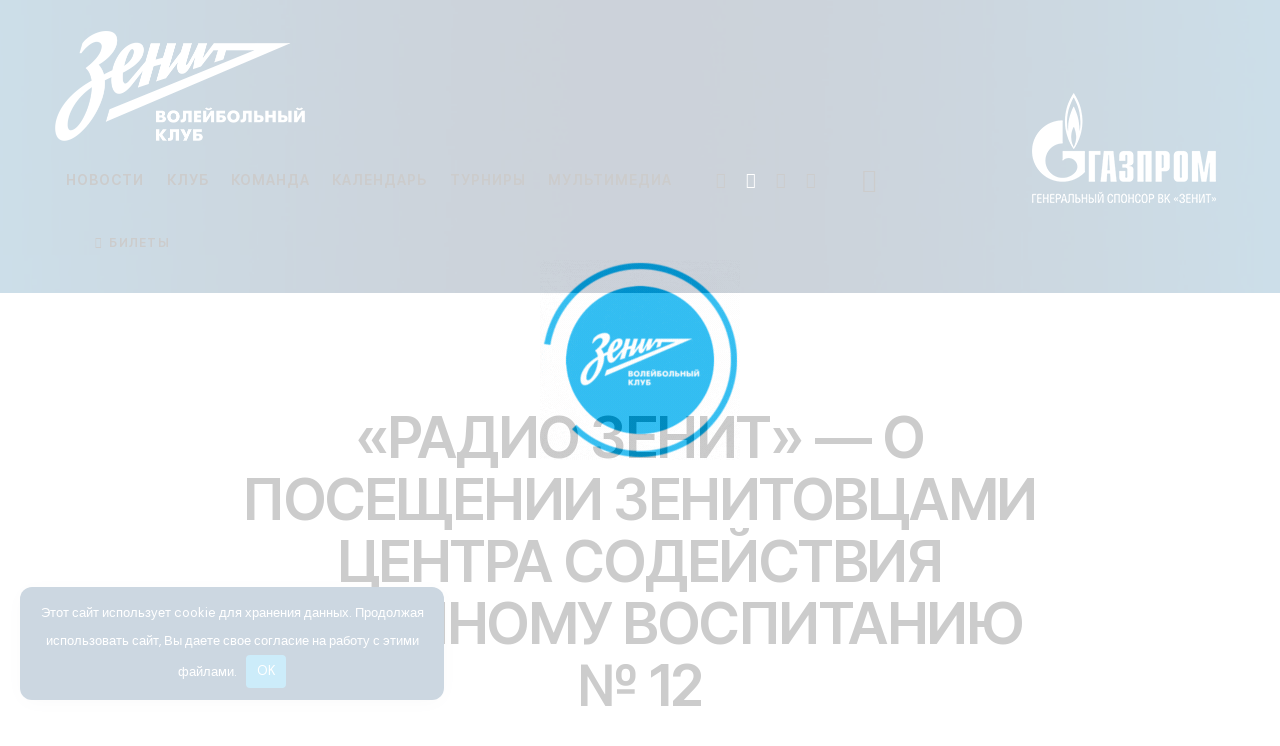

--- FILE ---
content_type: text/html; charset=UTF-8
request_url: https://vczenit-spb.ru/press-review/02-09-2019-radio-zenit-o-poseshhenii-zenitovtsami-tsentra-sodejstviya-semejnomu-vospitaniyu-12/
body_size: 37160
content:
<!DOCTYPE html> <html lang="ru-RU" class="no-js scheme_dark"> <head> <meta charset="UTF-8"> <meta name="viewport" content="width=device-width, initial-scale=1"> <meta name="format-detection" content="telephone=no"> <link rel="profile" href="//gmpg.org/xfn/11"> <meta name='robots' content='index, follow, max-image-preview:large, max-snippet:-1, max-video-preview:-1'/> <title>«РАДИО ЗЕНИТ» - О ПОСЕЩЕНИИ ЗЕНИТОВЦАМИ ЦЕНТРА СОДЕЙСТВИЯ СЕМЕЙНОМУ ВОСПИТАНИЮ № 12 - Волейбольный клуб &quot;Зенит&quot; (Санкт-Петербург)</title> <meta name="description" content=": «РАДИО ЗЕНИТ» - О ПОСЕЩЕНИИ ЗЕНИТОВЦАМИ ЦЕНТРА СОДЕЙСТВИЯ СЕМЕЙНОМУ ВОСПИТАНИЮ № 12"/> <link rel="canonical" href="https://vczenit.ru/press-review/02-09-2019-radio-zenit-o-poseshhenii-zenitovtsami-tsentra-sodejstviya-semejnomu-vospitaniyu-12/"/> <meta property="og:locale" content="ru_RU"/> <meta property="og:type" content="article"/> <meta property="og:title" content="«РАДИО ЗЕНИТ» - О ПОСЕЩЕНИИ ЗЕНИТОВЦАМИ ЦЕНТРА СОДЕЙСТВИЯ СЕМЕЙНОМУ ВОСПИТАНИЮ № 12 - Волейбольный клуб &quot;Зенит&quot; (Санкт-Петербург)"/> <meta property="og:description" content=": «РАДИО ЗЕНИТ» - О ПОСЕЩЕНИИ ЗЕНИТОВЦАМИ ЦЕНТРА СОДЕЙСТВИЯ СЕМЕЙНОМУ ВОСПИТАНИЮ № 12"/> <meta property="og:url" content="https://vczenit.ru/press-review/02-09-2019-radio-zenit-o-poseshhenii-zenitovtsami-tsentra-sodejstviya-semejnomu-vospitaniyu-12/"/> <meta property="og:site_name" content="Волейбольный клуб &quot;Зенит&quot; (Санкт-Петербург)"/> <meta property="article:published_time" content="2019-09-02T16:30:21+00:00"/> <meta property="og:image" content="https://vczenit.ru/wp-content/uploads/2017/07/logotip-radio-zenit-e1552402584404.jpg"/> <meta property="og:image:width" content="270"/> <meta property="og:image:height" content="211"/> <meta property="og:image:type" content="image/jpeg"/> <meta name="author" content="s_swan"/> <meta name="twitter:card" content="summary_large_image"/> <script type="application/ld+json" class="yoast-schema-graph">{"@context":"https://schema.org","@graph":[{"@type":"Article","@id":"https://vczenit.ru/press-review/02-09-2019-radio-zenit-o-poseshhenii-zenitovtsami-tsentra-sodejstviya-semejnomu-vospitaniyu-12/#article","isPartOf":{"@id":"https://vczenit.ru/press-review/02-09-2019-radio-zenit-o-poseshhenii-zenitovtsami-tsentra-sodejstviya-semejnomu-vospitaniyu-12/"},"author":{"name":"s_swan","@id":"https://vczenit.ru/#/schema/person/11e105c618d95db050c3e4b4d5184df6"},"headline":"«РАДИО ЗЕНИТ» &#8212; О ПОСЕЩЕНИИ ЗЕНИТОВЦАМИ ЦЕНТРА СОДЕЙСТВИЯ СЕМЕЙНОМУ ВОСПИТАНИЮ № 12","datePublished":"2019-09-02T16:30:21+00:00","mainEntityOfPage":{"@id":"https://vczenit.ru/press-review/02-09-2019-radio-zenit-o-poseshhenii-zenitovtsami-tsentra-sodejstviya-semejnomu-vospitaniyu-12/"},"wordCount":22,"publisher":{"@id":"https://vczenit.ru/#organization"},"image":{"@id":"https://vczenit.ru/press-review/02-09-2019-radio-zenit-o-poseshhenii-zenitovtsami-tsentra-sodejstviya-semejnomu-vospitaniyu-12/#primaryimage"},"thumbnailUrl":"https://vczenit.ru/wp-content/uploads/2017/07/logotip-radio-zenit-e1552402584404.jpg","keywords":["Радио \"Зенит\""],"articleSection":["Обзор прессы"],"inLanguage":"ru-RU"},{"@type":"WebPage","@id":"https://vczenit.ru/press-review/02-09-2019-radio-zenit-o-poseshhenii-zenitovtsami-tsentra-sodejstviya-semejnomu-vospitaniyu-12/","url":"https://vczenit.ru/press-review/02-09-2019-radio-zenit-o-poseshhenii-zenitovtsami-tsentra-sodejstviya-semejnomu-vospitaniyu-12/","name":"«РАДИО ЗЕНИТ» - О ПОСЕЩЕНИИ ЗЕНИТОВЦАМИ ЦЕНТРА СОДЕЙСТВИЯ СЕМЕЙНОМУ ВОСПИТАНИЮ № 12 - Волейбольный клуб &quot;Зенит&quot; (Санкт-Петербург)","isPartOf":{"@id":"https://vczenit.ru/#website"},"primaryImageOfPage":{"@id":"https://vczenit.ru/press-review/02-09-2019-radio-zenit-o-poseshhenii-zenitovtsami-tsentra-sodejstviya-semejnomu-vospitaniyu-12/#primaryimage"},"image":{"@id":"https://vczenit.ru/press-review/02-09-2019-radio-zenit-o-poseshhenii-zenitovtsami-tsentra-sodejstviya-semejnomu-vospitaniyu-12/#primaryimage"},"thumbnailUrl":"https://vczenit.ru/wp-content/uploads/2017/07/logotip-radio-zenit-e1552402584404.jpg","datePublished":"2019-09-02T16:30:21+00:00","description":": «РАДИО ЗЕНИТ» - О ПОСЕЩЕНИИ ЗЕНИТОВЦАМИ ЦЕНТРА СОДЕЙСТВИЯ СЕМЕЙНОМУ ВОСПИТАНИЮ № 12","breadcrumb":{"@id":"https://vczenit.ru/press-review/02-09-2019-radio-zenit-o-poseshhenii-zenitovtsami-tsentra-sodejstviya-semejnomu-vospitaniyu-12/#breadcrumb"},"inLanguage":"ru-RU","potentialAction":[{"@type":"ReadAction","target":["https://vczenit.ru/press-review/02-09-2019-radio-zenit-o-poseshhenii-zenitovtsami-tsentra-sodejstviya-semejnomu-vospitaniyu-12/"]}]},{"@type":"ImageObject","inLanguage":"ru-RU","@id":"https://vczenit.ru/press-review/02-09-2019-radio-zenit-o-poseshhenii-zenitovtsami-tsentra-sodejstviya-semejnomu-vospitaniyu-12/#primaryimage","url":"https://vczenit.ru/wp-content/uploads/2017/07/logotip-radio-zenit-e1552402584404.jpg","contentUrl":"https://vczenit.ru/wp-content/uploads/2017/07/logotip-radio-zenit-e1552402584404.jpg","width":270,"height":211},{"@type":"BreadcrumbList","@id":"https://vczenit.ru/press-review/02-09-2019-radio-zenit-o-poseshhenii-zenitovtsami-tsentra-sodejstviya-semejnomu-vospitaniyu-12/#breadcrumb","itemListElement":[{"@type":"ListItem","position":1,"name":"Главная страница","item":"https://vczenit.ru/"},{"@type":"ListItem","position":2,"name":"Новости","item":"https://vczenit.ru/news/"},{"@type":"ListItem","position":3,"name":"«РАДИО ЗЕНИТ» &#8212; О ПОСЕЩЕНИИ ЗЕНИТОВЦАМИ ЦЕНТРА СОДЕЙСТВИЯ СЕМЕЙНОМУ ВОСПИТАНИЮ № 12"}]},{"@type":"WebSite","@id":"https://vczenit.ru/#website","url":"https://vczenit.ru/","name":"Волейбольный клуб \"Зенит\" (Санкт-Петербург)","description":"Официальный сайт","publisher":{"@id":"https://vczenit.ru/#organization"},"alternateName":"ВК \"Зенит\" (СПб)","potentialAction":[{"@type":"SearchAction","target":{"@type":"EntryPoint","urlTemplate":"https://vczenit.ru/?s={search_term_string}"},"query-input":{"@type":"PropertyValueSpecification","valueRequired":true,"valueName":"search_term_string"}}],"inLanguage":"ru-RU"},{"@type":"Organization","@id":"https://vczenit.ru/#organization","name":"Волейбольный клуб \"Зенит\" (Санкт-Петербург)","alternateName":"ВК \"Зенит\" (СПб)","url":"https://vczenit.ru/","logo":{"@type":"ImageObject","inLanguage":"ru-RU","@id":"https://vczenit.ru/#/schema/logo/image/","url":"https://vczenit.ru/wp-content/uploads/2024/08/zenit-spb-2024-500px-sq.png","contentUrl":"https://vczenit.ru/wp-content/uploads/2024/08/zenit-spb-2024-500px-sq.png","width":500,"height":500,"caption":"Волейбольный клуб \"Зенит\" (Санкт-Петербург)"},"image":{"@id":"https://vczenit.ru/#/schema/logo/image/"},"sameAs":["https://vk.com/vczenitspb","https://ok.ru/vczenitspb","https://www.youtube.com/vczenitspb","https://rutube.ru/channel/25028392/","https://t.me/vczenitspb"]},{"@type":"Person","@id":"https://vczenit.ru/#/schema/person/11e105c618d95db050c3e4b4d5184df6","name":"s_swan","sameAs":["https://vczenit.ru"]}]}</script> <link rel='dns-prefetch' href='//fonts.googleapis.com'/> <meta property="og:type" content="article"/> <meta property="og:url" content="https://vczenit.ru/press-review/02-09-2019-radio-zenit-o-poseshhenii-zenitovtsami-tsentra-sodejstviya-semejnomu-vospitaniyu-12/"/> <meta property="og:title" content="«РАДИО ЗЕНИТ» &#8212; О ПОСЕЩЕНИИ ЗЕНИТОВЦАМИ ЦЕНТРА СОДЕЙСТВИЯ СЕМЕЙНОМУ ВОСПИТАНИЮ № 12"/> <meta property="og:description" content=""/> <meta property="og:image" content="https://vczenit.ru/wp-content/uploads/2017/07/logotip-radio-zenit-e1552402584404.jpg"/> <style id='wp-img-auto-sizes-contain-inline-css' type='text/css'> img:is([sizes=auto i],[sizes^="auto," i]){contain-intrinsic-size:3000px 1500px} /*# sourceURL=wp-img-auto-sizes-contain-inline-css */ </style>     <style id='wpshop-omnivideo-style-inline-css' type='text/css'> /*# sourceURL=https://vczenit.ru/wp-content/plugins/wp-omnivideo/blocks/build/omnivideo/style-index.css */ </style> <style id='global-styles-inline-css' type='text/css'> :root{--wp--preset--aspect-ratio--square: 1;--wp--preset--aspect-ratio--4-3: 4/3;--wp--preset--aspect-ratio--3-4: 3/4;--wp--preset--aspect-ratio--3-2: 3/2;--wp--preset--aspect-ratio--2-3: 2/3;--wp--preset--aspect-ratio--16-9: 16/9;--wp--preset--aspect-ratio--9-16: 9/16;--wp--preset--color--black: #000000;--wp--preset--color--cyan-bluish-gray: #abb8c3;--wp--preset--color--white: #ffffff;--wp--preset--color--pale-pink: #f78da7;--wp--preset--color--vivid-red: #cf2e2e;--wp--preset--color--luminous-vivid-orange: #ff6900;--wp--preset--color--luminous-vivid-amber: #fcb900;--wp--preset--color--light-green-cyan: #7bdcb5;--wp--preset--color--vivid-green-cyan: #00d084;--wp--preset--color--pale-cyan-blue: #8ed1fc;--wp--preset--color--vivid-cyan-blue: #0693e3;--wp--preset--color--vivid-purple: #9b51e0;--wp--preset--color--bg-color: #001e4b;--wp--preset--color--bd-color: #9c97b3;--wp--preset--color--text-dark: #FCFCFC;--wp--preset--color--text-light: #8B8A93;--wp--preset--color--text-link: #ffffff;--wp--preset--color--text-hover: #00a0d1;--wp--preset--color--text-link-2: #00a0d1;--wp--preset--color--text-hover-2: #992BBC;--wp--preset--color--text-link-3: #79B708;--wp--preset--color--text-hover-3: #679E04;--wp--preset--gradient--vivid-cyan-blue-to-vivid-purple: linear-gradient(135deg,rgb(6,147,227) 0%,rgb(155,81,224) 100%);--wp--preset--gradient--light-green-cyan-to-vivid-green-cyan: linear-gradient(135deg,rgb(122,220,180) 0%,rgb(0,208,130) 100%);--wp--preset--gradient--luminous-vivid-amber-to-luminous-vivid-orange: linear-gradient(135deg,rgb(252,185,0) 0%,rgb(255,105,0) 100%);--wp--preset--gradient--luminous-vivid-orange-to-vivid-red: linear-gradient(135deg,rgb(255,105,0) 0%,rgb(207,46,46) 100%);--wp--preset--gradient--very-light-gray-to-cyan-bluish-gray: linear-gradient(135deg,rgb(238,238,238) 0%,rgb(169,184,195) 100%);--wp--preset--gradient--cool-to-warm-spectrum: linear-gradient(135deg,rgb(74,234,220) 0%,rgb(151,120,209) 20%,rgb(207,42,186) 40%,rgb(238,44,130) 60%,rgb(251,105,98) 80%,rgb(254,248,76) 100%);--wp--preset--gradient--blush-light-purple: linear-gradient(135deg,rgb(255,206,236) 0%,rgb(152,150,240) 100%);--wp--preset--gradient--blush-bordeaux: linear-gradient(135deg,rgb(254,205,165) 0%,rgb(254,45,45) 50%,rgb(107,0,62) 100%);--wp--preset--gradient--luminous-dusk: linear-gradient(135deg,rgb(255,203,112) 0%,rgb(199,81,192) 50%,rgb(65,88,208) 100%);--wp--preset--gradient--pale-ocean: linear-gradient(135deg,rgb(255,245,203) 0%,rgb(182,227,212) 50%,rgb(51,167,181) 100%);--wp--preset--gradient--electric-grass: linear-gradient(135deg,rgb(202,248,128) 0%,rgb(113,206,126) 100%);--wp--preset--gradient--midnight: linear-gradient(135deg,rgb(2,3,129) 0%,rgb(40,116,252) 100%);--wp--preset--gradient--vertical-link-to-hover: linear-gradient(to bottom,var(--theme-color-text_link) 0%,var(--theme-color-text_hover) 100%);--wp--preset--gradient--diagonal-link-to-hover: linear-gradient(to bottom right,var(--theme-color-text_link) 0%,var(--theme-color-text_hover) 100%);--wp--preset--font-size--small: 13px;--wp--preset--font-size--medium: clamp(14px, 0.875rem + ((1vw - 3.2px) * 0.638), 20px);--wp--preset--font-size--large: clamp(22.041px, 1.378rem + ((1vw - 3.2px) * 1.485), 36px);--wp--preset--font-size--x-large: clamp(25.014px, 1.563rem + ((1vw - 3.2px) * 1.807), 42px);--wp--preset--font-family--p-font: "DM Sans",sans-serif;--wp--preset--font-family--post-font: inherit;--wp--preset--font-family--h-1-font: "Inter Tight",sans-serif;--wp--preset--spacing--20: 0.44rem;--wp--preset--spacing--30: 0.67rem;--wp--preset--spacing--40: 1rem;--wp--preset--spacing--50: 1.5rem;--wp--preset--spacing--60: 2.25rem;--wp--preset--spacing--70: 3.38rem;--wp--preset--spacing--80: 5.06rem;--wp--preset--shadow--natural: 6px 6px 9px rgba(0, 0, 0, 0.2);--wp--preset--shadow--deep: 12px 12px 50px rgba(0, 0, 0, 0.4);--wp--preset--shadow--sharp: 6px 6px 0px rgba(0, 0, 0, 0.2);--wp--preset--shadow--outlined: 6px 6px 0px -3px rgb(255, 255, 255), 6px 6px rgb(0, 0, 0);--wp--preset--shadow--crisp: 6px 6px 0px rgb(0, 0, 0);--wp--custom--spacing--tiny: var(--sc-space-tiny, 1rem);--wp--custom--spacing--small: var(--sc-space-small, 2rem);--wp--custom--spacing--medium: var(--sc-space-medium, 3.3333rem);--wp--custom--spacing--large: var(--sc-space-large, 6.6667rem);--wp--custom--spacing--huge: var(--sc-space-huge, 8.6667rem);}:root { --wp--style--global--content-size: 810px;--wp--style--global--wide-size: 1260px; }:where(body) { margin: 0; }.wp-site-blocks > .alignleft { float: left; margin-right: 2em; }.wp-site-blocks > .alignright { float: right; margin-left: 2em; }.wp-site-blocks > .aligncenter { justify-content: center; margin-left: auto; margin-right: auto; }:where(.is-layout-flex){gap: 0.5em;}:where(.is-layout-grid){gap: 0.5em;}.is-layout-flow > .alignleft{float: left;margin-inline-start: 0;margin-inline-end: 2em;}.is-layout-flow > .alignright{float: right;margin-inline-start: 2em;margin-inline-end: 0;}.is-layout-flow > .aligncenter{margin-left: auto !important;margin-right: auto !important;}.is-layout-constrained > .alignleft{float: left;margin-inline-start: 0;margin-inline-end: 2em;}.is-layout-constrained > .alignright{float: right;margin-inline-start: 2em;margin-inline-end: 0;}.is-layout-constrained > .aligncenter{margin-left: auto !important;margin-right: auto !important;}.is-layout-constrained > :where(:not(.alignleft):not(.alignright):not(.alignfull)){max-width: var(--wp--style--global--content-size);margin-left: auto !important;margin-right: auto !important;}.is-layout-constrained > .alignwide{max-width: var(--wp--style--global--wide-size);}body .is-layout-flex{display: flex;}.is-layout-flex{flex-wrap: wrap;align-items: center;}.is-layout-flex > :is(*, div){margin: 0;}body .is-layout-grid{display: grid;}.is-layout-grid > :is(*, div){margin: 0;}body{padding-top: 0px;padding-right: 0px;padding-bottom: 0px;padding-left: 0px;}a:where(:not(.wp-element-button)){text-decoration: underline;}:root :where(.wp-element-button, .wp-block-button__link){background-color: #32373c;border-width: 0;color: #fff;font-family: inherit;font-size: inherit;font-style: inherit;font-weight: inherit;letter-spacing: inherit;line-height: inherit;padding-top: calc(0.667em + 2px);padding-right: calc(1.333em + 2px);padding-bottom: calc(0.667em + 2px);padding-left: calc(1.333em + 2px);text-decoration: none;text-transform: inherit;}.has-black-color{color: var(--wp--preset--color--black) !important;}.has-cyan-bluish-gray-color{color: var(--wp--preset--color--cyan-bluish-gray) !important;}.has-white-color{color: var(--wp--preset--color--white) !important;}.has-pale-pink-color{color: var(--wp--preset--color--pale-pink) !important;}.has-vivid-red-color{color: var(--wp--preset--color--vivid-red) !important;}.has-luminous-vivid-orange-color{color: var(--wp--preset--color--luminous-vivid-orange) !important;}.has-luminous-vivid-amber-color{color: var(--wp--preset--color--luminous-vivid-amber) !important;}.has-light-green-cyan-color{color: var(--wp--preset--color--light-green-cyan) !important;}.has-vivid-green-cyan-color{color: var(--wp--preset--color--vivid-green-cyan) !important;}.has-pale-cyan-blue-color{color: var(--wp--preset--color--pale-cyan-blue) !important;}.has-vivid-cyan-blue-color{color: var(--wp--preset--color--vivid-cyan-blue) !important;}.has-vivid-purple-color{color: var(--wp--preset--color--vivid-purple) !important;}.has-bg-color-color{color: var(--wp--preset--color--bg-color) !important;}.has-bd-color-color{color: var(--wp--preset--color--bd-color) !important;}.has-text-dark-color{color: var(--wp--preset--color--text-dark) !important;}.has-text-light-color{color: var(--wp--preset--color--text-light) !important;}.has-text-link-color{color: var(--wp--preset--color--text-link) !important;}.has-text-hover-color{color: var(--wp--preset--color--text-hover) !important;}.has-text-link-2-color{color: var(--wp--preset--color--text-link-2) !important;}.has-text-hover-2-color{color: var(--wp--preset--color--text-hover-2) !important;}.has-text-link-3-color{color: var(--wp--preset--color--text-link-3) !important;}.has-text-hover-3-color{color: var(--wp--preset--color--text-hover-3) !important;}.has-black-background-color{background-color: var(--wp--preset--color--black) !important;}.has-cyan-bluish-gray-background-color{background-color: var(--wp--preset--color--cyan-bluish-gray) !important;}.has-white-background-color{background-color: var(--wp--preset--color--white) !important;}.has-pale-pink-background-color{background-color: var(--wp--preset--color--pale-pink) !important;}.has-vivid-red-background-color{background-color: var(--wp--preset--color--vivid-red) !important;}.has-luminous-vivid-orange-background-color{background-color: var(--wp--preset--color--luminous-vivid-orange) !important;}.has-luminous-vivid-amber-background-color{background-color: var(--wp--preset--color--luminous-vivid-amber) !important;}.has-light-green-cyan-background-color{background-color: var(--wp--preset--color--light-green-cyan) !important;}.has-vivid-green-cyan-background-color{background-color: var(--wp--preset--color--vivid-green-cyan) !important;}.has-pale-cyan-blue-background-color{background-color: var(--wp--preset--color--pale-cyan-blue) !important;}.has-vivid-cyan-blue-background-color{background-color: var(--wp--preset--color--vivid-cyan-blue) !important;}.has-vivid-purple-background-color{background-color: var(--wp--preset--color--vivid-purple) !important;}.has-bg-color-background-color{background-color: var(--wp--preset--color--bg-color) !important;}.has-bd-color-background-color{background-color: var(--wp--preset--color--bd-color) !important;}.has-text-dark-background-color{background-color: var(--wp--preset--color--text-dark) !important;}.has-text-light-background-color{background-color: var(--wp--preset--color--text-light) !important;}.has-text-link-background-color{background-color: var(--wp--preset--color--text-link) !important;}.has-text-hover-background-color{background-color: var(--wp--preset--color--text-hover) !important;}.has-text-link-2-background-color{background-color: var(--wp--preset--color--text-link-2) !important;}.has-text-hover-2-background-color{background-color: var(--wp--preset--color--text-hover-2) !important;}.has-text-link-3-background-color{background-color: var(--wp--preset--color--text-link-3) !important;}.has-text-hover-3-background-color{background-color: var(--wp--preset--color--text-hover-3) !important;}.has-black-border-color{border-color: var(--wp--preset--color--black) !important;}.has-cyan-bluish-gray-border-color{border-color: var(--wp--preset--color--cyan-bluish-gray) !important;}.has-white-border-color{border-color: var(--wp--preset--color--white) !important;}.has-pale-pink-border-color{border-color: var(--wp--preset--color--pale-pink) !important;}.has-vivid-red-border-color{border-color: var(--wp--preset--color--vivid-red) !important;}.has-luminous-vivid-orange-border-color{border-color: var(--wp--preset--color--luminous-vivid-orange) !important;}.has-luminous-vivid-amber-border-color{border-color: var(--wp--preset--color--luminous-vivid-amber) !important;}.has-light-green-cyan-border-color{border-color: var(--wp--preset--color--light-green-cyan) !important;}.has-vivid-green-cyan-border-color{border-color: var(--wp--preset--color--vivid-green-cyan) !important;}.has-pale-cyan-blue-border-color{border-color: var(--wp--preset--color--pale-cyan-blue) !important;}.has-vivid-cyan-blue-border-color{border-color: var(--wp--preset--color--vivid-cyan-blue) !important;}.has-vivid-purple-border-color{border-color: var(--wp--preset--color--vivid-purple) !important;}.has-bg-color-border-color{border-color: var(--wp--preset--color--bg-color) !important;}.has-bd-color-border-color{border-color: var(--wp--preset--color--bd-color) !important;}.has-text-dark-border-color{border-color: var(--wp--preset--color--text-dark) !important;}.has-text-light-border-color{border-color: var(--wp--preset--color--text-light) !important;}.has-text-link-border-color{border-color: var(--wp--preset--color--text-link) !important;}.has-text-hover-border-color{border-color: var(--wp--preset--color--text-hover) !important;}.has-text-link-2-border-color{border-color: var(--wp--preset--color--text-link-2) !important;}.has-text-hover-2-border-color{border-color: var(--wp--preset--color--text-hover-2) !important;}.has-text-link-3-border-color{border-color: var(--wp--preset--color--text-link-3) !important;}.has-text-hover-3-border-color{border-color: var(--wp--preset--color--text-hover-3) !important;}.has-vivid-cyan-blue-to-vivid-purple-gradient-background{background: var(--wp--preset--gradient--vivid-cyan-blue-to-vivid-purple) !important;}.has-light-green-cyan-to-vivid-green-cyan-gradient-background{background: var(--wp--preset--gradient--light-green-cyan-to-vivid-green-cyan) !important;}.has-luminous-vivid-amber-to-luminous-vivid-orange-gradient-background{background: var(--wp--preset--gradient--luminous-vivid-amber-to-luminous-vivid-orange) !important;}.has-luminous-vivid-orange-to-vivid-red-gradient-background{background: var(--wp--preset--gradient--luminous-vivid-orange-to-vivid-red) !important;}.has-very-light-gray-to-cyan-bluish-gray-gradient-background{background: var(--wp--preset--gradient--very-light-gray-to-cyan-bluish-gray) !important;}.has-cool-to-warm-spectrum-gradient-background{background: var(--wp--preset--gradient--cool-to-warm-spectrum) !important;}.has-blush-light-purple-gradient-background{background: var(--wp--preset--gradient--blush-light-purple) !important;}.has-blush-bordeaux-gradient-background{background: var(--wp--preset--gradient--blush-bordeaux) !important;}.has-luminous-dusk-gradient-background{background: var(--wp--preset--gradient--luminous-dusk) !important;}.has-pale-ocean-gradient-background{background: var(--wp--preset--gradient--pale-ocean) !important;}.has-electric-grass-gradient-background{background: var(--wp--preset--gradient--electric-grass) !important;}.has-midnight-gradient-background{background: var(--wp--preset--gradient--midnight) !important;}.has-vertical-link-to-hover-gradient-background{background: var(--wp--preset--gradient--vertical-link-to-hover) !important;}.has-diagonal-link-to-hover-gradient-background{background: var(--wp--preset--gradient--diagonal-link-to-hover) !important;}.has-small-font-size{font-size: var(--wp--preset--font-size--small) !important;}.has-medium-font-size{font-size: var(--wp--preset--font-size--medium) !important;}.has-large-font-size{font-size: var(--wp--preset--font-size--large) !important;}.has-x-large-font-size{font-size: var(--wp--preset--font-size--x-large) !important;}.has-p-font-font-family{font-family: var(--wp--preset--font-family--p-font) !important;}.has-post-font-font-family{font-family: var(--wp--preset--font-family--post-font) !important;}.has-h-1-font-font-family{font-family: var(--wp--preset--font-family--h-1-font) !important;} :root :where(.wp-block-button .wp-block-button__link){background-color: var(--theme-color-text_link);border-radius: 0;color: var(--theme-color-inverse_link);font-family: var(--theme-font-button_font-family);font-size: var(--theme-font-button_font-size);font-weight: var(--theme-font-button_font-weight);line-height: var(--theme-font-button_line-height);} :where(.wp-block-post-template.is-layout-flex){gap: 1.25em;}:where(.wp-block-post-template.is-layout-grid){gap: 1.25em;} :where(.wp-block-term-template.is-layout-flex){gap: 1.25em;}:where(.wp-block-term-template.is-layout-grid){gap: 1.25em;} :where(.wp-block-columns.is-layout-flex){gap: 2em;}:where(.wp-block-columns.is-layout-grid){gap: 2em;} :root :where(.wp-block-pullquote){border-width: 1px 0;font-size: clamp(0.984em, 0.984rem + ((1vw - 0.2em) * 0.878), 1.5em);line-height: 1.6;} :root :where(.wp-block-post-comments){padding-top: var(--wp--custom--spacing--small);} :root :where(.wp-block-quote){border-width: 1px;} /*# sourceURL=global-styles-inline-css */ </style> <link property="stylesheet" rel='stylesheet' id='bwg_fonts-css' href='https://vczenit.ru/wp-content/plugins/photo-gallery/css/bwg-fonts/fonts.css' type='text/css' media='all'/> <link property="stylesheet" rel='stylesheet' id='sumoselect-css' href='https://vczenit.ru/wp-content/plugins/photo-gallery/css/sumoselect.min.css' type='text/css' media='all'/> <link property="stylesheet" rel='stylesheet' id='mCustomScrollbar-css' href='https://vczenit.ru/wp-content/plugins/photo-gallery/css/jquery.mCustomScrollbar.min.css' type='text/css' media='all'/> <link property="stylesheet" rel='stylesheet' id='bwg_frontend-css' href='https://vczenit.ru/wp-content/plugins/photo-gallery/css/styles.min.css' type='text/css' media='all'/> <link property="stylesheet" rel='stylesheet' id='dashicons-css' href='https://vczenit.ru/wp-includes/css/dashicons.min.css' type='text/css' media='all'/> <link property="stylesheet" rel='stylesheet' id='sportspress-general-css' href='//vczenit.ru/wp-content/plugins/sportspress-pro/includes/sportspress/assets/css/sportspress.css' type='text/css' media='all'/> <link property="stylesheet" rel='stylesheet' id='sportspress-icons-css' href='//vczenit.ru/wp-content/plugins/sportspress-pro/includes/sportspress/assets/css/icons.css' type='text/css' media='all'/> <link property="stylesheet" rel='stylesheet' id='sportspress-league-menu-css' href='//vczenit.ru/wp-content/plugins/sportspress-pro/includes/sportspress-league-menu/css/sportspress-league-menu.css' type='text/css' media='all'/> <link property="stylesheet" rel='stylesheet' id='sportspress-event-statistics-css' href='//vczenit.ru/wp-content/plugins/sportspress-pro/includes/sportspress-match-stats/css/sportspress-match-stats.css' type='text/css' media='all'/> <link property="stylesheet" rel='stylesheet' id='sportspress-results-matrix-css' href='//vczenit.ru/wp-content/plugins/sportspress-pro/includes/sportspress-results-matrix/css/sportspress-results-matrix.css' type='text/css' media='all'/> <link property="stylesheet" rel='stylesheet' id='sportspress-scoreboard-css' href='//vczenit.ru/wp-content/plugins/sportspress-pro/includes/sportspress-scoreboard/css/sportspress-scoreboard.css' type='text/css' media='all'/> <link property="stylesheet" rel='stylesheet' id='sportspress-scoreboard-ltr-css' href='//vczenit.ru/wp-content/plugins/sportspress-pro/includes/sportspress-scoreboard/css/sportspress-scoreboard-ltr.css' type='text/css' media='all'/> <link property="stylesheet" rel='stylesheet' id='sportspress-tournaments-css' href='//vczenit.ru/wp-content/plugins/sportspress-pro/includes/sportspress-tournaments/css/sportspress-tournaments.css' type='text/css' media='all'/> <link property="stylesheet" rel='stylesheet' id='sportspress-tournaments-ltr-css' href='//vczenit.ru/wp-content/plugins/sportspress-pro/includes/sportspress-tournaments/css/sportspress-tournaments-ltr.css' type='text/css' media='all'/> <link property="stylesheet" rel='stylesheet' id='jquery-bracket-css' href='//vczenit.ru/wp-content/plugins/sportspress-pro/includes/sportspress-tournaments/css/jquery.bracket.min.css' type='text/css' media='all'/>  <link property="stylesheet" rel='stylesheet' id='uaf_client_css-css' href='https://vczenit.ru/wp-content/uploads/useanyfont/uaf.css' type='text/css' media='all'/> <link property="stylesheet" rel='stylesheet' id='wp-omnivideo-style-css' href='https://vczenit.ru/wp-content/plugins/wp-omnivideo/assets/public/css/omnivideo.min.css' type='text/css' media='all'/>      <link property="stylesheet" rel='stylesheet' id='elementor-gf-local-roboto-css' href='https://vczenit.ru/wp-content/uploads/elementor/google-fonts/css/roboto.css' type='text/css' media='all'/> <link property="stylesheet" rel='stylesheet' id='elementor-gf-local-robotoslab-css' href='https://vczenit.ru/wp-content/uploads/elementor/google-fonts/css/robotoslab.css' type='text/css' media='all'/>  <link property="stylesheet" rel='stylesheet' id='js_composer_front-css' href='https://vczenit.ru/wp-content/plugins/js_composer/assets/css/js_composer.min.css' type='text/css' media='all'/>  <link property="stylesheet" rel='stylesheet' id='mediaelement-css' href='https://vczenit.ru/wp-includes/js/mediaelement/mediaelementplayer-legacy.min.css' type='text/css' media='all'/> <link property="stylesheet" rel='stylesheet' id='wp-mediaelement-css' href='https://vczenit.ru/wp-includes/js/mediaelement/wp-mediaelement.min.css' type='text/css' media='all'/>         <style type="text/css"></style><script type="text/javascript" src="https://vczenit.ru/wp-includes/js/jquery/jquery.min.js" id="jquery-core-js"></script> <script type="text/javascript" src="https://vczenit.ru/wp-includes/js/jquery/jquery-migrate.min.js" id="jquery-migrate-js"></script> <script></script><link rel="https://api.w.org/" href="https://vczenit.ru/wp-json/"/><link rel="alternate" title="JSON" type="application/json" href="https://vczenit.ru/wp-json/wp/v2/posts/14752"/><style>.pseudo-clearfy-link { color: #008acf; cursor: pointer;}.pseudo-clearfy-link:hover { text-decoration: none;}</style><script type="text/javascript">!function(){var t=document.createElement("script");t.type="text/javascript",t.async=!0,t.src='https://vk.com/js/api/openapi.js?173',t.onload=function(){VK.Retargeting.Init("VK-RTRG-1970453-5Gh1r"),VK.Retargeting.Hit()},document.head.appendChild(t)}();</script><noscript><img src="https://vk.com/rtrg?p=VK-RTRG-1970453-5Gh1r" style="position:fixed; left:-999px;" alt=""/></noscript> <style type="text/css"> <!-- #page_preloader { background-color: #ffffff !important;background-image: url( https://vczenit.ru/wp-content/uploads/2025/09/VCZ-Loop-200-white-sq2.gif ); } --> </style> <meta name="verification" content="f612c7d25f5690ad41496fcfdbf8d1"/> <style id="wp-omnivideo-additional-styles">.omnivideo-embed { border: 3px #fff solid !important; border-radius: 30px !important; } .omnivideo-header { font-size: 20px; }</style> <meta name="generator" content="Elementor 3.34.0; settings: css_print_method-internal, google_font-enabled, font_display-swap"> <style> .e-con.e-parent:nth-of-type(n+4):not(.e-lazyloaded):not(.e-no-lazyload), .e-con.e-parent:nth-of-type(n+4):not(.e-lazyloaded):not(.e-no-lazyload) * { background-image: none !important; } @media screen and (max-height: 1024px) { .e-con.e-parent:nth-of-type(n+3):not(.e-lazyloaded):not(.e-no-lazyload), .e-con.e-parent:nth-of-type(n+3):not(.e-lazyloaded):not(.e-no-lazyload) * { background-image: none !important; } } @media screen and (max-height: 640px) { .e-con.e-parent:nth-of-type(n+2):not(.e-lazyloaded):not(.e-no-lazyload), .e-con.e-parent:nth-of-type(n+2):not(.e-lazyloaded):not(.e-no-lazyload) * { background-image: none !important; } } </style> <meta name="generator" content="Powered by WPBakery Page Builder - drag and drop page builder for WordPress."/> <meta name="generator" content="Powered by Slider Revolution 6.7.40 - responsive, Mobile-Friendly Slider Plugin for WordPress with comfortable drag and drop interface."/> <!-- Yandex.Metrica counter --> <script type="text/javascript">
            (function (m, e, t, r, i, k, a) {
                m[i] = m[i] || function () {
                    (m[i].a = m[i].a || []).push(arguments)
                };
                m[i].l = 1 * new Date();
                k = e.createElement(t), a = e.getElementsByTagName(t)[0], k.async = 1, k.src = r, a.parentNode.insertBefore(k, a)
            })
            (window, document, "script", "https://mc.yandex.ru/metrika/tag.js", "ym");
            ym("45724590", "init", {
                clickmap: true,
                trackLinks: true,
                accurateTrackBounce: true,
                webvisor: true,
                ecommerce: "dataLayer",
                params: {
                    __ym: {
                        "ymCmsPlugin": {
                            "cms": "wordpress",
                            "cmsVersion":"6.9",
                            "pluginVersion": "1.2.2",
                            "ymCmsRip": "1555624981"
                        }
                    }
                }
            });
        </script> <!-- /Yandex.Metrica counter --> <link rel="icon" href="https://vczenit.ru/wp-content/uploads/2024/08/cropped-favicon-512-32x32.png" sizes="32x32"/> <link rel="icon" href="https://vczenit.ru/wp-content/uploads/2024/08/cropped-favicon-512-300x300.png" sizes="192x192"/> <link rel="apple-touch-icon" href="https://vczenit.ru/wp-content/uploads/2024/08/cropped-favicon-512-300x300.png"/> <meta name="msapplication-TileImage" content="https://vczenit.ru/wp-content/uploads/2024/08/cropped-favicon-512-300x300.png"/> <script>function setREVStartSize(e){
			//window.requestAnimationFrame(function() {
				window.RSIW = window.RSIW===undefined ? window.innerWidth : window.RSIW;
				window.RSIH = window.RSIH===undefined ? window.innerHeight : window.RSIH;
				try {
					var pw = document.getElementById(e.c).parentNode.offsetWidth,
						newh;
					pw = pw===0 || isNaN(pw) || (e.l=="fullwidth" || e.layout=="fullwidth") ? window.RSIW : pw;
					e.tabw = e.tabw===undefined ? 0 : parseInt(e.tabw);
					e.thumbw = e.thumbw===undefined ? 0 : parseInt(e.thumbw);
					e.tabh = e.tabh===undefined ? 0 : parseInt(e.tabh);
					e.thumbh = e.thumbh===undefined ? 0 : parseInt(e.thumbh);
					e.tabhide = e.tabhide===undefined ? 0 : parseInt(e.tabhide);
					e.thumbhide = e.thumbhide===undefined ? 0 : parseInt(e.thumbhide);
					e.mh = e.mh===undefined || e.mh=="" || e.mh==="auto" ? 0 : parseInt(e.mh,0);
					if(e.layout==="fullscreen" || e.l==="fullscreen")
						newh = Math.max(e.mh,window.RSIH);
					else{
						e.gw = Array.isArray(e.gw) ? e.gw : [e.gw];
						for (var i in e.rl) if (e.gw[i]===undefined || e.gw[i]===0) e.gw[i] = e.gw[i-1];
						e.gh = e.el===undefined || e.el==="" || (Array.isArray(e.el) && e.el.length==0)? e.gh : e.el;
						e.gh = Array.isArray(e.gh) ? e.gh : [e.gh];
						for (var i in e.rl) if (e.gh[i]===undefined || e.gh[i]===0) e.gh[i] = e.gh[i-1];
											
						var nl = new Array(e.rl.length),
							ix = 0,
							sl;
						e.tabw = e.tabhide>=pw ? 0 : e.tabw;
						e.thumbw = e.thumbhide>=pw ? 0 : e.thumbw;
						e.tabh = e.tabhide>=pw ? 0 : e.tabh;
						e.thumbh = e.thumbhide>=pw ? 0 : e.thumbh;
						for (var i in e.rl) nl[i] = e.rl[i]<window.RSIW ? 0 : e.rl[i];
						sl = nl[0];
						for (var i in nl) if (sl>nl[i] && nl[i]>0) { sl = nl[i]; ix=i;}
						var m = pw>(e.gw[ix]+e.tabw+e.thumbw) ? 1 : (pw-(e.tabw+e.thumbw)) / (e.gw[ix]);
						newh =  (e.gh[ix] * m) + (e.tabh + e.thumbh);
					}
					var el = document.getElementById(e.c);
					if (el!==null && el) el.style.height = newh+"px";
					el = document.getElementById(e.c+"_wrapper");
					if (el!==null && el) {
						el.style.height = newh+"px";
						el.style.display = "block";
					}
				} catch(e){
					console.log("Failure at Presize of Slider:" + e)
				}
			//});
		  };</script> <style type="text/css"> /* ПЕРЕОПРЕДЕЛЯЕМ стили для рубрики "Обзор прессы" */ /* ОТМЕНЯЕМ растягивание изображений в этой рубрике */ .category-399 .post_header_wrap_style_style-4 .post_featured img, .single-press-review .post_header_wrap_style_style-4 .post_featured img, .category-press-review .post_header_wrap_style_style-4 .post_featured img { width: auto !important; max-width: 100% !important; height: auto !important; } /* Контейнер изображения */ .category-399 .post_featured.with_thumb, .single-press-review .post_featured.with_thumb, .category-press-review .post_featured.with_thumb { width: auto !important; max-width: 270px !important; margin: 0 auto !important; text-align: center !important; display: block !important; } /* Центрируем весь контент в шапке */ .category-399 .post_header_wrap .content_wrap, .single-press-review .post_header_wrap .content_wrap, .category-press-review .post_header_wrap .content_wrap { text-align: center !important; } /* Убираем возможные фоны */ .category-399 .post_header_wrap.with_featured_image, .single-press-review .post_header_wrap.with_featured_image, .category-press-review .post_header_wrap.with_featured_image { background: none !important; } </style> <style type="text/css" id="wp-custom-css"> .leaflet-attribution-flag { display: none !important; } .sp-section-content-venue { margin-top: 50px; padding: 30px; border: 3px solid #fff; border-radius: 30px; background-color: #00335b; } .sp-section-content-results { margin-top: 50px; margin-bottom: 50px; padding: 30px; border: 3px solid #fff; border-radius: 30px; background-color: #00335b; } .sp-post-caption { display: none; } .sp-event-status { display: none !important; } .sp-table-caption { display: none; } .sp-template-event-logos-block { max-width: 650px !important; } .post_featured { background-color: #fff !important; } .custom-league-table { border: 3px solid #fff !important; border-radius: 30px !important; overflow: hidden !important; background: #00335b !important; border-collapse: separate !important; border-spacing: 0 !important; } .custom-league-table thead tr:first-child th { background: #00335b !important; color: #fff !important; font-weight: bold !important; font-size: 18px !important; padding: 15px !important; border-bottom: 2px solid #fff !important; } .custom-league-table thead tr:last-child th { background: #00335b !important; color: #fff !important; font-weight: bold !important; padding: 10px 5px !important; border-bottom: 1px solid #fff !important; } .custom-league-table tbody tr td { padding: 8px 5px !important; border-bottom: 1px solid rgba(255,255,255,0.3) !important; } .custom-league-table tbody tr:last-child td { border-bottom: none !important; } .custom-league-table tbody tr:nth-child(even) td { background: #002a4d !important; } .custom-league-table tbody tr td.data-name { text-align: left !important; font-weight: bold !important; } .custom-league-table thead tr:first-child th:first-child { border-top-left-radius: 27px !important; } .custom-league-table thead tr:first-child th:last-child { border-top-right-radius: 27px !important; } .custom-league-table tbody tr:last-child td:first-child { border-bottom-left-radius: 27px !important; } .custom-league-table tbody tr:last-child td:last-child { border-bottom-right-radius: 27px !important; } } .custom-league-table thead tr:first-child th:last-child { border-top-right-radius: 27px !important; } .custom-league-table tbody tr:last-child td:first-child { border-bottom-left-radius: 27px !important; } .custom-league-table tbody tr:last-child td:last-child { border-bottom-right-radius: 27px !important; } .wpb_single_image .vc_single_image-wrapper.vc_box_rounded img { border-radius: 30px; border: 3px #fff solid; } .wpb_single_image .vc_single_image-wrapper { max-width: 95%; } /* Принудительно исправляем overflow на html */ html { overflow: auto !important; overflow-x: auto !important; overflow-y: auto !important; } /* Только когда нет лайтбокса */ html:not(:has(#spider_popup_wrap)) { overflow: auto !important; } </style> <style>.clearfy-cookie { position:fixed; left:0; right:0; bottom:0; padding:12px; color:#ffffff; background:#00376a; box-shadow:0 3px 20px -5px rgba(41, 44, 56, 0.2); z-index:9999; font-size: 13px; border-radius: 12px; transition: .3s; }.clearfy-cookie--left { left: 20px; bottom: 20px; right: auto; max-width: 400px; margin-right: 20px; }.clearfy-cookie--right { left: auto; bottom: 20px; right: 20px; max-width: 400px; margin-left: 20px; }.clearfy-cookie.clearfy-cookie-hide { transform: translateY(150%) translateZ(0); opacity: 0; }.clearfy-cookie-container { max-width:1170px; margin:0 auto; text-align:center; }.clearfy-cookie-accept { background:#019fe3; color:#fff; border:0; padding:.2em .8em; margin: 0 0 0 .5em; font-size: 13px; border-radius: 4px; cursor: pointer; }.clearfy-cookie-accept:hover,.clearfy-cookie-accept:focus { opacity: .9; }</style><noscript><style> .wpb_animate_when_almost_visible { opacity: 1; }</style></noscript>
<link property="stylesheet" rel='stylesheet' id='trx_addons-icons-css' href='https://vczenit.ru/wp-content/plugins/trx_addons/css/font-icons/css/trx_addons_icons.css' type='text/css' media='all'/>
<link property="stylesheet" rel='stylesheet' id='qw_extensions-icons-css' href='https://vczenit.ru/wp-content/plugins/trx_addons/addons/qw-extension/css/font-icons/css/qw_extension_icons.css' type='text/css' media='all'/>
<link property="stylesheet" rel='stylesheet' id='magnific-popup-css' href='https://vczenit.ru/wp-content/plugins/trx_addons/js/magnific/magnific-popup.min.css' type='text/css' media='all'/>

<link property="stylesheet" rel='stylesheet' id='elementor-icons-css' href='https://vczenit.ru/wp-content/plugins/elementor/assets/lib/eicons/css/elementor-icons.min.css' type='text/css' media='all'/>
<link property="stylesheet" rel='stylesheet' id='elementor-frontend-css' href='https://vczenit.ru/wp-content/uploads/elementor/css/custom-frontend.min.css' type='text/css' media='all'/>
<style id='elementor-frontend-inline-css' type='text/css'> .elementor-kit-15{--e-global-color-primary:#6EC1E4;--e-global-color-secondary:#54595F;--e-global-color-text:#7A7A7A;--e-global-color-accent:#61CE70;--e-global-typography-primary-font-family:"Roboto";--e-global-typography-primary-font-weight:600;--e-global-typography-secondary-font-family:"Roboto Slab";--e-global-typography-secondary-font-weight:400;--e-global-typography-text-font-family:"Roboto";--e-global-typography-text-font-weight:400;--e-global-typography-accent-font-family:"Roboto";--e-global-typography-accent-font-weight:500;}.elementor-section.elementor-section-boxed > .elementor-container{max-width:1260px;}.e-con{--container-max-width:1260px;}{}.sc_layouts_title_caption{display:var(--page-title-display);}@media(max-width:1279px){.elementor-section.elementor-section-boxed > .elementor-container{max-width:1024px;}.e-con{--container-max-width:1024px;}}@media(max-width:767px){.elementor-section.elementor-section-boxed > .elementor-container{max-width:767px;}.e-con{--container-max-width:767px;}} /*# sourceURL=elementor-frontend-inline-css */ </style>
<style id="elementor-post-62976">.elementor-62976 .elementor-element.elementor-element-2dfe90c > .elementor-container > .elementor-column > .elementor-widget-wrap{align-content:center;align-items:center;}.elementor-62976 .elementor-element.elementor-element-2dfe90c:not(.elementor-motion-effects-element-type-background), .elementor-62976 .elementor-element.elementor-element-2dfe90c > .elementor-motion-effects-container > .elementor-motion-effects-layer{background-image:url("https://vczenit.ru/wp-content/uploads/2025/09/bg-fon-header.jpg");background-position:top center;background-size:cover;}.elementor-62976 .elementor-element.elementor-element-f6db46b > .elementor-element-populated{transition:background 0.3s, border 0.3s, border-radius 0.3s, box-shadow 0.3s;}.elementor-62976 .elementor-element.elementor-element-f6db46b > .elementor-element-populated > .elementor-background-overlay{transition:background 0.3s, border-radius 0.3s, opacity 0.3s;}.elementor-62976 .elementor-element.elementor-element-f6db46b > .elementor-element-populated.elementor-column-wrap{padding:22px 0px 19px 55px;}.elementor-62976 .elementor-element.elementor-element-f6db46b > .elementor-element-populated.elementor-widget-wrap{padding:22px 0px 19px 55px;}.elementor-62976 .elementor-element.elementor-element-4389f13 > .elementor-widget-container{margin:0px 20px 0px 0px;padding:0px 0px 0px 0px;}.elementor-62976 .elementor-element.elementor-element-4389f13 .logo_image{max-height:110px;}.elementor-62976 .elementor-element.elementor-element-f028364 > .elementor-widget-container{margin:0px 0px 0px 6px;}.elementor-62976 .elementor-element.elementor-element-f028364 .sc_item_title_text{-webkit-text-stroke-width:0px;}.elementor-62976 .elementor-element.elementor-element-f028364 .sc_item_title_text2{-webkit-text-stroke-width:0px;}.elementor-62976 .elementor-element.elementor-element-72de4ed > .elementor-widget-container{margin:0px 18px 0px 18px;}.elementor-62976 .elementor-element.elementor-element-c30a3b8 > .elementor-widget-container{margin:0vw 0vw 0vw 0vw;}.elementor-62976 .elementor-element.elementor-element-6dacdcd > .elementor-element-populated{transition:background 0.3s, border 0.3s, border-radius 0.3s, box-shadow 0.3s;}.elementor-62976 .elementor-element.elementor-element-6dacdcd > .elementor-element-populated > .elementor-background-overlay{transition:background 0.3s, border-radius 0.3s, opacity 0.3s;}.elementor-62976 .elementor-element.elementor-element-6dacdcd > .elementor-element-populated.elementor-column-wrap{padding:22px 55px 19px 0px;}.elementor-62976 .elementor-element.elementor-element-6dacdcd > .elementor-element-populated.elementor-widget-wrap{padding:22px 55px 19px 0px;}.elementor-62976 .elementor-element.elementor-element-2dfe90c > .elementor-background-overlay{opacity:0.5;transition:background 0.3s, border-radius 0.3s, opacity 0.3s;}.elementor-62976 .elementor-element.elementor-element-2dfe90c .trx_addons_bg_text{z-index:0;}.elementor-62976 .elementor-element.elementor-element-2dfe90c .trx_addons_bg_text.trx_addons_marquee_wrap:not(.trx_addons_marquee_reverse) .trx_addons_marquee_element{padding-right:50px;}.elementor-62976 .elementor-element.elementor-element-2dfe90c .trx_addons_bg_text.trx_addons_marquee_wrap.trx_addons_marquee_reverse .trx_addons_marquee_element{padding-left:50px;}.elementor-62976 .elementor-element.elementor-element-2dfe90c{transition:background 0.3s, border 0.3s, border-radius 0.3s, box-shadow 0.3s;margin-top:0px;margin-bottom:0px;padding:0px 0px 0px 0px;}.elementor-62976 .elementor-element.elementor-element-e5edcd8 > .elementor-container > .elementor-column > .elementor-widget-wrap{align-content:center;align-items:center;}.elementor-62976 .elementor-element.elementor-element-e5edcd8:not(.elementor-motion-effects-element-type-background), .elementor-62976 .elementor-element.elementor-element-e5edcd8 > .elementor-motion-effects-container > .elementor-motion-effects-layer{background-image:url("https://vczenit.ru/wp-content/uploads/2025/09/bg-fon-header.jpg");background-position:top center;background-size:cover;}.elementor-62976 .elementor-element.elementor-element-e5edcd8 .trx_addons_bg_text{z-index:0;}.elementor-62976 .elementor-element.elementor-element-e5edcd8 .trx_addons_bg_text.trx_addons_marquee_wrap:not(.trx_addons_marquee_reverse) .trx_addons_marquee_element{padding-right:50px;}.elementor-62976 .elementor-element.elementor-element-e5edcd8 .trx_addons_bg_text.trx_addons_marquee_wrap.trx_addons_marquee_reverse .trx_addons_marquee_element{padding-left:50px;}.elementor-62976 .elementor-element.elementor-element-e5edcd8{box-shadow:0px 2px 10px 0px rgba(0, 0, 0, 0.05);transition:background 0.3s, border 0.3s, border-radius 0.3s, box-shadow 0.3s;padding:10px 55px 10px 55px;}.elementor-62976 .elementor-element.elementor-element-e5edcd8 > .elementor-background-overlay{transition:background 0.3s, border-radius 0.3s, opacity 0.3s;}.elementor-62976 .elementor-element.elementor-element-2c1f1c6 > .elementor-element-populated{transition:background 0.3s, border 0.3s, border-radius 0.3s, box-shadow 0.3s;}.elementor-62976 .elementor-element.elementor-element-2c1f1c6 > .elementor-element-populated > .elementor-background-overlay{transition:background 0.3s, border-radius 0.3s, opacity 0.3s;}.elementor-62976 .elementor-element.elementor-element-2c1f1c6 > .elementor-element-populated.elementor-column-wrap{padding:0px 0px 0px 0px;}.elementor-62976 .elementor-element.elementor-element-2c1f1c6 > .elementor-element-populated.elementor-widget-wrap{padding:0px 0px 0px 0px;}.elementor-62976 .elementor-element.elementor-element-8827c48 > .elementor-widget-container{margin:0px 0px 0px 0px;padding:0px 0px 0px 0px;}.elementor-62976 .elementor-element.elementor-element-8827c48 .logo_image{max-height:60px;}.elementor-62976 .elementor-element.elementor-element-eef00d2 > .elementor-widget-container{margin:0px 0px 0px 6px;}.elementor-62976 .elementor-element.elementor-element-eef00d2 .sc_item_title_text{-webkit-text-stroke-width:0px;}.elementor-62976 .elementor-element.elementor-element-eef00d2 .sc_item_title_text2{-webkit-text-stroke-width:0px;}.elementor-62976 .elementor-element.elementor-element-de438a3 > .elementor-widget-container{margin:0px 0px 0px 0px;}.elementor-62976 .elementor-element.elementor-element-96df727 > .elementor-widget-container{margin:0vw 0vw 0vw 0vw;}.elementor-62976 .elementor-element.elementor-element-8d005a7 > .elementor-element-populated{transition:background 0.3s, border 0.3s, border-radius 0.3s, box-shadow 0.3s;}.elementor-62976 .elementor-element.elementor-element-8d005a7 > .elementor-element-populated > .elementor-background-overlay{transition:background 0.3s, border-radius 0.3s, opacity 0.3s;}.elementor-62976 .elementor-element.elementor-element-59c290a > .elementor-container > .elementor-column > .elementor-widget-wrap{align-content:center;align-items:center;}.elementor-62976 .elementor-element.elementor-element-59c290a:not(.elementor-motion-effects-element-type-background), .elementor-62976 .elementor-element.elementor-element-59c290a > .elementor-motion-effects-container > .elementor-motion-effects-layer{background-image:url("https://vczenit.ru/wp-content/uploads/2025/09/bg-fon-header.jpg");background-position:center left;background-size:contain;}.elementor-62976 .elementor-element.elementor-element-59c290a .trx_addons_bg_text{z-index:0;}.elementor-62976 .elementor-element.elementor-element-59c290a .trx_addons_bg_text.trx_addons_marquee_wrap:not(.trx_addons_marquee_reverse) .trx_addons_marquee_element{padding-right:50px;}.elementor-62976 .elementor-element.elementor-element-59c290a .trx_addons_bg_text.trx_addons_marquee_wrap.trx_addons_marquee_reverse .trx_addons_marquee_element{padding-left:50px;}.elementor-62976 .elementor-element.elementor-element-59c290a, .elementor-62976 .elementor-element.elementor-element-59c290a > .elementor-background-overlay{border-radius:0px 0px 0px 0px;}.elementor-62976 .elementor-element.elementor-element-59c290a{box-shadow:0px 3px 22px 0px rgba(0, 0, 0, 0.84);transition:background 0.3s, border 0.3s, border-radius 0.3s, box-shadow 0.3s;margin-top:0px;margin-bottom:0px;padding:10px 0px 10px 0px;}.elementor-62976 .elementor-element.elementor-element-59c290a > .elementor-background-overlay{transition:background 0.3s, border-radius 0.3s, opacity 0.3s;}.elementor-62976 .elementor-element.elementor-element-1190f44 .logo_image{max-height:70px;}.elementor-62976 .elementor-element.elementor-element-4b1f19b > .elementor-widget-container{margin:0px 0px 0px 6px;}.elementor-62976 .elementor-element.elementor-element-4b1f19b .sc_item_title_text{-webkit-text-stroke-width:0px;}.elementor-62976 .elementor-element.elementor-element-4b1f19b .sc_item_title_text2{-webkit-text-stroke-width:0px;}.elementor-62976 .elementor-element.elementor-element-fdffd63 > .elementor-widget-container{margin:0px 18px 0px 18px;}.elementor-62976 .elementor-element.elementor-element-984caf8 > .elementor-widget-container{margin:0vw 0vw 0vw 0vw;}.elementor-62976 .elementor-element.elementor-element-c655167 > .elementor-widget-container{margin:0px 0px 0px 0px;}.elementor-62976 .elementor-element.elementor-element-10d35d6 > .elementor-container > .elementor-column > .elementor-widget-wrap{align-content:center;align-items:center;}.elementor-62976 .elementor-element.elementor-element-10d35d6:not(.elementor-motion-effects-element-type-background), .elementor-62976 .elementor-element.elementor-element-10d35d6 > .elementor-motion-effects-container > .elementor-motion-effects-layer{background-image:url("https://vczenit.ru/wp-content/uploads/2025/09/bg-fon-header.jpg");background-position:center left;background-size:contain;}.elementor-62976 .elementor-element.elementor-element-10d35d6 .trx_addons_bg_text{z-index:0;}.elementor-62976 .elementor-element.elementor-element-10d35d6 .trx_addons_bg_text.trx_addons_marquee_wrap:not(.trx_addons_marquee_reverse) .trx_addons_marquee_element{padding-right:50px;}.elementor-62976 .elementor-element.elementor-element-10d35d6 .trx_addons_bg_text.trx_addons_marquee_wrap.trx_addons_marquee_reverse .trx_addons_marquee_element{padding-left:50px;}.elementor-62976 .elementor-element.elementor-element-10d35d6, .elementor-62976 .elementor-element.elementor-element-10d35d6 > .elementor-background-overlay{border-radius:0px 0px 0px 0px;}.elementor-62976 .elementor-element.elementor-element-10d35d6{box-shadow:0px 3px 22px 0px rgba(0, 0, 0, 0.84);transition:background 0.3s, border 0.3s, border-radius 0.3s, box-shadow 0.3s;margin-top:0px;margin-bottom:0px;padding:10px 0px 10px 0px;}.elementor-62976 .elementor-element.elementor-element-10d35d6 > .elementor-background-overlay{transition:background 0.3s, border-radius 0.3s, opacity 0.3s;}.elementor-62976 .elementor-element.elementor-element-b488870 .logo_image{max-height:70px;}.elementor-62976 .elementor-element.elementor-element-6b09133 > .elementor-widget-container{margin:0vw 0vw 0vw 0vw;}.elementor-62976 .elementor-element.elementor-element-220d873 > .elementor-widget-container{margin:0px 0px 0px 0px;}.elementor-62976 .elementor-element.elementor-element-3e586ee .trx_addons_bg_text{z-index:0;}.elementor-62976 .elementor-element.elementor-element-3e586ee .trx_addons_bg_text.trx_addons_marquee_wrap:not(.trx_addons_marquee_reverse) .trx_addons_marquee_element{padding-right:50px;}.elementor-62976 .elementor-element.elementor-element-3e586ee .trx_addons_bg_text.trx_addons_marquee_wrap.trx_addons_marquee_reverse .trx_addons_marquee_element{padding-left:50px;}.trx-addons-layout--edit-mode .trx-addons-layout__inner{background-color:var(--theme-color-bg_color);}.trx-addons-layout--single-preview .trx-addons-layout__inner{background-color:var(--theme-color-bg_color);}@media(min-width:768px){.elementor-62976 .elementor-element.elementor-element-f6db46b{width:78.037%;}.elementor-62976 .elementor-element.elementor-element-6dacdcd{width:21.274%;}.elementor-62976 .elementor-element.elementor-element-2c1f1c6{width:85.554%;}.elementor-62976 .elementor-element.elementor-element-8d005a7{width:13.757%;}.elementor-62976 .elementor-element.elementor-element-6c5aea0{width:29.318%;}.elementor-62976 .elementor-element.elementor-element-4665e67{width:70.682%;}.elementor-62976 .elementor-element.elementor-element-7300a7f{width:79.139%;}.elementor-62976 .elementor-element.elementor-element-42be893{width:20.861%;}}@media(max-width:1279px){.elementor-62976 .elementor-element.elementor-element-2dfe90c{padding:15px 15px 15px 15px;}.elementor-62976 .elementor-element.elementor-element-e5edcd8{padding:15px 15px 15px 15px;}}@media(max-width:767px){.elementor-62976 .elementor-element.elementor-element-59c290a{padding:7px 0px 7px 0px;}.elementor-62976 .elementor-element.elementor-element-6c5aea0{width:50%;}.elementor-62976 .elementor-element.elementor-element-1190f44 .logo_image{max-height:55px;}.elementor-62976 .elementor-element.elementor-element-4665e67{width:50%;}.elementor-62976 .elementor-element.elementor-element-c655167 > .elementor-widget-container{margin:-2px 0px 0px 4px;}.elementor-62976 .elementor-element.elementor-element-10d35d6{padding:7px 0px 7px 0px;}.elementor-62976 .elementor-element.elementor-element-7300a7f{width:50%;}.elementor-62976 .elementor-element.elementor-element-b488870 .logo_image{max-height:55px;}.elementor-62976 .elementor-element.elementor-element-42be893{width:50%;}.elementor-62976 .elementor-element.elementor-element-220d873 > .elementor-widget-container{margin:-2px 0px 0px 4px;}}</style>
<style id="elementor-post-4105">.elementor-4105 .elementor-element.elementor-element-5e62e0e .trx_addons_bg_text{z-index:0;}.elementor-4105 .elementor-element.elementor-element-5e62e0e .trx_addons_bg_text.trx_addons_marquee_wrap:not(.trx_addons_marquee_reverse) .trx_addons_marquee_element{padding-right:50px;}.elementor-4105 .elementor-element.elementor-element-5e62e0e .trx_addons_bg_text.trx_addons_marquee_wrap.trx_addons_marquee_reverse .trx_addons_marquee_element{padding-left:50px;}.elementor-4105 .elementor-element.elementor-element-5e62e0e{transition:background 0.3s, border 0.3s, border-radius 0.3s, box-shadow 0.3s;}.elementor-4105 .elementor-element.elementor-element-5e62e0e > .elementor-background-overlay{transition:background 0.3s, border-radius 0.3s, opacity 0.3s;}.elementor-4105 .elementor-element.elementor-element-ada9927{--spacer-size:12px;}.elementor-4105 .elementor-element.elementor-element-119f717{--spacer-size:50px;}.elementor-4105 .elementor-element.elementor-element-2faf1690 > .elementor-container > .elementor-column > .elementor-widget-wrap{align-content:center;align-items:center;}.elementor-4105 .elementor-element.elementor-element-2faf1690 > .elementor-container{min-height:65px;}.elementor-4105 .elementor-element.elementor-element-2faf1690 .trx_addons_bg_text_char{color:#FCFCFC;font-family:"Inter Tight", Sans-serif;font-size:62px;font-weight:500;text-transform:uppercase;line-height:0.9em;letter-spacing:0.01em;}.elementor-4105 .elementor-element.elementor-element-2faf1690 .trx_addons_bg_text_inner{margin-top:0%;}.elementor-4105 .elementor-element.elementor-element-2faf1690 .trx_addons_bg_text:not(.trx_addons_marquee_reverse) .trx_addons_bg_text_inner:first-child{margin-left:0%;}.elementor-4105 .elementor-element.elementor-element-2faf1690 .trx_addons_bg_text.trx_addons_marquee_reverse .trx_addons_bg_text_inner:last-child{margin-right:0%;}.elementor-4105 .elementor-element.elementor-element-2faf1690 .trx_addons_bg_text{z-index:0;}.elementor-4105 .elementor-element.elementor-element-2faf1690 .trx_addons_bg_text.trx_addons_marquee_wrap:not(.trx_addons_marquee_reverse) .trx_addons_marquee_element{padding-right:0px;}.elementor-4105 .elementor-element.elementor-element-2faf1690 .trx_addons_bg_text.trx_addons_marquee_wrap.trx_addons_marquee_reverse .trx_addons_marquee_element{padding-left:0px;}.elementor-4105 .elementor-element.elementor-element-2faf1690 .trx_addons_bg_text_delimiter{color:#00A0D1;margin-left:40px;margin-right:40px;margin-top:0px;}.elementor-4105 .elementor-element.elementor-element-2faf1690 .trx_addons_bg_text_delimiter svg{fill:#00A0D1;}.elementor-4105 .elementor-element.elementor-element-2faf1690 .trx_addons_bg_text_char.trx_addons_bg_text_delimiter{font-size:70px;}.elementor-4105 .elementor-element.elementor-element-7df117e .trx_addons_bg_text{z-index:0;}.elementor-4105 .elementor-element.elementor-element-7df117e .trx_addons_bg_text.trx_addons_marquee_wrap:not(.trx_addons_marquee_reverse) .trx_addons_marquee_element{padding-right:50px;}.elementor-4105 .elementor-element.elementor-element-7df117e .trx_addons_bg_text.trx_addons_marquee_wrap.trx_addons_marquee_reverse .trx_addons_marquee_element{padding-left:50px;}.elementor-4105 .elementor-element.elementor-element-309341c{--spacer-size:50px;}.elementor-4105 .elementor-element.elementor-element-7973a98 > .elementor-container > .elementor-column > .elementor-widget-wrap{align-content:center;align-items:center;}.elementor-4105 .elementor-element.elementor-element-7973a98 > .elementor-container{min-height:20vw;}.elementor-4105 .elementor-element.elementor-element-7973a98 .trx_addons_bg_text{z-index:0;}.elementor-4105 .elementor-element.elementor-element-7973a98 .trx_addons_bg_text.trx_addons_marquee_wrap:not(.trx_addons_marquee_reverse) .trx_addons_marquee_element{padding-right:50px;}.elementor-4105 .elementor-element.elementor-element-7973a98 .trx_addons_bg_text.trx_addons_marquee_wrap.trx_addons_marquee_reverse .trx_addons_marquee_element{padding-left:50px;}.elementor-4105 .elementor-element.elementor-element-7973a98{padding:0px 70px 1px 70px;}.elementor-4105 .elementor-element.elementor-element-03152d7 > .elementor-element-populated{border-style:solid;border-width:1px 1px 1px 0px;border-color:#353148;}.elementor-4105 .elementor-element.elementor-element-c98241f > .elementor-element-populated{border-style:none;}.elementor-4105 .elementor-element.elementor-element-85d23a8 img{opacity:0.65;transition-duration:0.3s;}.elementor-4105 .elementor-element.elementor-element-85d23a8:hover img{opacity:1;}.elementor-4105 .elementor-element.elementor-element-b4cb080 > .elementor-element-populated{border-style:solid;border-width:1px 1px 1px 0px;border-color:#353148;}.elementor-4105 .elementor-element.elementor-element-abe3497 > .elementor-container > .elementor-column > .elementor-widget-wrap{align-content:center;align-items:center;}.elementor-4105 .elementor-element.elementor-element-abe3497 > .elementor-container{min-height:10vw;}.elementor-4105 .elementor-element.elementor-element-abe3497 .trx_addons_bg_text{z-index:0;}.elementor-4105 .elementor-element.elementor-element-abe3497 .trx_addons_bg_text.trx_addons_marquee_wrap:not(.trx_addons_marquee_reverse) .trx_addons_marquee_element{padding-right:50px;}.elementor-4105 .elementor-element.elementor-element-abe3497 .trx_addons_bg_text.trx_addons_marquee_wrap.trx_addons_marquee_reverse .trx_addons_marquee_element{padding-left:50px;}.elementor-4105 .elementor-element.elementor-element-abe3497{padding:0px 70px 1px 70px;}.elementor-4105 .elementor-element.elementor-element-97ddeb3 > .elementor-element-populated{border-style:solid;border-width:0px 0px 0px 0px;border-color:#353148;}.elementor-4105 .elementor-element.elementor-element-1f447a7 img{opacity:0.65;transition-duration:0.3s;}.elementor-4105 .elementor-element.elementor-element-1f447a7:hover img{opacity:1;}.elementor-4105 .elementor-element.elementor-element-01989c1 > .elementor-element-populated{border-style:none;}.elementor-4105 .elementor-element.elementor-element-def51bf img{opacity:0.65;transition-duration:0.3s;}.elementor-4105 .elementor-element.elementor-element-def51bf:hover img{opacity:1;}.elementor-4105 .elementor-element.elementor-element-d6e802b > .elementor-element-populated{border-style:none;}.elementor-4105 .elementor-element.elementor-element-f3cc144 img{opacity:0.65;transition-duration:0.3s;}.elementor-4105 .elementor-element.elementor-element-f3cc144:hover img{opacity:1;}.elementor-4105 .elementor-element.elementor-element-27a4ebe > .elementor-container > .elementor-column > .elementor-widget-wrap{align-content:center;align-items:center;}.elementor-4105 .elementor-element.elementor-element-27a4ebe > .elementor-container{min-height:10vw;}.elementor-4105 .elementor-element.elementor-element-27a4ebe .trx_addons_bg_text{z-index:0;}.elementor-4105 .elementor-element.elementor-element-27a4ebe .trx_addons_bg_text.trx_addons_marquee_wrap:not(.trx_addons_marquee_reverse) .trx_addons_marquee_element{padding-right:50px;}.elementor-4105 .elementor-element.elementor-element-27a4ebe .trx_addons_bg_text.trx_addons_marquee_wrap.trx_addons_marquee_reverse .trx_addons_marquee_element{padding-left:50px;}.elementor-4105 .elementor-element.elementor-element-27a4ebe{padding:0px 70px 1px 70px;}.elementor-4105 .elementor-element.elementor-element-8a77222 > .elementor-element-populated{border-style:none;}.elementor-4105 .elementor-element.elementor-element-28d220e > .elementor-element-populated{border-style:none;}.elementor-4105 .elementor-element.elementor-element-8d304a2 img{opacity:0.65;transition-duration:0.3s;}.elementor-4105 .elementor-element.elementor-element-8d304a2:hover img{opacity:1;}.elementor-4105 .elementor-element.elementor-element-c07485a > .elementor-element-populated{border-style:none;}.elementor-4105 .elementor-element.elementor-element-6542559 img{opacity:0.65;transition-duration:0.3s;}.elementor-4105 .elementor-element.elementor-element-6542559:hover img{opacity:1;}.elementor-4105 .elementor-element.elementor-element-ab11e06 > .elementor-element-populated{border-style:none;}.elementor-4105 .elementor-element.elementor-element-576cd3f .trx_addons_bg_text{z-index:0;}.elementor-4105 .elementor-element.elementor-element-576cd3f .trx_addons_bg_text.trx_addons_marquee_wrap:not(.trx_addons_marquee_reverse) .trx_addons_marquee_element{padding-right:50px;}.elementor-4105 .elementor-element.elementor-element-576cd3f .trx_addons_bg_text.trx_addons_marquee_wrap.trx_addons_marquee_reverse .trx_addons_marquee_element{padding-left:50px;}.elementor-4105 .elementor-element.elementor-element-576cd3f{padding:0px 0px 0px 0px;}.elementor-4105 .elementor-element.elementor-element-82c7db4 .sc_item_title_text{-webkit-text-stroke-width:0px;}.elementor-4105 .elementor-element.elementor-element-82c7db4 .sc_item_title_text2{-webkit-text-stroke-width:0px;}.elementor-4105 .elementor-element.elementor-element-1359eec{--spacer-size:6px;}.elementor-4105 .elementor-element.elementor-element-8a4aa38{width:var( --container-widget-width, 210px );max-width:210px;--container-widget-width:210px;--container-widget-flex-grow:0;}.elementor-4105 .elementor-element.elementor-element-403a948{--spacer-size:8px;}.elementor-4105 .elementor-element.elementor-element-c0b6873 .sc_item_title_text{-webkit-text-stroke-width:0px;}.elementor-4105 .elementor-element.elementor-element-c0b6873 .sc_item_title_text2{-webkit-text-stroke-width:0px;}.elementor-4105 .elementor-element.elementor-element-9371fef{--spacer-size:6px;}.elementor-4105 .elementor-element.elementor-element-2f803d3 .sc_item_title_text{-webkit-text-stroke-width:0px;}.elementor-4105 .elementor-element.elementor-element-2f803d3 .sc_item_title_text2{-webkit-text-stroke-width:0px;}.elementor-4105 .elementor-element.elementor-element-80d74c8{--spacer-size:12px;}.elementor-4105 .elementor-element.elementor-element-645e178 > .elementor-widget-container{padding:0px 0px 0px 05px;}.elementor-4105 .elementor-element.elementor-element-645e178 .sc_item_title_text{-webkit-text-stroke-width:0px;}.elementor-4105 .elementor-element.elementor-element-645e178 .sc_item_title_text2{-webkit-text-stroke-width:0px;}.elementor-4105 .elementor-element.elementor-element-3ad9700{--spacer-size:37px;}.elementor-4105 .elementor-element.elementor-element-6b3c490{--divider-border-style:solid;--divider-border-width:1px;}.elementor-4105 .elementor-element.elementor-element-6b3c490 .elementor-divider-separator{width:100%;}.elementor-4105 .elementor-element.elementor-element-6b3c490 .elementor-divider{padding-block-start:10px;padding-block-end:10px;}.elementor-4105 .elementor-element.elementor-element-ba0c18f{--spacer-size:10px;}.elementor-4105 .elementor-element.elementor-element-ced7356{font-size:16px;color:#8B8A93;}.elementor-4105 .elementor-element.elementor-element-00f44b5{--spacer-size:23px;}.elementor-4105 .elementor-element.elementor-element-4be512a .trx_addons_bg_text{z-index:0;}.elementor-4105 .elementor-element.elementor-element-4be512a .trx_addons_bg_text.trx_addons_marquee_wrap:not(.trx_addons_marquee_reverse) .trx_addons_marquee_element{padding-right:50px;}.elementor-4105 .elementor-element.elementor-element-4be512a .trx_addons_bg_text.trx_addons_marquee_wrap.trx_addons_marquee_reverse .trx_addons_marquee_element{padding-left:50px;}.elementor-4105 .elementor-element.elementor-element-4be512a{padding:0px 0px 0px 0px;}.trx-addons-layout--edit-mode .trx-addons-layout__inner{background-color:var(--theme-color-bg_color);}.trx-addons-layout--single-preview .trx-addons-layout__inner{background-color:var(--theme-color-bg_color);}@media(max-width:1279px) and (min-width:768px){.elementor-4105 .elementor-element.elementor-element-fbeb0c5{width:28%;}.elementor-4105 .elementor-element.elementor-element-e74859d{width:27%;}.elementor-4105 .elementor-element.elementor-element-1b99ecc{width:31%;}}@media(max-width:1279px){.elementor-4105 .elementor-element.elementor-element-ada9927{--spacer-size:10px;}.elementor-4105 .elementor-element.elementor-element-2faf1690 > .elementor-container{min-height:33px;}.elementor-4105 .elementor-element.elementor-element-2faf1690 .trx_addons_bg_text_char{font-size:35px;line-height:0.6em;}.elementor-4105 .elementor-element.elementor-element-2faf1690 .trx_addons_bg_text_char.trx_addons_bg_text_delimiter{font-size:40px;}.elementor-4105 .elementor-element.elementor-element-2faf1690 .trx_addons_bg_text_delimiter{margin-left:30px;margin-right:30px;}.elementor-4105 .elementor-element.elementor-element-7973a98 > .elementor-container{min-height:23.5vw;}.elementor-4105 .elementor-element.elementor-element-7973a98{padding:0px 30px 1px 30px;}.elementor-4105 .elementor-element.elementor-element-85d23a8 > .elementor-widget-container{padding:0px 0px 25px 0px;}.elementor-4105 .elementor-element.elementor-element-abe3497 > .elementor-container{min-height:23.5vw;}.elementor-4105 .elementor-element.elementor-element-abe3497{padding:0px 30px 1px 30px;}.elementor-4105 .elementor-element.elementor-element-27a4ebe > .elementor-container{min-height:23.5vw;}.elementor-4105 .elementor-element.elementor-element-27a4ebe{padding:0px 30px 1px 30px;}.elementor-4105 .elementor-element.elementor-element-1359eec{--spacer-size:4px;}.elementor-4105 .elementor-element.elementor-element-9371fef{--spacer-size:4px;}.elementor-4105 .elementor-element.elementor-element-80d74c8{--spacer-size:10px;}.elementor-4105 .elementor-element.elementor-element-3ad9700{--spacer-size:20px;}}@media(max-width:767px){.elementor-4105 .elementor-element.elementor-element-2faf1690 .trx_addons_bg_text_char{font-size:30px;line-height:1em;}.elementor-4105 .elementor-element.elementor-element-2faf1690 .trx_addons_bg_text_char.trx_addons_bg_text_delimiter{font-size:30px;}.elementor-4105 .elementor-element.elementor-element-2faf1690 .trx_addons_bg_text_delimiter{margin-left:20px;margin-right:20px;}.elementor-4105 .elementor-element.elementor-element-7973a98 > .elementor-container{min-height:1vw;}.elementor-4105 .elementor-element.elementor-element-7973a98{padding:0% 6% 0% 6%;}.elementor-4105 .elementor-element.elementor-element-03152d7 > .elementor-element-populated{border-width:1px 1px 1px 1px;margin:20px 0px 0px 0px;--e-column-margin-right:0px;--e-column-margin-left:0px;}.elementor-4105 .elementor-element.elementor-element-c98241f > .elementor-element-populated{margin:20px 0px 0px 0px;--e-column-margin-right:0px;--e-column-margin-left:0px;}.elementor-4105 .elementor-element.elementor-element-85d23a8 > .elementor-widget-container{padding:0px 0px 100px 0px;}.elementor-4105 .elementor-element.elementor-element-b4cb080 > .elementor-element-populated{border-width:1px 1px 1px 1px;margin:20px 0px 0px 0px;--e-column-margin-right:0px;--e-column-margin-left:0px;}.elementor-4105 .elementor-element.elementor-element-abe3497 > .elementor-container{min-height:1vw;}.elementor-4105 .elementor-element.elementor-element-abe3497{padding:0% 6% 0% 6%;}.elementor-4105 .elementor-element.elementor-element-01989c1 > .elementor-element-populated{margin:20px 0px 0px 0px;--e-column-margin-right:0px;--e-column-margin-left:0px;}.elementor-4105 .elementor-element.elementor-element-d6e802b > .elementor-element-populated{margin:20px 0px 0px 0px;--e-column-margin-right:0px;--e-column-margin-left:0px;}.elementor-4105 .elementor-element.elementor-element-27a4ebe > .elementor-container{min-height:1vw;}.elementor-4105 .elementor-element.elementor-element-27a4ebe{padding:0% 6% 0% 6%;}.elementor-4105 .elementor-element.elementor-element-8a77222 > .elementor-element-populated{margin:20px 0px 0px 0px;--e-column-margin-right:0px;--e-column-margin-left:0px;}.elementor-4105 .elementor-element.elementor-element-28d220e > .elementor-element-populated{margin:20px 0px 0px 0px;--e-column-margin-right:0px;--e-column-margin-left:0px;}.elementor-4105 .elementor-element.elementor-element-c07485a > .elementor-element-populated{margin:20px 0px 0px 0px;--e-column-margin-right:0px;--e-column-margin-left:0px;}.elementor-4105 .elementor-element.elementor-element-ab11e06 > .elementor-element-populated{margin:20px 0px 0px 0px;--e-column-margin-right:0px;--e-column-margin-left:0px;}.elementor-4105 .elementor-element.elementor-element-fbeb0c5 > .elementor-element-populated{margin:20px 0px 0px 0px;--e-column-margin-right:0px;--e-column-margin-left:0px;}.elementor-4105 .elementor-element.elementor-element-403a948{--spacer-size:8px;}.elementor-4105 .elementor-element.elementor-element-e74859d > .elementor-element-populated{margin:20px 0px 0px 0px;--e-column-margin-right:0px;--e-column-margin-left:0px;}.elementor-4105 .elementor-element.elementor-element-1b99ecc > .elementor-element-populated{margin:20px 0px 0px 0px;--e-column-margin-right:0px;--e-column-margin-left:0px;}.elementor-4105 .elementor-element.elementor-element-3ad9700{--spacer-size:10px;}.elementor-4105 .elementor-element.elementor-element-ced7356{font-size:15px;line-height:1.4em;}.elementor-4105 .elementor-element.elementor-element-00f44b5{--spacer-size:12px;}}</style>
<link property="stylesheet" rel='stylesheet' id='widget-image-css' href='https://vczenit.ru/wp-content/plugins/elementor/assets/css/widget-image.min.css' type='text/css' media='all'/>
<link property="stylesheet" rel='stylesheet' id='widget-spacer-css' href='https://vczenit.ru/wp-content/plugins/elementor/assets/css/widget-spacer.min.css' type='text/css' media='all'/>
<link property="stylesheet" rel='stylesheet' id='widget-heading-css' href='https://vczenit.ru/wp-content/plugins/elementor/assets/css/widget-heading.min.css' type='text/css' media='all'/>
<link property="stylesheet" rel='stylesheet' id='widget-divider-css' href='https://vczenit.ru/wp-content/plugins/elementor/assets/css/widget-divider.min.css' type='text/css' media='all'/>
<link property="stylesheet" rel='stylesheet' id='trx_addons-css' href='https://vczenit.ru/wp-content/plugins/trx_addons/css/__styles-full.css' type='text/css' media='all'/>
<link property="stylesheet" rel='stylesheet' id='trx_addons-animations-css' href='https://vczenit.ru/wp-content/plugins/trx_addons/css/trx_addons.animations.css' type='text/css' media='all'/>
<link property="stylesheet" rel='stylesheet' id='trx_addons-responsive-css' href='https://vczenit.ru/wp-content/plugins/trx_addons/css/__responsive-full.css' type='text/css' media='(max-width:1439px)'/>
<style type="text/css" id="trx_addons-inline-styles-inline-css">.trx_addons_inline_704808383 img.logo_image{max-height:110px;}.trx_addons_inline_57226129 img.logo_image{max-height:60px;}.trx_addons_inline_1441117991 img.logo_image{max-height:70px;}.trx_addons_inline_854053821 img.logo_image{max-height:70px;}</style>






<link property="stylesheet" rel='stylesheet' id='elementor-gf-local-intertight-css' href='https://vczenit.ru/wp-content/uploads/elementor/google-fonts/css/intertight.css' type='text/css' media='all'/>
<link property="stylesheet" rel='stylesheet' id='rs-plugin-settings-css' href='//vczenit.ru/wp-content/plugins/revslider/sr6/assets/css/rs6.css' type='text/css' media='all'/>
<style id='rs-plugin-settings-inline-css' type='text/css'> #rs-demo-id {} /*# sourceURL=rs-plugin-settings-inline-css */ </style>
<link property="stylesheet" rel='stylesheet' id='spike-font-google_fonts-css' href='https://fonts.googleapis.com/css2?family=DM+Sans:ital,wght@0,100;0,200;0,300;0,400;0,500;0,600;0,700;0,800;0,900;1,100;1,200;1,300;1,400;1,500;1,600;1,700;1,800;1,900&#038;family=Inter+Tight:ital,wght@0,100;0,200;0,300;0,400;0,500;0,600;0,700;0,800;0,900;1,100;1,200;1,300;1,400;1,500;1,600;1,700;1,800;1,900&#038;subset=latin,latin-ext&#038;display=swap' type='text/css' media='all'/>
<link property="stylesheet" rel='stylesheet' id='spike-fontello-css' href='https://vczenit.ru/wp-content/themes/spike/skins/default/css/font-icons/css/fontello.css' type='text/css' media='all'/>
<link property="stylesheet" rel='stylesheet' id='vbm-player-hero-css' href='https://vczenit.ru/wp-content/themes/spike-child/inc/player-hero.css' type='text/css' media='all'/>
<link property="stylesheet" rel='stylesheet' id='spike-style-css' href='https://vczenit.ru/wp-content/themes/spike/style.css' type='text/css' media='all'/>
<link property="stylesheet" rel='stylesheet' id='spike-skin-default-css' href='https://vczenit.ru/wp-content/themes/spike/skins/default/css/style.css' type='text/css' media='all'/>
<link property="stylesheet" rel='stylesheet' id='spike-plugins-css' href='https://vczenit.ru/wp-content/themes/spike/skins/default/css/__plugins-full.css' type='text/css' media='all'/>
<link property="stylesheet" rel='stylesheet' id='spike-custom-css' href='https://vczenit.ru/wp-content/themes/spike/skins/default/css/__custom.css' type='text/css' media='all'/>
<link property="stylesheet" rel='stylesheet' id='spike-child-css' href='https://vczenit.ru/wp-content/themes/spike-child/style.css' type='text/css' media='all'/>
<link property="stylesheet" rel='stylesheet' id='spike-responsive-css' href='https://vczenit.ru/wp-content/themes/spike/skins/default/css/__responsive-full.css' type='text/css' media='(max-width:1679px)'/>
<link property="stylesheet" rel='stylesheet' id='spike-skin-upgrade-styledefault-css' href='https://vczenit.ru/wp-content/themes/spike/skins/default/skin-upgrade-style.css' type='text/css' media='all'/>
<link property="stylesheet" rel='stylesheet' id='spike-responsive-child-css' href='https://vczenit.ru/wp-content/themes/spike-child/responsive.css' type='text/css' media='(max-width:1679px)'/></head> <body class="wp-singular post-template-default single single-post postid-14752 single-format-standard wp-custom-logo wp-embed-responsive wp-theme-spike wp-child-theme-spike-child preloader single-press-review category-399 skin_default scheme_dark blog_mode_post body_style_wide is_single single_style_style-4 sidebar_hide expand_content trx_addons_present header_type_custom header_style_header-custom-62976 header_position_default menu_side_none no_layout fixed_blocks_sticky wpb-js-composer js-comp-ver-8.6.1 vc_responsive elementor-default elementor-kit-15"> <div id="page_preloader"></div> <div class="body_wrap" > <div class="page_wrap" > <a class="spike_skip_link skip_to_content_link" href="#content_skip_link_anchor" tabindex="0">Skip to content</a> <a class="spike_skip_link skip_to_footer_link" href="#footer_skip_link_anchor" tabindex="0">Skip to footer</a> <header class="top_panel top_panel_custom top_panel_custom_62976 top_panel_custom_shapka-glavnaya-stranitsa-fon-kartinkoy without_bg_image with_featured_image scheme_dark">  <div data-elementor-type="cpt_layouts" data-elementor-id="62976" class="elementor elementor-62976"> <section class="elementor-section elementor-top-section elementor-element elementor-element-2dfe90c elementor-section-full_width elementor-section-content-middle sc_layouts_row sc_layouts_row_type_compact sc_layouts_hide_on_tablet sc_layouts_hide_on_mobile elementor-section-height-default elementor-section-height-default sc_fly_static" data-id="2dfe90c" data-element_type="section" data-settings="{&quot;background_background&quot;:&quot;classic&quot;}"> <div class="elementor-background-overlay"></div> <div class="elementor-container elementor-column-gap-extended"> <div class="elementor-column elementor-col-66 elementor-top-column elementor-element elementor-element-f6db46b sc_layouts_column_align_left sc_layouts_column sc_content_align_inherit sc_layouts_column_icons_position_left sc_gradient_animation_none sc_fly_static" data-id="f6db46b" data-element_type="column" data-settings="{&quot;background_background&quot;:&quot;gradient&quot;}"> <div class="elementor-widget-wrap elementor-element-populated"> <div class="sc_layouts_item elementor-element elementor-element-4389f13 sc_fly_static elementor-widget elementor-widget-trx_sc_layouts_logo" data-id="4389f13" data-element_type="widget" data-widget_type="trx_sc_layouts_logo.default"> <div class="elementor-widget-container"> <a href="https://vczenit.ru/" class="sc_layouts_logo sc_layouts_logo_default trx_addons_inline_704808383" ><img fetchpriority="high" class="logo_image" src="//vczenit.ru/wp-content/uploads/2024/05/vczenit-logo-white-2024.png" srcset="//vczenit.ru/wp-content/uploads/2024/05/vczenit-logo-white-2024.png 2x" alt="Волейбольный клуб &quot;Зенит&quot; (Санкт-Петербург)" width="499" height="220"></a> </div> </div> <div class="sc_layouts_item elementor-element elementor-element-0906879 sc_fly_static elementor-widget elementor-widget-trx_sc_layouts_menu" data-id="0906879" data-element_type="widget" data-widget_type="trx_sc_layouts_menu.default"> <div class="elementor-widget-container"> <nav class="sc_layouts_menu sc_layouts_menu_default sc_layouts_menu_dir_horizontal menu_hover_zoom_line" data-animation-in="none" data-animation-out="none" ><ul id="sc_layouts_menu_482728061" class="sc_layouts_menu_nav"><li id="menu-item-62943" class="menu-item menu-item-type-taxonomy menu-item-object-category menu-item-has-children menu-item-62943"><a href="https://vczenit.ru/club-news/"><span>Новости</span></a> <ul class="sub-menu"><li id="menu-item-62945" class="menu-item menu-item-type-taxonomy menu-item-object-category menu-item-62945"><a href="https://vczenit.ru/club-news/main-team/"><span>Основная команда</span></a></li><li id="menu-item-62946" class="menu-item menu-item-type-taxonomy menu-item-object-category menu-item-62946"><a href="https://vczenit.ru/club-news/zenit2-team/"><span>Молодежная команда</span></a></li><li id="menu-item-62944" class="menu-item menu-item-type-taxonomy menu-item-object-category menu-item-62944"><a href="https://vczenit.ru/club-news/beach-volleyball/"><span>Пляжный волейбол</span></a></li><li id="menu-item-62947" class="menu-item menu-item-type-taxonomy menu-item-object-category menu-item-62947"><a href="https://vczenit.ru/club-news/play-volley/"><span>Play Volley</span></a></li><li id="menu-item-62948" class="menu-item menu-item-type-post_type menu-item-object-page current_page_parent menu-item-has-children menu-item-62948"><a href="https://vczenit.ru/news/"><span>Архив</span></a> <ul class="sub-menu"><li id="menu-item-61172" class="menu-item menu-item-type-custom menu-item-object-custom menu-item-61172"><a href="/press-review/"><span>Обзор прессы</span></a></li><li id="menu-item-61282" class="menu-item menu-item-type-taxonomy menu-item-object-category menu-item-61282"><a href="https://vczenit.ru/volejbolnaya-vesna-pobedy/"><span>Волейбольная весна Победы</span></a></li><li id="menu-item-61283" class="menu-item menu-item-type-post_type menu-item-object-post menu-item-61283"><a href="https://vczenit.ru/club-news/15-07-2021-olimpiada-supereksklyuziv/"><span>Олимпиада 2020</span></a></li></ul> </li></ul> </li><li id="menu-item-61280" class="menu-item menu-item-type-post_type menu-item-object-page menu-item-has-children menu-item-61280"><a href="https://vczenit.ru/club/about-club/"><span>Клуб</span></a> <ul class="sub-menu"><li id="menu-item-61179" class="menu-item menu-item-type-post_type menu-item-object-page menu-item-61179"><a href="https://vczenit.ru/club/about-club/"><span>О Клубе</span></a></li><li id="menu-item-61175" class="menu-item menu-item-type-post_type menu-item-object-page menu-item-61175"><a href="https://vczenit.ru/club/nablyudatelnyj-sovet/"><span>Наблюдательный совет</span></a></li><li id="menu-item-61174" class="menu-item menu-item-type-post_type menu-item-object-page menu-item-61174"><a href="https://vczenit.ru/club/management/"><span>Руководство</span></a></li><li id="menu-item-61176" class="menu-item menu-item-type-post_type menu-item-object-page menu-item-61176"><a href="https://vczenit.ru/club/administration/"><span>Администрация</span></a></li><li id="menu-item-61180" class="menu-item menu-item-type-post_type menu-item-object-page menu-item-61180"><a href="https://vczenit.ru/club/arena/"><span>Арена</span></a></li></ul> </li><li id="menu-item-63424" class="menu-item menu-item-type-custom menu-item-object-custom menu-item-has-children menu-item-63424"><a><span>Команда</span></a> <ul class="sub-menu"><li id="menu-item-66023" class="menu-item menu-item-type-post_type menu-item-object-page menu-item-has-children menu-item-66023"><a href="https://vczenit.ru/our-team/" title="Зенит"><span>Основная команда</span></a> <ul class="sub-menu"><li id="menu-item-61185" class="menu-item menu-item-type-custom menu-item-object-custom menu-item-61185"><a href="/team/zenit/"><span>Игроки</span></a></li><li id="menu-item-61182" class="menu-item menu-item-type-post_type menu-item-object-page menu-item-61182"><a href="https://vczenit.ru/our-team/coaching-staff/"><span>Тренерский штаб</span></a></li></ul> </li><li id="menu-item-66024" class="menu-item menu-item-type-post_type menu-item-object-page menu-item-66024"><a href="https://vczenit.ru/zenit-2/" title="Зенит-2"><span>Молодежная команда</span></a></li><li id="menu-item-66025" class="menu-item menu-item-type-post_type menu-item-object-page menu-item-66025"><a href="https://vczenit.ru/beach-volleyball/" title="Пляжный волейбол"><span>Пляжная команда</span></a></li></ul> </li><li id="menu-item-66503" class="menu-item menu-item-type-custom menu-item-object-custom menu-item-has-children menu-item-66503"><a><span>Календарь</span></a> <ul class="sub-menu"><li id="menu-item-61189" class="menu-item menu-item-type-post_type menu-item-object-page menu-item-61189"><a href="https://vczenit.ru/calendar/"><span>Основная команда</span></a></li><li id="menu-item-66502" class="menu-item menu-item-type-post_type menu-item-object-page menu-item-66502"><a href="https://vczenit.ru/calendar-zenit-2/"><span>Молодежная команда</span></a></li></ul> </li><li id="menu-item-61190" class="menu-item menu-item-type-post_type menu-item-object-page menu-item-has-children menu-item-61190"><a href="https://vczenit.ru/tournaments/"><span>Турниры</span></a> <ul class="sub-menu"><li id="menu-item-61191" class="menu-item menu-item-type-post_type menu-item-object-page menu-item-has-children menu-item-61191"><a href="https://vczenit.ru/tournaments/russian-championship/"><span>Чемпионат России</span></a> <ul class="sub-menu"><li id="menu-item-61199" class="menu-item menu-item-type-post_type menu-item-object-page menu-item-61199"><a href="https://vczenit.ru/tournaments/russian-championship/"><span>Сезон-2025/26</span></a></li><li id="menu-item-61198" class="menu-item menu-item-type-post_type menu-item-object-page menu-item-61198"><a href="https://vczenit.ru/tournaments/russian-championship/russian-championship-2024-2025/"><span>Сезон-2024/25</span></a></li><li id="menu-item-61653" class="menu-item menu-item-type-custom menu-item-object-custom menu-item-has-children menu-item-61653"><a href="#"><span>Архив</span></a> <ul class="sub-menu"><li id="menu-item-61197" class="menu-item menu-item-type-post_type menu-item-object-page menu-item-61197"><a href="https://vczenit.ru/tournaments/russian-championship/russian-championship-2023-2024/"><span>Сезон-2023/24</span></a></li><li id="menu-item-61196" class="menu-item menu-item-type-post_type menu-item-object-page menu-item-61196"><a href="https://vczenit.ru/tournaments/russian-championship/russian-championship-2022-2023/"><span>Сезон-2022/23</span></a></li><li id="menu-item-61195" class="menu-item menu-item-type-post_type menu-item-object-page menu-item-61195"><a href="https://vczenit.ru/tournaments/russian-championship/russian-championship-2021-2022/"><span>Сезон-2021/22</span></a></li><li id="menu-item-61194" class="menu-item menu-item-type-post_type menu-item-object-page menu-item-61194"><a href="https://vczenit.ru/tournaments/russian-championship/russian-championship-2019-2020/"><span>Сезон-2019/20</span></a></li><li id="menu-item-61193" class="menu-item menu-item-type-post_type menu-item-object-page menu-item-61193"><a href="https://vczenit.ru/tournaments/russian-championship/russian-championship-2018-2019/"><span>Сезон-2018/19</span></a></li><li id="menu-item-61192" class="menu-item menu-item-type-post_type menu-item-object-page menu-item-61192"><a href="https://vczenit.ru/tournaments/russian-championship/russian-championship-2017-2018/"><span>Сезон-2017/18</span></a></li></ul> </li></ul> </li><li id="menu-item-61203" class="menu-item menu-item-type-post_type menu-item-object-page menu-item-has-children menu-item-61203"><a href="https://vczenit.ru/tournaments/cup-of-russia/"><span>Кубок России</span></a> <ul class="sub-menu"><li id="menu-item-61212" class="menu-item menu-item-type-post_type menu-item-object-page menu-item-61212"><a href="https://vczenit.ru/tournaments/cup-of-russia/"><span>Сезон-2025</span></a></li><li id="menu-item-61211" class="menu-item menu-item-type-post_type menu-item-object-page menu-item-61211"><a href="https://vczenit.ru/tournaments/cup-of-russia/cup-of-russia-2024/"><span>Сезон-2024</span></a></li><li id="menu-item-61654" class="menu-item menu-item-type-custom menu-item-object-custom menu-item-has-children menu-item-61654"><a href="#"><span>Архив</span></a> <ul class="sub-menu"><li id="menu-item-61210" class="menu-item menu-item-type-post_type menu-item-object-page menu-item-61210"><a href="https://vczenit.ru/tournaments/cup-of-russia/cup-of-russia-2023/"><span>Сезон-2023</span></a></li><li id="menu-item-61209" class="menu-item menu-item-type-post_type menu-item-object-page menu-item-61209"><a href="https://vczenit.ru/tournaments/cup-of-russia/cup-of-russia-2022/"><span>Сезон-2022</span></a></li><li id="menu-item-61208" class="menu-item menu-item-type-post_type menu-item-object-page menu-item-61208"><a href="https://vczenit.ru/tournaments/cup-of-russia/cup-of-russia-2021/"><span>Сезон-2021</span></a></li><li id="menu-item-61207" class="menu-item menu-item-type-post_type menu-item-object-page menu-item-61207"><a href="https://vczenit.ru/tournaments/cup-of-russia/cup-of-russia-2020/"><span>Сезон-2020</span></a></li><li id="menu-item-61206" class="menu-item menu-item-type-post_type menu-item-object-page menu-item-61206"><a href="https://vczenit.ru/tournaments/cup-of-russia/cup-of-russia-2019/"><span>Сезон-2019</span></a></li><li id="menu-item-61205" class="menu-item menu-item-type-post_type menu-item-object-page menu-item-61205"><a href="https://vczenit.ru/tournaments/cup-of-russia/cup-of-russia-2018/"><span>Сезон-2018</span></a></li><li id="menu-item-61204" class="menu-item menu-item-type-post_type menu-item-object-page menu-item-61204"><a href="https://vczenit.ru/tournaments/cup-of-russia/cup-of-russia-2017/"><span>Сезон-2017</span></a></li></ul> </li></ul> </li><li id="menu-item-61214" class="menu-item menu-item-type-post_type menu-item-object-page menu-item-61214"><a href="https://vczenit.ru/tournaments/kubok-pobedy/"><span>Кубок Победы</span></a></li><li id="menu-item-61220" class="menu-item menu-item-type-post_type menu-item-object-page menu-item-has-children menu-item-61220"><a href="https://vczenit.ru/tournaments/memorial-platonova/"><span>Мемориал Платонова</span></a> <ul class="sub-menu"><li id="menu-item-61229" class="menu-item menu-item-type-post_type menu-item-object-page menu-item-61229"><a href="https://vczenit.ru/tournaments/memorial-platonova/"><span>Сезон-2025</span></a></li><li id="menu-item-61228" class="menu-item menu-item-type-post_type menu-item-object-page menu-item-61228"><a href="https://vczenit.ru/tournaments/memorial-platonova/memorial-platonova-2024/"><span>Сезон-2024</span></a></li><li id="menu-item-61661" class="menu-item menu-item-type-custom menu-item-object-custom menu-item-has-children menu-item-61661"><a href="#"><span>Архив</span></a> <ul class="sub-menu"><li id="menu-item-61227" class="menu-item menu-item-type-post_type menu-item-object-page menu-item-61227"><a href="https://vczenit.ru/tournaments/memorial-platonova/memorial-platonova-2023/"><span>Сезон-2023</span></a></li><li id="menu-item-61226" class="menu-item menu-item-type-post_type menu-item-object-page menu-item-61226"><a href="https://vczenit.ru/tournaments/memorial-platonova/memorial-platonova-2022/"><span>Сезон-2022</span></a></li><li id="menu-item-61225" class="menu-item menu-item-type-post_type menu-item-object-page menu-item-61225"><a href="https://vczenit.ru/tournaments/memorial-platonova/memorial-platonova-2021/"><span>Сезон-2021</span></a></li><li id="menu-item-61224" class="menu-item menu-item-type-post_type menu-item-object-page menu-item-61224"><a href="https://vczenit.ru/tournaments/memorial-platonova/memorial-platonova-2020/"><span>Сезон-2020</span></a></li><li id="menu-item-61223" class="menu-item menu-item-type-post_type menu-item-object-page menu-item-61223"><a href="https://vczenit.ru/tournaments/memorial-platonova/memorial-platonova-2019/"><span>Сезон-2019</span></a></li><li id="menu-item-61222" class="menu-item menu-item-type-post_type menu-item-object-page menu-item-61222"><a href="https://vczenit.ru/tournaments/memorial-platonova/memorial-platonova-2018/"><span>Сезон-2018</span></a></li><li id="menu-item-61221" class="menu-item menu-item-type-post_type menu-item-object-page menu-item-61221"><a href="https://vczenit.ru/tournaments/memorial-platonova/memorial-platonova-2017/"><span>Сезон-2017</span></a></li></ul> </li></ul> </li><li id="menu-item-61239" class="menu-item menu-item-type-post_type menu-item-object-page menu-item-has-children menu-item-61239"><a href="https://vczenit.ru/tournaments/molodezhnaya-liga/"><span>Молодежная лига</span></a> <ul class="sub-menu"><li id="menu-item-61240" class="menu-item menu-item-type-post_type menu-item-object-page menu-item-61240"><a href="https://vczenit.ru/tournaments/molodezhnaya-liga/"><span>Сезон-2025/26</span></a></li><li id="menu-item-61237" class="menu-item menu-item-type-post_type menu-item-object-page menu-item-61237"><a href="https://vczenit.ru/tournaments/molodezhnaya-liga/molodezhnaya-liga-chempionat-rossii-2024-25/"><span>Сезон-2024/25</span></a></li><li id="menu-item-61660" class="menu-item menu-item-type-custom menu-item-object-custom menu-item-has-children menu-item-61660"><a href="#"><span>Архив</span></a> <ul class="sub-menu"><li id="menu-item-61236" class="menu-item menu-item-type-post_type menu-item-object-page menu-item-61236"><a href="https://vczenit.ru/tournaments/molodezhnaya-liga/molodezhnaya-liga-2023-2024/"><span>Сезон-2023/24</span></a></li><li id="menu-item-61235" class="menu-item menu-item-type-post_type menu-item-object-page menu-item-61235"><a href="https://vczenit.ru/tournaments/molodezhnaya-liga/molodezhnaya-liga-2022-2023/"><span>Сезон-2022/23</span></a></li><li id="menu-item-61234" class="menu-item menu-item-type-post_type menu-item-object-page menu-item-61234"><a href="https://vczenit.ru/tournaments/molodezhnaya-liga/molodezhnaya-liga-2021-2022/"><span>Сезон-2021/22</span></a></li><li id="menu-item-61233" class="menu-item menu-item-type-post_type menu-item-object-page menu-item-61233"><a href="https://vczenit.ru/tournaments/molodezhnaya-liga/molodezhnaya-liga-2020-2021/"><span>Сезон-2020/21</span></a></li><li id="menu-item-61232" class="menu-item menu-item-type-post_type menu-item-object-page menu-item-61232"><a href="https://vczenit.ru/tournaments/molodezhnaya-liga/molodezhnaya-liga-2019-2020/"><span>Сезон-2019/20</span></a></li><li id="menu-item-61231" class="menu-item menu-item-type-post_type menu-item-object-page menu-item-61231"><a href="https://vczenit.ru/tournaments/molodezhnaya-liga/molodezhnaya-liga-2018-2019/"><span>Сезон-2018/19</span></a></li><li id="menu-item-61230" class="menu-item menu-item-type-post_type menu-item-object-page menu-item-61230"><a href="https://vczenit.ru/tournaments/molodezhnaya-liga/molodezhnaya-liga-2017-2018/"><span>Сезон-2017/18</span></a></li></ul> </li></ul> </li><li id="menu-item-61249" class="menu-item menu-item-type-post_type menu-item-object-page menu-item-has-children menu-item-61249"><a href="https://vczenit.ru/tournaments/beach-volleyball/"><span>Пляжный волейбол</span></a> <ul class="sub-menu"><li id="menu-item-61248" class="menu-item menu-item-type-post_type menu-item-object-page menu-item-61248"><a href="https://vczenit.ru/tournaments/beach-volleyball/"><span>Сезон-2025</span></a></li><li id="menu-item-61241" class="menu-item menu-item-type-post_type menu-item-object-page menu-item-61241"><a href="https://vczenit.ru/tournaments/beach-volleyball/beach-volleyball-2024/"><span>Сезон-2024</span></a></li><li id="menu-item-61659" class="menu-item menu-item-type-custom menu-item-object-custom menu-item-has-children menu-item-61659"><a href="#"><span>Архив</span></a> <ul class="sub-menu"><li id="menu-item-61242" class="menu-item menu-item-type-post_type menu-item-object-page menu-item-61242"><a href="https://vczenit.ru/tournaments/beach-volleyball/beach-volleyball-2023/"><span>Сезон-2023</span></a></li><li id="menu-item-61243" class="menu-item menu-item-type-post_type menu-item-object-page menu-item-61243"><a href="https://vczenit.ru/tournaments/beach-volleyball/beach-volleyball-2022/"><span>Сезон-2022</span></a></li><li id="menu-item-61244" class="menu-item menu-item-type-post_type menu-item-object-page menu-item-61244"><a href="https://vczenit.ru/tournaments/beach-volleyball/beach-volleyball-2021/"><span>Сезон-2021</span></a></li><li id="menu-item-61245" class="menu-item menu-item-type-post_type menu-item-object-page menu-item-61245"><a href="https://vczenit.ru/tournaments/beach-volleyball/beach-volleyball-2020/"><span>Сезон-2020</span></a></li><li id="menu-item-61246" class="menu-item menu-item-type-post_type menu-item-object-page menu-item-61246"><a href="https://vczenit.ru/tournaments/beach-volleyball/beach-volleyball-2019/"><span>Сезон-2019</span></a></li><li id="menu-item-61247" class="menu-item menu-item-type-post_type menu-item-object-page menu-item-61247"><a href="https://vczenit.ru/tournaments/beach-volleyball/beach-volleyball-2018/"><span>Сезон-2018</span></a></li></ul> </li></ul> </li><li id="menu-item-61250" class="menu-item menu-item-type-post_type menu-item-object-page menu-item-61250"><a href="https://vczenit.ru/tournaments/snow-volleyball/"><span>Волейбол на снегу</span></a></li><li id="menu-item-61655" class="menu-item menu-item-type-custom menu-item-object-custom menu-item-has-children menu-item-61655"><a href="#"><span>Другие турниры</span></a> <ul class="sub-menu"><li id="menu-item-61200" class="menu-item menu-item-type-post_type menu-item-object-page menu-item-has-children menu-item-61200"><a href="https://vczenit.ru/tournaments/liga-chempionov/"><span>Лига чемпионов</span></a> <ul class="sub-menu"><li id="menu-item-61202" class="menu-item menu-item-type-post_type menu-item-object-page menu-item-61202"><a href="https://vczenit.ru/tournaments/liga-chempionov/"><span>Сезон-2021/22</span></a></li><li id="menu-item-61201" class="menu-item menu-item-type-post_type menu-item-object-page menu-item-61201"><a href="https://vczenit.ru/tournaments/liga-chempionov/liga-chempionov-2018-2019/"><span>Сезон-2018/19</span></a></li></ul> </li><li id="menu-item-65422" class="menu-item menu-item-type-post_type menu-item-object-page menu-item-65422"><a href="https://vczenit.ru/tournaments/supercup-of-russia/"><span>Суперкубок России</span></a></li><li id="menu-item-61215" class="menu-item menu-item-type-post_type menu-item-object-page menu-item-61215"><a href="https://vczenit.ru/tournaments/kubok-stoletiya/"><span>Кубок столетия</span></a></li><li id="menu-item-61216" class="menu-item menu-item-type-post_type menu-item-object-page menu-item-61216"><a href="https://vczenit.ru/tournaments/spartakiada-silnejshih/"><span>Спартакиада</span></a></li><li id="menu-item-61218" class="menu-item menu-item-type-post_type menu-item-object-page menu-item-has-children menu-item-61218"><a href="https://vczenit.ru/tournaments/kubok-ekv/"><span>Кубок ЕКВ</span></a> <ul class="sub-menu"><li id="menu-item-61219" class="menu-item menu-item-type-post_type menu-item-object-page menu-item-61219"><a href="https://vczenit.ru/tournaments/kubok-ekv/"><span>Сезон-2020/21</span></a></li><li id="menu-item-61217" class="menu-item menu-item-type-post_type menu-item-object-page menu-item-61217"><a href="https://vczenit.ru/tournaments/kubok-ekv/kubok-ekv-2019-2020/"><span>Сезон-2019/20</span></a></li></ul> </li><li id="menu-item-61213" class="menu-item menu-item-type-post_type menu-item-object-page menu-item-61213"><a href="https://vczenit.ru/tournaments/kubok-legend/"><span>Кубок легенд</span></a></li></ul> </li></ul> </li><li id="menu-item-63705" class="menu-item menu-item-type-post_type menu-item-object-page menu-item-has-children menu-item-63705"><a href="https://vczenit.ru/multimedia/photogallery/"><span>Мультимедиа</span></a> <ul class="sub-menu"><li id="menu-item-61252" class="menu-item menu-item-type-post_type menu-item-object-page menu-item-has-children menu-item-61252"><a href="https://vczenit.ru/multimedia/photogallery/"><span>Фотогалерея</span></a> <ul class="sub-menu"><li id="menu-item-61273" class="menu-item menu-item-type-post_type menu-item-object-page menu-item-61273"><a href="https://vczenit.ru/multimedia/photogallery/"><span>Сезон-2025/26</span></a></li><li id="menu-item-61259" class="menu-item menu-item-type-post_type menu-item-object-page menu-item-61259"><a href="https://vczenit.ru/multimedia/photogallery/photogallery-season-2024-2025/"><span>Сезон-2024/25</span></a></li><li id="menu-item-61658" class="menu-item menu-item-type-custom menu-item-object-custom menu-item-has-children menu-item-61658"><a href="#"><span>Архив</span></a> <ul class="sub-menu"><li id="menu-item-61258" class="menu-item menu-item-type-post_type menu-item-object-page menu-item-61258"><a href="https://vczenit.ru/multimedia/photogallery/photogallery-season-2022-2023/"><span>Сезон-2022/23</span></a></li><li id="menu-item-61257" class="menu-item menu-item-type-post_type menu-item-object-page menu-item-61257"><a href="https://vczenit.ru/multimedia/photogallery/photogallery-season-2021-2022/"><span>Сезон-2021/22</span></a></li><li id="menu-item-61256" class="menu-item menu-item-type-post_type menu-item-object-page menu-item-61256"><a href="https://vczenit.ru/multimedia/photogallery/photogallery-season-2020-2021/"><span>Сезон-2020/21</span></a></li><li id="menu-item-61255" class="menu-item menu-item-type-post_type menu-item-object-page menu-item-61255"><a href="https://vczenit.ru/multimedia/photogallery/photogallery-season-2019-2020/"><span>Сезон-2019/20</span></a></li><li id="menu-item-61254" class="menu-item menu-item-type-post_type menu-item-object-page menu-item-61254"><a href="https://vczenit.ru/multimedia/photogallery/photogallery-season-2018-2019/"><span>Сезон-2018/19</span></a></li><li id="menu-item-61253" class="menu-item menu-item-type-post_type menu-item-object-page menu-item-61253"><a href="https://vczenit.ru/multimedia/photogallery/photogallery-season-2017-2018/"><span>Сезон-2017/18</span></a></li></ul> </li></ul> </li><li id="menu-item-61260" class="menu-item menu-item-type-post_type menu-item-object-page menu-item-has-children menu-item-61260"><a href="https://vczenit.ru/multimedia/video/"><span>Видео</span></a> <ul class="sub-menu"><li id="menu-item-61274" class="menu-item menu-item-type-post_type menu-item-object-page menu-item-61274"><a href="https://vczenit.ru/multimedia/video/"><span>Сезон-2025/26</span></a></li><li id="menu-item-61268" class="menu-item menu-item-type-post_type menu-item-object-page menu-item-61268"><a href="https://vczenit.ru/multimedia/video/video-season-2024-2025/"><span>Сезон-2024/25</span></a></li><li id="menu-item-61657" class="menu-item menu-item-type-custom menu-item-object-custom menu-item-has-children menu-item-61657"><a href="#"><span>Архив</span></a> <ul class="sub-menu"><li id="menu-item-61267" class="menu-item menu-item-type-post_type menu-item-object-page menu-item-61267"><a href="https://vczenit.ru/multimedia/video/video-season-2023-2024/"><span>Сезон-2023/24</span></a></li><li id="menu-item-61266" class="menu-item menu-item-type-post_type menu-item-object-page menu-item-61266"><a href="https://vczenit.ru/multimedia/video/video-season-2022-2023/"><span>Сезон-2022/23</span></a></li><li id="menu-item-61265" class="menu-item menu-item-type-post_type menu-item-object-page menu-item-61265"><a href="https://vczenit.ru/multimedia/video/video-season-2021-2022/"><span>Сезон-2021/22</span></a></li><li id="menu-item-61264" class="menu-item menu-item-type-post_type menu-item-object-page menu-item-61264"><a href="https://vczenit.ru/multimedia/video/video-season-2020-2021/"><span>Сезон-2020/21</span></a></li><li id="menu-item-61263" class="menu-item menu-item-type-post_type menu-item-object-page menu-item-61263"><a href="https://vczenit.ru/multimedia/video/video-season-2019-2020/"><span>Сезон-2019/20</span></a></li><li id="menu-item-61262" class="menu-item menu-item-type-post_type menu-item-object-page menu-item-61262"><a href="https://vczenit.ru/multimedia/video/video-season-2018-2019/"><span>Сезон-2018/19</span></a></li><li id="menu-item-61261" class="menu-item menu-item-type-post_type menu-item-object-page menu-item-61261"><a href="https://vczenit.ru/multimedia/video/video-season-2017-2018/"><span>Сезон-2017/18</span></a></li></ul> </li></ul> </li><li id="menu-item-61269" class="menu-item menu-item-type-post_type menu-item-object-page menu-item-has-children menu-item-61269"><a href="https://vczenit.ru/multimedia/audio/"><span>Аудио</span></a> <ul class="sub-menu"><li id="menu-item-61275" class="menu-item menu-item-type-post_type menu-item-object-page menu-item-61275"><a href="https://vczenit.ru/multimedia/audio/"><span>Сезон-2024/25</span></a></li><li id="menu-item-61656" class="menu-item menu-item-type-custom menu-item-object-custom menu-item-has-children menu-item-61656"><a href="#"><span>Архив</span></a> <ul class="sub-menu"><li id="menu-item-61276" class="menu-item menu-item-type-post_type menu-item-object-page menu-item-61276"><a href="https://vczenit.ru/multimedia/audio/audio-season-2023-24/"><span>Сезон-2023/24</span></a></li><li id="menu-item-61277" class="menu-item menu-item-type-post_type menu-item-object-page menu-item-61277"><a href="https://vczenit.ru/multimedia/audio/audio-season-2022-23/"><span>Сезон-2022/23</span></a></li><li id="menu-item-61272" class="menu-item menu-item-type-post_type menu-item-object-page menu-item-61272"><a href="https://vczenit.ru/multimedia/audio/audio-season-2019-20/"><span>Сезон-2019/20</span></a></li><li id="menu-item-61278" class="menu-item menu-item-type-post_type menu-item-object-page menu-item-61278"><a href="https://vczenit.ru/multimedia/audio/audio-season-2021-22/"><span>Сезон-2021/22</span></a></li><li id="menu-item-61279" class="menu-item menu-item-type-post_type menu-item-object-page menu-item-61279"><a href="https://vczenit.ru/multimedia/audio/audio-season-2020-21/"><span>Сезон-2020/21</span></a></li><li id="menu-item-61271" class="menu-item menu-item-type-post_type menu-item-object-page menu-item-61271"><a href="https://vczenit.ru/multimedia/audio/audio-season-2018-19/"><span>Сезон-2018/19</span></a></li><li id="menu-item-61270" class="menu-item menu-item-type-post_type menu-item-object-page menu-item-61270"><a href="https://vczenit.ru/multimedia/audio/audio-sezon-2017-18/"><span>Сезон-2017/18</span></a></li></ul> </li></ul> </li></ul> </li></ul></nav> </div> </div> <div class="sc_layouts_item elementor-element elementor-element-f028364 sc_layouts_hide_on_tablet sc_layouts_hide_on_mobile sc_fly_static elementor-widget elementor-widget-trx_sc_socials" data-id="f028364" data-element_type="widget" data-widget_type="trx_sc_socials.default"> <div class="elementor-widget-container"> <div class="sc_socials hide_on_mobile hide_on_tablet simple sc_socials_default sc_align_none" ><div class="socials_wrap"><a target="_blank" rel="nofollow" href="https://vk.com/vczenitspb" class="social_item social_item_style_icons sc_icon_type_icons social_item_type_icons"><span class="social_icon social_icon_vkontakte" ><span class="screen-reader-text">vkontakte</span><span class="icon-vkontakte"></span></span></a><a target="_blank" rel="nofollow" href="https://www.youtube.com/vczenitspb" class="social_item social_item_style_icons sc_icon_type_icons social_item_type_icons"><span class="social_icon social_icon_youtube2" ><span class="screen-reader-text">youtube2</span><span class="trx_addons_icon-youtube2"></span></span></a><a target="_blank" rel="nofollow" href="https://rutube.ru/channel/25028392/" class="social_item social_item_style_icons sc_icon_type_icons social_item_type_icons"><span class="social_icon social_icon_play-button" ><span class="screen-reader-text">play-button</span><span class="icon-play-button"></span></span></a><a target="_blank" rel="nofollow" href="https://t.me/vczenitspb" class="social_item social_item_style_icons sc_icon_type_icons social_item_type_icons"><span class="social_icon social_icon_telegram" ><span class="screen-reader-text">telegram</span><span class="icon-telegram"></span></span></a></div><!-- /.socials_wrap --></div><!-- /.sc_socials --> </div> </div> <div class="sc_layouts_item elementor-element elementor-element-72de4ed sc_fly_static elementor-widget elementor-widget-trx_sc_layouts_search" data-id="72de4ed" data-element_type="widget" data-widget_type="trx_sc_layouts_search.default"> <div class="elementor-widget-container"> <div class="sc_layouts_search" ><div class="search_wrap search_style_fullscreen search_ajax layouts_search"> <div class="search_form_wrap"> <form role="search" method="get" class="search_form" action="https://vczenit.ru/"> <input type="hidden" value="post,page,sp_event,sp_player,sp_table" name="post_types"> <label for="6018567" class="search_field_label screen-reader-text">Поиск</label> <input id="6018567" type="text" class="search_field" placeholder="Поиск" value="" name="s"> <button type="submit" class="search_submit trx_addons_icon-search" aria-label="Start search"></button> <a class="search_close trx_addons_icon-delete"></a> </form> </div> <div class="search_form_overlay"></div><div class="search_results widget_area"><a href="#" role="button" class="search_results_close trx_addons_icon-cancel"></a><div class="search_results_content"></div></div></div></div> </div> </div> <div class="sc_layouts_item elementor-element elementor-element-c30a3b8 sc_fly_static elementor-widget elementor-widget-trx_sc_button" data-id="c30a3b8" data-element_type="widget" data-widget_type="trx_sc_button.default"> <div class="elementor-widget-container"> <div class="sc_item_button sc_button_wrap" ><a href="/tickets/" class="sc_button sc_button_curtain sc_button_size_small sc_button_with_icon sc_button_icon_left color_style_dark" ><span class="sc_button_icon"><span class="trx_addons_icon-credit-card"></span></span><span class="sc_button_text"><span class="sc_button_title">Билеты</span></span></a></div> </div> </div> </div> </div> <div class="elementor-column elementor-col-33 elementor-top-column elementor-element elementor-element-6dacdcd sc_layouts_column_align_right sc_layouts_column sc_layouts_hide_on_tablet sc_layouts_hide_on_mobile sc_content_align_inherit sc_layouts_column_icons_position_left sc_gradient_animation_none sc_fly_static" data-id="6dacdcd" data-element_type="column" data-settings="{&quot;background_background&quot;:&quot;gradient&quot;}"> <div class="elementor-widget-wrap elementor-element-populated"> <div class="sc_layouts_item elementor-element elementor-element-147a10b sc_fly_static elementor-widget elementor-widget-image" data-id="147a10b" data-element_type="widget" data-widget_type="image.default"> <div class="elementor-widget-container"> <a href="https://www.gazprom.ru/?erid=LjN8JuMLh" target="_blank" rel="nofollow"> <img src="https://vczenit.ru/wp-content/uploads/elementor/thumbs/gazprom-logo-white-rasguybc3i8k6b64e6m36k05nth4g4s54kw3efcpcc.png" title="gazprom-logo-white" alt="gazprom-logo-white" loading="lazy"/> </a> </div> </div> </div> </div> </div> </section> <section data-fixed-row-delay="0.75" class="elementor-section elementor-top-section elementor-element elementor-element-e5edcd8 elementor-section-full_width elementor-section-content-middle sc_layouts_row sc_layouts_row_type_compact sc_layouts_hide_on_tablet sc_layouts_hide_on_mobile scheme_dark sc_layouts_row_fixed sc_layouts_row_fixed_always sc_layouts_row_delay_fixed sc_layouts_row_hide_unfixed elementor-section-height-default elementor-section-height-default sc_fly_static sc_layouts_row_fixed_ater_scroll" data-id="e5edcd8" data-element_type="section" data-settings="{&quot;background_background&quot;:&quot;classic&quot;}"> <div class="elementor-container elementor-column-gap-extended"> <div class="elementor-column elementor-col-66 elementor-top-column elementor-element elementor-element-2c1f1c6 sc_layouts_column_align_left sc_layouts_column sc_content_align_inherit sc_layouts_column_icons_position_left sc_gradient_animation_none sc_fly_static" data-id="2c1f1c6" data-element_type="column" data-settings="{&quot;background_background&quot;:&quot;gradient&quot;}"> <div class="elementor-widget-wrap elementor-element-populated"> <div class="sc_layouts_item elementor-element elementor-element-8827c48 sc_fly_static elementor-widget elementor-widget-trx_sc_layouts_logo" data-id="8827c48" data-element_type="widget" data-widget_type="trx_sc_layouts_logo.default"> <div class="elementor-widget-container"> <a href="https://vczenit.ru/" class="sc_layouts_logo sc_layouts_logo_default trx_addons_inline_57226129" ><img fetchpriority="high" class="logo_image" src="//vczenit.ru/wp-content/uploads/2024/05/vczenit-logo-white-2024.png" srcset="//vczenit.ru/wp-content/uploads/2024/05/vczenit-logo-white-2024.png 2x" alt="Волейбольный клуб &quot;Зенит&quot; (Санкт-Петербург)" width="499" height="220"></a> </div> </div> <div class="sc_layouts_item elementor-element elementor-element-355053a sc_fly_static elementor-widget elementor-widget-trx_sc_layouts_menu" data-id="355053a" data-element_type="widget" data-widget_type="trx_sc_layouts_menu.default"> <div class="elementor-widget-container"> <nav class="sc_layouts_menu sc_layouts_menu_default sc_layouts_menu_dir_horizontal menu_hover_zoom_line" data-animation-in="none" data-animation-out="none" ><ul id="sc_layouts_menu_482728061" class="sc_layouts_menu_nav"><li id="menu-item-62943" class="menu-item menu-item-type-taxonomy menu-item-object-category menu-item-has-children menu-item-62943"><a href="https://vczenit.ru/club-news/"><span>Новости</span></a> <ul class="sub-menu"><li id="menu-item-62945" class="menu-item menu-item-type-taxonomy menu-item-object-category menu-item-62945"><a href="https://vczenit.ru/club-news/main-team/"><span>Основная команда</span></a></li><li id="menu-item-62946" class="menu-item menu-item-type-taxonomy menu-item-object-category menu-item-62946"><a href="https://vczenit.ru/club-news/zenit2-team/"><span>Молодежная команда</span></a></li><li id="menu-item-62944" class="menu-item menu-item-type-taxonomy menu-item-object-category menu-item-62944"><a href="https://vczenit.ru/club-news/beach-volleyball/"><span>Пляжный волейбол</span></a></li><li id="menu-item-62947" class="menu-item menu-item-type-taxonomy menu-item-object-category menu-item-62947"><a href="https://vczenit.ru/club-news/play-volley/"><span>Play Volley</span></a></li><li id="menu-item-62948" class="menu-item menu-item-type-post_type menu-item-object-page current_page_parent menu-item-has-children menu-item-62948"><a href="https://vczenit.ru/news/"><span>Архив</span></a> <ul class="sub-menu"><li id="menu-item-61172" class="menu-item menu-item-type-custom menu-item-object-custom menu-item-61172"><a href="/press-review/"><span>Обзор прессы</span></a></li><li id="menu-item-61282" class="menu-item menu-item-type-taxonomy menu-item-object-category menu-item-61282"><a href="https://vczenit.ru/volejbolnaya-vesna-pobedy/"><span>Волейбольная весна Победы</span></a></li><li id="menu-item-61283" class="menu-item menu-item-type-post_type menu-item-object-post menu-item-61283"><a href="https://vczenit.ru/club-news/15-07-2021-olimpiada-supereksklyuziv/"><span>Олимпиада 2020</span></a></li></ul> </li></ul> </li><li id="menu-item-61280" class="menu-item menu-item-type-post_type menu-item-object-page menu-item-has-children menu-item-61280"><a href="https://vczenit.ru/club/about-club/"><span>Клуб</span></a> <ul class="sub-menu"><li id="menu-item-61179" class="menu-item menu-item-type-post_type menu-item-object-page menu-item-61179"><a href="https://vczenit.ru/club/about-club/"><span>О Клубе</span></a></li><li id="menu-item-61175" class="menu-item menu-item-type-post_type menu-item-object-page menu-item-61175"><a href="https://vczenit.ru/club/nablyudatelnyj-sovet/"><span>Наблюдательный совет</span></a></li><li id="menu-item-61174" class="menu-item menu-item-type-post_type menu-item-object-page menu-item-61174"><a href="https://vczenit.ru/club/management/"><span>Руководство</span></a></li><li id="menu-item-61176" class="menu-item menu-item-type-post_type menu-item-object-page menu-item-61176"><a href="https://vczenit.ru/club/administration/"><span>Администрация</span></a></li><li id="menu-item-61180" class="menu-item menu-item-type-post_type menu-item-object-page menu-item-61180"><a href="https://vczenit.ru/club/arena/"><span>Арена</span></a></li></ul> </li><li id="menu-item-63424" class="menu-item menu-item-type-custom menu-item-object-custom menu-item-has-children menu-item-63424"><a><span>Команда</span></a> <ul class="sub-menu"><li id="menu-item-66023" class="menu-item menu-item-type-post_type menu-item-object-page menu-item-has-children menu-item-66023"><a href="https://vczenit.ru/our-team/" title="Зенит"><span>Основная команда</span></a> <ul class="sub-menu"><li id="menu-item-61185" class="menu-item menu-item-type-custom menu-item-object-custom menu-item-61185"><a href="/team/zenit/"><span>Игроки</span></a></li><li id="menu-item-61182" class="menu-item menu-item-type-post_type menu-item-object-page menu-item-61182"><a href="https://vczenit.ru/our-team/coaching-staff/"><span>Тренерский штаб</span></a></li></ul> </li><li id="menu-item-66024" class="menu-item menu-item-type-post_type menu-item-object-page menu-item-66024"><a href="https://vczenit.ru/zenit-2/" title="Зенит-2"><span>Молодежная команда</span></a></li><li id="menu-item-66025" class="menu-item menu-item-type-post_type menu-item-object-page menu-item-66025"><a href="https://vczenit.ru/beach-volleyball/" title="Пляжный волейбол"><span>Пляжная команда</span></a></li></ul> </li><li id="menu-item-66503" class="menu-item menu-item-type-custom menu-item-object-custom menu-item-has-children menu-item-66503"><a><span>Календарь</span></a> <ul class="sub-menu"><li id="menu-item-61189" class="menu-item menu-item-type-post_type menu-item-object-page menu-item-61189"><a href="https://vczenit.ru/calendar/"><span>Основная команда</span></a></li><li id="menu-item-66502" class="menu-item menu-item-type-post_type menu-item-object-page menu-item-66502"><a href="https://vczenit.ru/calendar-zenit-2/"><span>Молодежная команда</span></a></li></ul> </li><li id="menu-item-61190" class="menu-item menu-item-type-post_type menu-item-object-page menu-item-has-children menu-item-61190"><a href="https://vczenit.ru/tournaments/"><span>Турниры</span></a> <ul class="sub-menu"><li id="menu-item-61191" class="menu-item menu-item-type-post_type menu-item-object-page menu-item-has-children menu-item-61191"><a href="https://vczenit.ru/tournaments/russian-championship/"><span>Чемпионат России</span></a> <ul class="sub-menu"><li id="menu-item-61199" class="menu-item menu-item-type-post_type menu-item-object-page menu-item-61199"><a href="https://vczenit.ru/tournaments/russian-championship/"><span>Сезон-2025/26</span></a></li><li id="menu-item-61198" class="menu-item menu-item-type-post_type menu-item-object-page menu-item-61198"><a href="https://vczenit.ru/tournaments/russian-championship/russian-championship-2024-2025/"><span>Сезон-2024/25</span></a></li><li id="menu-item-61653" class="menu-item menu-item-type-custom menu-item-object-custom menu-item-has-children menu-item-61653"><a href="#"><span>Архив</span></a> <ul class="sub-menu"><li id="menu-item-61197" class="menu-item menu-item-type-post_type menu-item-object-page menu-item-61197"><a href="https://vczenit.ru/tournaments/russian-championship/russian-championship-2023-2024/"><span>Сезон-2023/24</span></a></li><li id="menu-item-61196" class="menu-item menu-item-type-post_type menu-item-object-page menu-item-61196"><a href="https://vczenit.ru/tournaments/russian-championship/russian-championship-2022-2023/"><span>Сезон-2022/23</span></a></li><li id="menu-item-61195" class="menu-item menu-item-type-post_type menu-item-object-page menu-item-61195"><a href="https://vczenit.ru/tournaments/russian-championship/russian-championship-2021-2022/"><span>Сезон-2021/22</span></a></li><li id="menu-item-61194" class="menu-item menu-item-type-post_type menu-item-object-page menu-item-61194"><a href="https://vczenit.ru/tournaments/russian-championship/russian-championship-2019-2020/"><span>Сезон-2019/20</span></a></li><li id="menu-item-61193" class="menu-item menu-item-type-post_type menu-item-object-page menu-item-61193"><a href="https://vczenit.ru/tournaments/russian-championship/russian-championship-2018-2019/"><span>Сезон-2018/19</span></a></li><li id="menu-item-61192" class="menu-item menu-item-type-post_type menu-item-object-page menu-item-61192"><a href="https://vczenit.ru/tournaments/russian-championship/russian-championship-2017-2018/"><span>Сезон-2017/18</span></a></li></ul> </li></ul> </li><li id="menu-item-61203" class="menu-item menu-item-type-post_type menu-item-object-page menu-item-has-children menu-item-61203"><a href="https://vczenit.ru/tournaments/cup-of-russia/"><span>Кубок России</span></a> <ul class="sub-menu"><li id="menu-item-61212" class="menu-item menu-item-type-post_type menu-item-object-page menu-item-61212"><a href="https://vczenit.ru/tournaments/cup-of-russia/"><span>Сезон-2025</span></a></li><li id="menu-item-61211" class="menu-item menu-item-type-post_type menu-item-object-page menu-item-61211"><a href="https://vczenit.ru/tournaments/cup-of-russia/cup-of-russia-2024/"><span>Сезон-2024</span></a></li><li id="menu-item-61654" class="menu-item menu-item-type-custom menu-item-object-custom menu-item-has-children menu-item-61654"><a href="#"><span>Архив</span></a> <ul class="sub-menu"><li id="menu-item-61210" class="menu-item menu-item-type-post_type menu-item-object-page menu-item-61210"><a href="https://vczenit.ru/tournaments/cup-of-russia/cup-of-russia-2023/"><span>Сезон-2023</span></a></li><li id="menu-item-61209" class="menu-item menu-item-type-post_type menu-item-object-page menu-item-61209"><a href="https://vczenit.ru/tournaments/cup-of-russia/cup-of-russia-2022/"><span>Сезон-2022</span></a></li><li id="menu-item-61208" class="menu-item menu-item-type-post_type menu-item-object-page menu-item-61208"><a href="https://vczenit.ru/tournaments/cup-of-russia/cup-of-russia-2021/"><span>Сезон-2021</span></a></li><li id="menu-item-61207" class="menu-item menu-item-type-post_type menu-item-object-page menu-item-61207"><a href="https://vczenit.ru/tournaments/cup-of-russia/cup-of-russia-2020/"><span>Сезон-2020</span></a></li><li id="menu-item-61206" class="menu-item menu-item-type-post_type menu-item-object-page menu-item-61206"><a href="https://vczenit.ru/tournaments/cup-of-russia/cup-of-russia-2019/"><span>Сезон-2019</span></a></li><li id="menu-item-61205" class="menu-item menu-item-type-post_type menu-item-object-page menu-item-61205"><a href="https://vczenit.ru/tournaments/cup-of-russia/cup-of-russia-2018/"><span>Сезон-2018</span></a></li><li id="menu-item-61204" class="menu-item menu-item-type-post_type menu-item-object-page menu-item-61204"><a href="https://vczenit.ru/tournaments/cup-of-russia/cup-of-russia-2017/"><span>Сезон-2017</span></a></li></ul> </li></ul> </li><li id="menu-item-61214" class="menu-item menu-item-type-post_type menu-item-object-page menu-item-61214"><a href="https://vczenit.ru/tournaments/kubok-pobedy/"><span>Кубок Победы</span></a></li><li id="menu-item-61220" class="menu-item menu-item-type-post_type menu-item-object-page menu-item-has-children menu-item-61220"><a href="https://vczenit.ru/tournaments/memorial-platonova/"><span>Мемориал Платонова</span></a> <ul class="sub-menu"><li id="menu-item-61229" class="menu-item menu-item-type-post_type menu-item-object-page menu-item-61229"><a href="https://vczenit.ru/tournaments/memorial-platonova/"><span>Сезон-2025</span></a></li><li id="menu-item-61228" class="menu-item menu-item-type-post_type menu-item-object-page menu-item-61228"><a href="https://vczenit.ru/tournaments/memorial-platonova/memorial-platonova-2024/"><span>Сезон-2024</span></a></li><li id="menu-item-61661" class="menu-item menu-item-type-custom menu-item-object-custom menu-item-has-children menu-item-61661"><a href="#"><span>Архив</span></a> <ul class="sub-menu"><li id="menu-item-61227" class="menu-item menu-item-type-post_type menu-item-object-page menu-item-61227"><a href="https://vczenit.ru/tournaments/memorial-platonova/memorial-platonova-2023/"><span>Сезон-2023</span></a></li><li id="menu-item-61226" class="menu-item menu-item-type-post_type menu-item-object-page menu-item-61226"><a href="https://vczenit.ru/tournaments/memorial-platonova/memorial-platonova-2022/"><span>Сезон-2022</span></a></li><li id="menu-item-61225" class="menu-item menu-item-type-post_type menu-item-object-page menu-item-61225"><a href="https://vczenit.ru/tournaments/memorial-platonova/memorial-platonova-2021/"><span>Сезон-2021</span></a></li><li id="menu-item-61224" class="menu-item menu-item-type-post_type menu-item-object-page menu-item-61224"><a href="https://vczenit.ru/tournaments/memorial-platonova/memorial-platonova-2020/"><span>Сезон-2020</span></a></li><li id="menu-item-61223" class="menu-item menu-item-type-post_type menu-item-object-page menu-item-61223"><a href="https://vczenit.ru/tournaments/memorial-platonova/memorial-platonova-2019/"><span>Сезон-2019</span></a></li><li id="menu-item-61222" class="menu-item menu-item-type-post_type menu-item-object-page menu-item-61222"><a href="https://vczenit.ru/tournaments/memorial-platonova/memorial-platonova-2018/"><span>Сезон-2018</span></a></li><li id="menu-item-61221" class="menu-item menu-item-type-post_type menu-item-object-page menu-item-61221"><a href="https://vczenit.ru/tournaments/memorial-platonova/memorial-platonova-2017/"><span>Сезон-2017</span></a></li></ul> </li></ul> </li><li id="menu-item-61239" class="menu-item menu-item-type-post_type menu-item-object-page menu-item-has-children menu-item-61239"><a href="https://vczenit.ru/tournaments/molodezhnaya-liga/"><span>Молодежная лига</span></a> <ul class="sub-menu"><li id="menu-item-61240" class="menu-item menu-item-type-post_type menu-item-object-page menu-item-61240"><a href="https://vczenit.ru/tournaments/molodezhnaya-liga/"><span>Сезон-2025/26</span></a></li><li id="menu-item-61237" class="menu-item menu-item-type-post_type menu-item-object-page menu-item-61237"><a href="https://vczenit.ru/tournaments/molodezhnaya-liga/molodezhnaya-liga-chempionat-rossii-2024-25/"><span>Сезон-2024/25</span></a></li><li id="menu-item-61660" class="menu-item menu-item-type-custom menu-item-object-custom menu-item-has-children menu-item-61660"><a href="#"><span>Архив</span></a> <ul class="sub-menu"><li id="menu-item-61236" class="menu-item menu-item-type-post_type menu-item-object-page menu-item-61236"><a href="https://vczenit.ru/tournaments/molodezhnaya-liga/molodezhnaya-liga-2023-2024/"><span>Сезон-2023/24</span></a></li><li id="menu-item-61235" class="menu-item menu-item-type-post_type menu-item-object-page menu-item-61235"><a href="https://vczenit.ru/tournaments/molodezhnaya-liga/molodezhnaya-liga-2022-2023/"><span>Сезон-2022/23</span></a></li><li id="menu-item-61234" class="menu-item menu-item-type-post_type menu-item-object-page menu-item-61234"><a href="https://vczenit.ru/tournaments/molodezhnaya-liga/molodezhnaya-liga-2021-2022/"><span>Сезон-2021/22</span></a></li><li id="menu-item-61233" class="menu-item menu-item-type-post_type menu-item-object-page menu-item-61233"><a href="https://vczenit.ru/tournaments/molodezhnaya-liga/molodezhnaya-liga-2020-2021/"><span>Сезон-2020/21</span></a></li><li id="menu-item-61232" class="menu-item menu-item-type-post_type menu-item-object-page menu-item-61232"><a href="https://vczenit.ru/tournaments/molodezhnaya-liga/molodezhnaya-liga-2019-2020/"><span>Сезон-2019/20</span></a></li><li id="menu-item-61231" class="menu-item menu-item-type-post_type menu-item-object-page menu-item-61231"><a href="https://vczenit.ru/tournaments/molodezhnaya-liga/molodezhnaya-liga-2018-2019/"><span>Сезон-2018/19</span></a></li><li id="menu-item-61230" class="menu-item menu-item-type-post_type menu-item-object-page menu-item-61230"><a href="https://vczenit.ru/tournaments/molodezhnaya-liga/molodezhnaya-liga-2017-2018/"><span>Сезон-2017/18</span></a></li></ul> </li></ul> </li><li id="menu-item-61249" class="menu-item menu-item-type-post_type menu-item-object-page menu-item-has-children menu-item-61249"><a href="https://vczenit.ru/tournaments/beach-volleyball/"><span>Пляжный волейбол</span></a> <ul class="sub-menu"><li id="menu-item-61248" class="menu-item menu-item-type-post_type menu-item-object-page menu-item-61248"><a href="https://vczenit.ru/tournaments/beach-volleyball/"><span>Сезон-2025</span></a></li><li id="menu-item-61241" class="menu-item menu-item-type-post_type menu-item-object-page menu-item-61241"><a href="https://vczenit.ru/tournaments/beach-volleyball/beach-volleyball-2024/"><span>Сезон-2024</span></a></li><li id="menu-item-61659" class="menu-item menu-item-type-custom menu-item-object-custom menu-item-has-children menu-item-61659"><a href="#"><span>Архив</span></a> <ul class="sub-menu"><li id="menu-item-61242" class="menu-item menu-item-type-post_type menu-item-object-page menu-item-61242"><a href="https://vczenit.ru/tournaments/beach-volleyball/beach-volleyball-2023/"><span>Сезон-2023</span></a></li><li id="menu-item-61243" class="menu-item menu-item-type-post_type menu-item-object-page menu-item-61243"><a href="https://vczenit.ru/tournaments/beach-volleyball/beach-volleyball-2022/"><span>Сезон-2022</span></a></li><li id="menu-item-61244" class="menu-item menu-item-type-post_type menu-item-object-page menu-item-61244"><a href="https://vczenit.ru/tournaments/beach-volleyball/beach-volleyball-2021/"><span>Сезон-2021</span></a></li><li id="menu-item-61245" class="menu-item menu-item-type-post_type menu-item-object-page menu-item-61245"><a href="https://vczenit.ru/tournaments/beach-volleyball/beach-volleyball-2020/"><span>Сезон-2020</span></a></li><li id="menu-item-61246" class="menu-item menu-item-type-post_type menu-item-object-page menu-item-61246"><a href="https://vczenit.ru/tournaments/beach-volleyball/beach-volleyball-2019/"><span>Сезон-2019</span></a></li><li id="menu-item-61247" class="menu-item menu-item-type-post_type menu-item-object-page menu-item-61247"><a href="https://vczenit.ru/tournaments/beach-volleyball/beach-volleyball-2018/"><span>Сезон-2018</span></a></li></ul> </li></ul> </li><li id="menu-item-61250" class="menu-item menu-item-type-post_type menu-item-object-page menu-item-61250"><a href="https://vczenit.ru/tournaments/snow-volleyball/"><span>Волейбол на снегу</span></a></li><li id="menu-item-61655" class="menu-item menu-item-type-custom menu-item-object-custom menu-item-has-children menu-item-61655"><a href="#"><span>Другие турниры</span></a> <ul class="sub-menu"><li id="menu-item-61200" class="menu-item menu-item-type-post_type menu-item-object-page menu-item-has-children menu-item-61200"><a href="https://vczenit.ru/tournaments/liga-chempionov/"><span>Лига чемпионов</span></a> <ul class="sub-menu"><li id="menu-item-61202" class="menu-item menu-item-type-post_type menu-item-object-page menu-item-61202"><a href="https://vczenit.ru/tournaments/liga-chempionov/"><span>Сезон-2021/22</span></a></li><li id="menu-item-61201" class="menu-item menu-item-type-post_type menu-item-object-page menu-item-61201"><a href="https://vczenit.ru/tournaments/liga-chempionov/liga-chempionov-2018-2019/"><span>Сезон-2018/19</span></a></li></ul> </li><li id="menu-item-65422" class="menu-item menu-item-type-post_type menu-item-object-page menu-item-65422"><a href="https://vczenit.ru/tournaments/supercup-of-russia/"><span>Суперкубок России</span></a></li><li id="menu-item-61215" class="menu-item menu-item-type-post_type menu-item-object-page menu-item-61215"><a href="https://vczenit.ru/tournaments/kubok-stoletiya/"><span>Кубок столетия</span></a></li><li id="menu-item-61216" class="menu-item menu-item-type-post_type menu-item-object-page menu-item-61216"><a href="https://vczenit.ru/tournaments/spartakiada-silnejshih/"><span>Спартакиада</span></a></li><li id="menu-item-61218" class="menu-item menu-item-type-post_type menu-item-object-page menu-item-has-children menu-item-61218"><a href="https://vczenit.ru/tournaments/kubok-ekv/"><span>Кубок ЕКВ</span></a> <ul class="sub-menu"><li id="menu-item-61219" class="menu-item menu-item-type-post_type menu-item-object-page menu-item-61219"><a href="https://vczenit.ru/tournaments/kubok-ekv/"><span>Сезон-2020/21</span></a></li><li id="menu-item-61217" class="menu-item menu-item-type-post_type menu-item-object-page menu-item-61217"><a href="https://vczenit.ru/tournaments/kubok-ekv/kubok-ekv-2019-2020/"><span>Сезон-2019/20</span></a></li></ul> </li><li id="menu-item-61213" class="menu-item menu-item-type-post_type menu-item-object-page menu-item-61213"><a href="https://vczenit.ru/tournaments/kubok-legend/"><span>Кубок легенд</span></a></li></ul> </li></ul> </li><li id="menu-item-63705" class="menu-item menu-item-type-post_type menu-item-object-page menu-item-has-children menu-item-63705"><a href="https://vczenit.ru/multimedia/photogallery/"><span>Мультимедиа</span></a> <ul class="sub-menu"><li id="menu-item-61252" class="menu-item menu-item-type-post_type menu-item-object-page menu-item-has-children menu-item-61252"><a href="https://vczenit.ru/multimedia/photogallery/"><span>Фотогалерея</span></a> <ul class="sub-menu"><li id="menu-item-61273" class="menu-item menu-item-type-post_type menu-item-object-page menu-item-61273"><a href="https://vczenit.ru/multimedia/photogallery/"><span>Сезон-2025/26</span></a></li><li id="menu-item-61259" class="menu-item menu-item-type-post_type menu-item-object-page menu-item-61259"><a href="https://vczenit.ru/multimedia/photogallery/photogallery-season-2024-2025/"><span>Сезон-2024/25</span></a></li><li id="menu-item-61658" class="menu-item menu-item-type-custom menu-item-object-custom menu-item-has-children menu-item-61658"><a href="#"><span>Архив</span></a> <ul class="sub-menu"><li id="menu-item-61258" class="menu-item menu-item-type-post_type menu-item-object-page menu-item-61258"><a href="https://vczenit.ru/multimedia/photogallery/photogallery-season-2022-2023/"><span>Сезон-2022/23</span></a></li><li id="menu-item-61257" class="menu-item menu-item-type-post_type menu-item-object-page menu-item-61257"><a href="https://vczenit.ru/multimedia/photogallery/photogallery-season-2021-2022/"><span>Сезон-2021/22</span></a></li><li id="menu-item-61256" class="menu-item menu-item-type-post_type menu-item-object-page menu-item-61256"><a href="https://vczenit.ru/multimedia/photogallery/photogallery-season-2020-2021/"><span>Сезон-2020/21</span></a></li><li id="menu-item-61255" class="menu-item menu-item-type-post_type menu-item-object-page menu-item-61255"><a href="https://vczenit.ru/multimedia/photogallery/photogallery-season-2019-2020/"><span>Сезон-2019/20</span></a></li><li id="menu-item-61254" class="menu-item menu-item-type-post_type menu-item-object-page menu-item-61254"><a href="https://vczenit.ru/multimedia/photogallery/photogallery-season-2018-2019/"><span>Сезон-2018/19</span></a></li><li id="menu-item-61253" class="menu-item menu-item-type-post_type menu-item-object-page menu-item-61253"><a href="https://vczenit.ru/multimedia/photogallery/photogallery-season-2017-2018/"><span>Сезон-2017/18</span></a></li></ul> </li></ul> </li><li id="menu-item-61260" class="menu-item menu-item-type-post_type menu-item-object-page menu-item-has-children menu-item-61260"><a href="https://vczenit.ru/multimedia/video/"><span>Видео</span></a> <ul class="sub-menu"><li id="menu-item-61274" class="menu-item menu-item-type-post_type menu-item-object-page menu-item-61274"><a href="https://vczenit.ru/multimedia/video/"><span>Сезон-2025/26</span></a></li><li id="menu-item-61268" class="menu-item menu-item-type-post_type menu-item-object-page menu-item-61268"><a href="https://vczenit.ru/multimedia/video/video-season-2024-2025/"><span>Сезон-2024/25</span></a></li><li id="menu-item-61657" class="menu-item menu-item-type-custom menu-item-object-custom menu-item-has-children menu-item-61657"><a href="#"><span>Архив</span></a> <ul class="sub-menu"><li id="menu-item-61267" class="menu-item menu-item-type-post_type menu-item-object-page menu-item-61267"><a href="https://vczenit.ru/multimedia/video/video-season-2023-2024/"><span>Сезон-2023/24</span></a></li><li id="menu-item-61266" class="menu-item menu-item-type-post_type menu-item-object-page menu-item-61266"><a href="https://vczenit.ru/multimedia/video/video-season-2022-2023/"><span>Сезон-2022/23</span></a></li><li id="menu-item-61265" class="menu-item menu-item-type-post_type menu-item-object-page menu-item-61265"><a href="https://vczenit.ru/multimedia/video/video-season-2021-2022/"><span>Сезон-2021/22</span></a></li><li id="menu-item-61264" class="menu-item menu-item-type-post_type menu-item-object-page menu-item-61264"><a href="https://vczenit.ru/multimedia/video/video-season-2020-2021/"><span>Сезон-2020/21</span></a></li><li id="menu-item-61263" class="menu-item menu-item-type-post_type menu-item-object-page menu-item-61263"><a href="https://vczenit.ru/multimedia/video/video-season-2019-2020/"><span>Сезон-2019/20</span></a></li><li id="menu-item-61262" class="menu-item menu-item-type-post_type menu-item-object-page menu-item-61262"><a href="https://vczenit.ru/multimedia/video/video-season-2018-2019/"><span>Сезон-2018/19</span></a></li><li id="menu-item-61261" class="menu-item menu-item-type-post_type menu-item-object-page menu-item-61261"><a href="https://vczenit.ru/multimedia/video/video-season-2017-2018/"><span>Сезон-2017/18</span></a></li></ul> </li></ul> </li><li id="menu-item-61269" class="menu-item menu-item-type-post_type menu-item-object-page menu-item-has-children menu-item-61269"><a href="https://vczenit.ru/multimedia/audio/"><span>Аудио</span></a> <ul class="sub-menu"><li id="menu-item-61275" class="menu-item menu-item-type-post_type menu-item-object-page menu-item-61275"><a href="https://vczenit.ru/multimedia/audio/"><span>Сезон-2024/25</span></a></li><li id="menu-item-61656" class="menu-item menu-item-type-custom menu-item-object-custom menu-item-has-children menu-item-61656"><a href="#"><span>Архив</span></a> <ul class="sub-menu"><li id="menu-item-61276" class="menu-item menu-item-type-post_type menu-item-object-page menu-item-61276"><a href="https://vczenit.ru/multimedia/audio/audio-season-2023-24/"><span>Сезон-2023/24</span></a></li><li id="menu-item-61277" class="menu-item menu-item-type-post_type menu-item-object-page menu-item-61277"><a href="https://vczenit.ru/multimedia/audio/audio-season-2022-23/"><span>Сезон-2022/23</span></a></li><li id="menu-item-61272" class="menu-item menu-item-type-post_type menu-item-object-page menu-item-61272"><a href="https://vczenit.ru/multimedia/audio/audio-season-2019-20/"><span>Сезон-2019/20</span></a></li><li id="menu-item-61278" class="menu-item menu-item-type-post_type menu-item-object-page menu-item-61278"><a href="https://vczenit.ru/multimedia/audio/audio-season-2021-22/"><span>Сезон-2021/22</span></a></li><li id="menu-item-61279" class="menu-item menu-item-type-post_type menu-item-object-page menu-item-61279"><a href="https://vczenit.ru/multimedia/audio/audio-season-2020-21/"><span>Сезон-2020/21</span></a></li><li id="menu-item-61271" class="menu-item menu-item-type-post_type menu-item-object-page menu-item-61271"><a href="https://vczenit.ru/multimedia/audio/audio-season-2018-19/"><span>Сезон-2018/19</span></a></li><li id="menu-item-61270" class="menu-item menu-item-type-post_type menu-item-object-page menu-item-61270"><a href="https://vczenit.ru/multimedia/audio/audio-sezon-2017-18/"><span>Сезон-2017/18</span></a></li></ul> </li></ul> </li></ul> </li></ul></nav> </div> </div> <div class="sc_layouts_item elementor-element elementor-element-eef00d2 sc_layouts_hide_on_tablet sc_layouts_hide_on_mobile sc_fly_static elementor-widget elementor-widget-trx_sc_socials" data-id="eef00d2" data-element_type="widget" data-widget_type="trx_sc_socials.default"> <div class="elementor-widget-container"> <div class="sc_socials hide_on_mobile hide_on_tablet simple sc_socials_default sc_align_none" ><div class="socials_wrap"><a target="_blank" rel="nofollow" href="https://vk.com/vczenitspb" class="social_item social_item_style_icons sc_icon_type_icons social_item_type_icons"><span class="social_icon social_icon_vkontakte" ><span class="screen-reader-text">vkontakte</span><span class="icon-vkontakte"></span></span></a><a target="_blank" rel="nofollow" href="https://www.youtube.com/vczenitspb" class="social_item social_item_style_icons sc_icon_type_icons social_item_type_icons"><span class="social_icon social_icon_youtube2" ><span class="screen-reader-text">youtube2</span><span class="trx_addons_icon-youtube2"></span></span></a><a target="_blank" rel="nofollow" href="https://rutube.ru/channel/25028392/" class="social_item social_item_style_icons sc_icon_type_icons social_item_type_icons"><span class="social_icon social_icon_play-button" ><span class="screen-reader-text">play-button</span><span class="icon-play-button"></span></span></a><a target="_blank" rel="nofollow" href="https://t.me/vczenitspb" class="social_item social_item_style_icons sc_icon_type_icons social_item_type_icons"><span class="social_icon social_icon_telegram" ><span class="screen-reader-text">telegram</span><span class="icon-telegram"></span></span></a></div><!-- /.socials_wrap --></div><!-- /.sc_socials --> </div> </div> <div class="sc_layouts_item elementor-element elementor-element-de438a3 sc_fly_static elementor-widget elementor-widget-trx_sc_layouts_search" data-id="de438a3" data-element_type="widget" data-widget_type="trx_sc_layouts_search.default"> <div class="elementor-widget-container"> <div class="sc_layouts_search" ><div class="search_wrap search_style_fullscreen search_ajax layouts_search"> <div class="search_form_wrap"> <form role="search" method="get" class="search_form" action="https://vczenit.ru/"> <input type="hidden" value="post,page,sp_event,sp_player,sp_table" name="post_types"> <label for="8b9136b" class="search_field_label screen-reader-text">Поиск</label> <input id="8b9136b" type="text" class="search_field" placeholder="Поиск" value="" name="s"> <button type="submit" class="search_submit trx_addons_icon-search" aria-label="Start search"></button> <a class="search_close trx_addons_icon-delete"></a> </form> </div> <div class="search_form_overlay"></div><div class="search_results widget_area"><a href="#" role="button" class="search_results_close trx_addons_icon-cancel"></a><div class="search_results_content"></div></div></div></div> </div> </div> <div class="sc_layouts_item elementor-element elementor-element-96df727 sc_fly_static elementor-widget elementor-widget-trx_sc_button" data-id="96df727" data-element_type="widget" data-widget_type="trx_sc_button.default"> <div class="elementor-widget-container"> <div class="sc_item_button sc_button_wrap" ><a href="/tickets/" class="sc_button sc_button_curtain sc_button_size_small sc_button_with_icon sc_button_icon_left color_style_dark" ><span class="sc_button_icon"><span class="trx_addons_icon-credit-card"></span></span><span class="sc_button_text"><span class="sc_button_title">Билеты</span></span></a></div> </div> </div> </div> </div> <div class="elementor-column elementor-col-33 elementor-top-column elementor-element elementor-element-8d005a7 sc_layouts_column_align_right sc_layouts_column sc_layouts_hide_on_tablet sc_layouts_hide_on_mobile sc_content_align_inherit sc_layouts_column_icons_position_left sc_gradient_animation_none sc_fly_static" data-id="8d005a7" data-element_type="column" data-settings="{&quot;background_background&quot;:&quot;gradient&quot;}"> <div class="elementor-widget-wrap elementor-element-populated"> <div class="sc_layouts_item elementor-element elementor-element-5aa25c5 sc_fly_static elementor-widget elementor-widget-image" data-id="5aa25c5" data-element_type="widget" data-widget_type="image.default"> <div class="elementor-widget-container"> <a href="https://www.gazprom.ru/?erid=LjN8JuMLh" target="_blank" rel="nofollow"> <img src="https://vczenit.ru/wp-content/uploads/elementor/thumbs/gazprom-logo-white-rasguybb2o25dmm1k5u53v5qires7gjxv9b0iurq6w.png" title="gazprom-logo-white" alt="gazprom-logo-white" loading="lazy"/> </a> </div> </div> </div> </div> </div> </section> <section class="elementor-section elementor-top-section elementor-element elementor-element-59c290a elementor-section-content-middle sc_layouts_row sc_layouts_row_type_compact sc_layouts_hide_on_wide sc_layouts_hide_on_desktop sc_layouts_hide_on_notebook elementor-section-full_width sc_layouts_hide_on_mobile elementor-section-height-default elementor-section-height-default sc_fly_static" data-id="59c290a" data-element_type="section" data-settings="{&quot;background_background&quot;:&quot;classic&quot;}"> <div class="elementor-container elementor-column-gap-extended"> <div class="elementor-column elementor-col-50 elementor-top-column elementor-element elementor-element-6c5aea0 sc_layouts_column_align_left sc_layouts_column sc_content_align_inherit sc_layouts_column_icons_position_left sc_fly_static" data-id="6c5aea0" data-element_type="column"> <div class="elementor-widget-wrap elementor-element-populated"> <div class="sc_layouts_item elementor-element elementor-element-1190f44 sc_fly_static elementor-widget elementor-widget-trx_sc_layouts_logo" data-id="1190f44" data-element_type="widget" data-widget_type="trx_sc_layouts_logo.default"> <div class="elementor-widget-container"> <a href="https://vczenit.ru/" class="sc_layouts_logo sc_layouts_logo_default trx_addons_inline_1441117991" ><img fetchpriority="high" class="logo_image" src="//vczenit.ru/wp-content/uploads/2024/05/vczenit-logo-white-2024.png" srcset="//vczenit.ru/wp-content/uploads/2024/05/vczenit-logo-white-2024.png 2x" alt="Волейбольный клуб &quot;Зенит&quot; (Санкт-Петербург)" width="499" height="220"></a> </div> </div> </div> </div> <div class="elementor-column elementor-col-50 elementor-top-column elementor-element elementor-element-4665e67 sc_layouts_column_align_right sc_layouts_column sc_content_align_inherit sc_layouts_column_icons_position_left sc_fly_static" data-id="4665e67" data-element_type="column"> <div class="elementor-widget-wrap elementor-element-populated"> <div class="sc_layouts_item elementor-element elementor-element-4b1f19b sc_layouts_hide_on_mobile sc_fly_static elementor-widget elementor-widget-trx_sc_socials" data-id="4b1f19b" data-element_type="widget" data-widget_type="trx_sc_socials.default"> <div class="elementor-widget-container"> <div class="sc_socials hide_on_mobile simple sc_socials_default sc_align_none" ><div class="socials_wrap"><a target="_blank" rel="nofollow" href="https://vk.com/vczenitspb" class="social_item social_item_style_icons sc_icon_type_icons social_item_type_icons"><span class="social_icon social_icon_vkontakte" ><span class="screen-reader-text">vkontakte</span><span class="icon-vkontakte"></span></span></a><a target="_blank" rel="nofollow" href="https://www.youtube.com/vczenitspb" class="social_item social_item_style_icons sc_icon_type_icons social_item_type_icons"><span class="social_icon social_icon_youtube2" ><span class="screen-reader-text">youtube2</span><span class="trx_addons_icon-youtube2"></span></span></a><a target="_blank" rel="nofollow" href="https://rutube.ru/channel/25028392/" class="social_item social_item_style_icons sc_icon_type_icons social_item_type_icons"><span class="social_icon social_icon_play-button" ><span class="screen-reader-text">play-button</span><span class="icon-play-button"></span></span></a><a target="_blank" rel="nofollow" href="https://t.me/vczenitspb" class="social_item social_item_style_icons sc_icon_type_icons social_item_type_icons"><span class="social_icon social_icon_telegram" ><span class="screen-reader-text">telegram</span><span class="icon-telegram"></span></span></a></div><!-- /.socials_wrap --></div><!-- /.sc_socials --> </div> </div> <div class="sc_layouts_item elementor-element elementor-element-fdffd63 sc_layouts_hide_on_mobile sc_fly_static elementor-widget elementor-widget-trx_sc_layouts_search" data-id="fdffd63" data-element_type="widget" data-widget_type="trx_sc_layouts_search.default"> <div class="elementor-widget-container"> <div class="sc_layouts_search hide_on_mobile" ><div class="search_wrap search_style_fullscreen search_ajax layouts_search"> <div class="search_form_wrap"> <form role="search" method="get" class="search_form" action="https://vczenit.ru/"> <input type="hidden" value="post,page,sp_event,sp_player,sp_table" name="post_types"> <label for="bbc59a3" class="search_field_label screen-reader-text">Поиск</label> <input id="bbc59a3" type="text" class="search_field" placeholder="Поиск" value="" name="s"> <button type="submit" class="search_submit trx_addons_icon-search" aria-label="Start search"></button> <a class="search_close trx_addons_icon-delete"></a> </form> </div> <div class="search_form_overlay"></div><div class="search_results widget_area"><a href="#" role="button" class="search_results_close trx_addons_icon-cancel"></a><div class="search_results_content"></div></div></div></div> </div> </div> <div class="sc_layouts_item elementor-element elementor-element-984caf8 sc_layouts_hide_on_mobile sc_fly_static elementor-widget elementor-widget-trx_sc_button" data-id="984caf8" data-element_type="widget" data-widget_type="trx_sc_button.default"> <div class="elementor-widget-container"> <div class="sc_item_button sc_button_wrap" ><a href="/tickets/" class="sc_button hide_on_mobile sc_button_bordered sc_button_size_small sc_button_with_icon sc_button_icon_left color_style_dark" ><span class="sc_button_icon"><span class="trx_addons_icon-credit-card"></span></span><span class="sc_button_text"><span class="sc_button_title">Билеты</span></span></a></div> </div> </div> <div class="sc_layouts_item elementor-element elementor-element-c655167 sc_fly_static elementor-widget elementor-widget-trx_sc_layouts_menu" data-id="c655167" data-element_type="widget" data-widget_type="trx_sc_layouts_menu.default"> <div class="elementor-widget-container"> <div class="sc_layouts_iconed_text sc_layouts_menu_mobile_button_burger sc_layouts_menu_mobile_button without_menu"> <a class="sc_layouts_item_link sc_layouts_iconed_text_link" href="#" role="button"> <span class="sc_layouts_item_icon sc_layouts_iconed_text_icon trx_addons_icon-menu"></span> </a> </div> </div> </div> </div> </div> </div> </section> <section class="elementor-section elementor-top-section elementor-element elementor-element-10d35d6 elementor-section-content-middle sc_layouts_row sc_layouts_row_type_compact sc_layouts_hide_on_wide sc_layouts_hide_on_desktop sc_layouts_hide_on_notebook elementor-section-full_width sc_layouts_hide_on_tablet elementor-section-height-default elementor-section-height-default sc_fly_static" data-id="10d35d6" data-element_type="section" data-settings="{&quot;background_background&quot;:&quot;classic&quot;}"> <div class="elementor-container elementor-column-gap-extended"> <div class="elementor-column elementor-col-50 elementor-top-column elementor-element elementor-element-7300a7f sc_layouts_column_align_left sc_layouts_column sc_content_align_inherit sc_layouts_column_icons_position_left sc_fly_static" data-id="7300a7f" data-element_type="column"> <div class="elementor-widget-wrap elementor-element-populated"> <div class="sc_layouts_item elementor-element elementor-element-b488870 sc_fly_static elementor-widget elementor-widget-trx_sc_layouts_logo" data-id="b488870" data-element_type="widget" data-widget_type="trx_sc_layouts_logo.default"> <div class="elementor-widget-container"> <a href="https://vczenit.ru/" class="sc_layouts_logo sc_layouts_logo_default trx_addons_inline_854053821" ><img fetchpriority="high" class="logo_image" src="//vczenit.ru/wp-content/uploads/2024/05/vczenit-logo-white-2024.png" srcset="//vczenit.ru/wp-content/uploads/2024/05/vczenit-logo-white-2024.png 2x" alt="Волейбольный клуб &quot;Зенит&quot; (Санкт-Петербург)" width="499" height="220"></a> </div> </div> </div> </div> <div class="elementor-column elementor-col-50 elementor-top-column elementor-element elementor-element-42be893 sc_layouts_column_align_right sc_layouts_column sc_content_align_inherit sc_layouts_column_icons_position_left sc_fly_static" data-id="42be893" data-element_type="column"> <div class="elementor-widget-wrap elementor-element-populated"> <div class="sc_layouts_item elementor-element elementor-element-6b09133 sc_layouts_hide_on_wide sc_layouts_hide_on_desktop sc_layouts_hide_on_notebook sc_layouts_hide_on_tablet sc_fly_static elementor-widget elementor-widget-trx_sc_button" data-id="6b09133" data-element_type="widget" data-widget_type="trx_sc_button.default"> <div class="elementor-widget-container"> <div class="sc_item_button sc_button_wrap" ><a href="/tickets/" class="sc_button hide_on_tablet hide_on_notebook hide_on_desktop hide_on_wide sc_button_bordered sc_button_size_small sc_button_icon_left color_style_dark" ><span class="sc_button_text"><span class="sc_button_subtitle">БИЛЕТЫ</span></span></a></div> </div> </div> <div class="sc_layouts_item elementor-element elementor-element-220d873 sc_fly_static elementor-widget elementor-widget-trx_sc_layouts_menu" data-id="220d873" data-element_type="widget" data-widget_type="trx_sc_layouts_menu.default"> <div class="elementor-widget-container"> <div class="sc_layouts_iconed_text sc_layouts_menu_mobile_button_burger sc_layouts_menu_mobile_button without_menu"> <a class="sc_layouts_item_link sc_layouts_iconed_text_link" href="#" role="button"> <span class="sc_layouts_item_icon sc_layouts_iconed_text_icon trx_addons_icon-menu"></span> </a> </div> </div> </div> </div> </div> </div> </section> <section class="elementor-section elementor-top-section elementor-element elementor-element-3e586ee elementor-section-boxed elementor-section-height-default elementor-section-height-default sc_fly_static" data-id="3e586ee" data-element_type="section"> <div class="elementor-container elementor-column-gap-extended"> <div class="elementor-column elementor-col-100 elementor-top-column elementor-element elementor-element-1b9cf2b sc_content_align_inherit sc_layouts_column_icons_position_left sc_fly_static" data-id="1b9cf2b" data-element_type="column"> <div class="elementor-widget-wrap"> </div> </div> </div> </section> </div> </header> <div class="menu_mobile_overlay scheme_dark"></div> <div class="menu_mobile menu_mobile_fullscreen scheme_dark"> <div class="menu_mobile_inner with_widgets"> <div class="menu_mobile_header_wrap"> <a class="sc_layouts_logo" href="https://vczenit.ru/"> <img src="//vczenit.ru/wp-content/uploads/2024/05/vczenit-logo-white-2024.png" srcset="//vczenit.ru/wp-content/uploads/2024/05/vczenit-logo-white-2024.png 2x" alt="Волейбольный клуб &quot;Зенит&quot; (Санкт-Петербург)" width="499" height="220"> </a> <a class="menu_mobile_close menu_button_close" tabindex="0"><span class="menu_button_close_text">Закрыть</span><span class="menu_button_close_icon"></span></a> </div> <div class="menu_mobile_content_wrap content_wrap"> <div class="menu_mobile_content_wrap_inner"><nav class="menu_mobile_nav_area"><ul id="mobile-menu_mobile" class=" menu_mobile_nav"><li id="mobile-menu-item-62943" class="menu-item menu-item-type-taxonomy menu-item-object-category menu-item-has-children menu-item-62943"><a href="https://vczenit.ru/club-news/"><span>Новости</span></a> <ul class="sub-menu"><li id="mobile-menu-item-62945" class="menu-item menu-item-type-taxonomy menu-item-object-category menu-item-62945"><a href="https://vczenit.ru/club-news/main-team/"><span>Основная команда</span></a></li><li id="mobile-menu-item-62946" class="menu-item menu-item-type-taxonomy menu-item-object-category menu-item-62946"><a href="https://vczenit.ru/club-news/zenit2-team/"><span>Молодежная команда</span></a></li><li id="mobile-menu-item-62944" class="menu-item menu-item-type-taxonomy menu-item-object-category menu-item-62944"><a href="https://vczenit.ru/club-news/beach-volleyball/"><span>Пляжный волейбол</span></a></li><li id="mobile-menu-item-62947" class="menu-item menu-item-type-taxonomy menu-item-object-category menu-item-62947"><a href="https://vczenit.ru/club-news/play-volley/"><span>Play Volley</span></a></li><li id="mobile-menu-item-62948" class="menu-item menu-item-type-post_type menu-item-object-page menu-item-has-children menu-item-62948"><a href="https://vczenit.ru/news/"><span>Архив</span></a> <ul class="sub-menu"><li id="mobile-menu-item-61172" class="menu-item menu-item-type-custom menu-item-object-custom menu-item-61172"><a href="/press-review/"><span>Обзор прессы</span></a></li><li id="mobile-menu-item-61282" class="menu-item menu-item-type-taxonomy menu-item-object-category menu-item-61282"><a href="https://vczenit.ru/volejbolnaya-vesna-pobedy/"><span>Волейбольная весна Победы</span></a></li><li id="mobile-menu-item-61283" class="menu-item menu-item-type-post_type menu-item-object-post menu-item-61283"><a href="https://vczenit.ru/club-news/15-07-2021-olimpiada-supereksklyuziv/"><span>Олимпиада 2020</span></a></li></ul> </li></ul> </li><li id="mobile-menu-item-61280" class="menu-item menu-item-type-post_type menu-item-object-page menu-item-has-children menu-item-61280"><a href="https://vczenit.ru/club/about-club/"><span>Клуб</span></a> <ul class="sub-menu"><li id="mobile-menu-item-61179" class="menu-item menu-item-type-post_type menu-item-object-page menu-item-61179"><a href="https://vczenit.ru/club/about-club/"><span>О Клубе</span></a></li><li id="mobile-menu-item-61175" class="menu-item menu-item-type-post_type menu-item-object-page menu-item-61175"><a href="https://vczenit.ru/club/nablyudatelnyj-sovet/"><span>Наблюдательный совет</span></a></li><li id="mobile-menu-item-61174" class="menu-item menu-item-type-post_type menu-item-object-page menu-item-61174"><a href="https://vczenit.ru/club/management/"><span>Руководство</span></a></li><li id="mobile-menu-item-61176" class="menu-item menu-item-type-post_type menu-item-object-page menu-item-61176"><a href="https://vczenit.ru/club/administration/"><span>Администрация</span></a></li><li id="mobile-menu-item-61180" class="menu-item menu-item-type-post_type menu-item-object-page menu-item-61180"><a href="https://vczenit.ru/club/arena/"><span>Арена</span></a></li></ul> </li><li id="mobile-menu-item-63424" class="menu-item menu-item-type-custom menu-item-object-custom menu-item-has-children menu-item-63424"><a><span>Команда</span></a> <ul class="sub-menu"><li id="mobile-menu-item-66023" class="menu-item menu-item-type-post_type menu-item-object-page menu-item-has-children menu-item-66023"><a href="https://vczenit.ru/our-team/" title="Зенит"><span>Основная команда</span></a> <ul class="sub-menu"><li id="mobile-menu-item-61185" class="menu-item menu-item-type-custom menu-item-object-custom menu-item-61185"><a href="/team/zenit/"><span>Игроки</span></a></li><li id="mobile-menu-item-61182" class="menu-item menu-item-type-post_type menu-item-object-page menu-item-61182"><a href="https://vczenit.ru/our-team/coaching-staff/"><span>Тренерский штаб</span></a></li></ul> </li><li id="mobile-menu-item-66024" class="menu-item menu-item-type-post_type menu-item-object-page menu-item-66024"><a href="https://vczenit.ru/zenit-2/" title="Зенит-2"><span>Молодежная команда</span></a></li><li id="mobile-menu-item-66025" class="menu-item menu-item-type-post_type menu-item-object-page menu-item-66025"><a href="https://vczenit.ru/beach-volleyball/" title="Пляжный волейбол"><span>Пляжная команда</span></a></li></ul> </li><li id="mobile-menu-item-66503" class="menu-item menu-item-type-custom menu-item-object-custom menu-item-has-children menu-item-66503"><a><span>Календарь</span></a> <ul class="sub-menu"><li id="mobile-menu-item-61189" class="menu-item menu-item-type-post_type menu-item-object-page menu-item-61189"><a href="https://vczenit.ru/calendar/"><span>Основная команда</span></a></li><li id="mobile-menu-item-66502" class="menu-item menu-item-type-post_type menu-item-object-page menu-item-66502"><a href="https://vczenit.ru/calendar-zenit-2/"><span>Молодежная команда</span></a></li></ul> </li><li id="mobile-menu-item-61190" class="menu-item menu-item-type-post_type menu-item-object-page menu-item-has-children menu-item-61190"><a href="https://vczenit.ru/tournaments/"><span>Турниры</span></a> <ul class="sub-menu"><li id="mobile-menu-item-61191" class="menu-item menu-item-type-post_type menu-item-object-page menu-item-has-children menu-item-61191"><a href="https://vczenit.ru/tournaments/russian-championship/"><span>Чемпионат России</span></a> <ul class="sub-menu"><li id="mobile-menu-item-61199" class="menu-item menu-item-type-post_type menu-item-object-page menu-item-61199"><a href="https://vczenit.ru/tournaments/russian-championship/"><span>Сезон-2025/26</span></a></li><li id="mobile-menu-item-61198" class="menu-item menu-item-type-post_type menu-item-object-page menu-item-61198"><a href="https://vczenit.ru/tournaments/russian-championship/russian-championship-2024-2025/"><span>Сезон-2024/25</span></a></li><li id="mobile-menu-item-61653" class="menu-item menu-item-type-custom menu-item-object-custom menu-item-has-children menu-item-61653"><a href="#"><span>Архив</span></a> <ul class="sub-menu"><li id="mobile-menu-item-61197" class="menu-item menu-item-type-post_type menu-item-object-page menu-item-61197"><a href="https://vczenit.ru/tournaments/russian-championship/russian-championship-2023-2024/"><span>Сезон-2023/24</span></a></li><li id="mobile-menu-item-61196" class="menu-item menu-item-type-post_type menu-item-object-page menu-item-61196"><a href="https://vczenit.ru/tournaments/russian-championship/russian-championship-2022-2023/"><span>Сезон-2022/23</span></a></li><li id="mobile-menu-item-61195" class="menu-item menu-item-type-post_type menu-item-object-page menu-item-61195"><a href="https://vczenit.ru/tournaments/russian-championship/russian-championship-2021-2022/"><span>Сезон-2021/22</span></a></li><li id="mobile-menu-item-61194" class="menu-item menu-item-type-post_type menu-item-object-page menu-item-61194"><a href="https://vczenit.ru/tournaments/russian-championship/russian-championship-2019-2020/"><span>Сезон-2019/20</span></a></li><li id="mobile-menu-item-61193" class="menu-item menu-item-type-post_type menu-item-object-page menu-item-61193"><a href="https://vczenit.ru/tournaments/russian-championship/russian-championship-2018-2019/"><span>Сезон-2018/19</span></a></li><li id="mobile-menu-item-61192" class="menu-item menu-item-type-post_type menu-item-object-page menu-item-61192"><a href="https://vczenit.ru/tournaments/russian-championship/russian-championship-2017-2018/"><span>Сезон-2017/18</span></a></li></ul> </li></ul> </li><li id="mobile-menu-item-61203" class="menu-item menu-item-type-post_type menu-item-object-page menu-item-has-children menu-item-61203"><a href="https://vczenit.ru/tournaments/cup-of-russia/"><span>Кубок России</span></a> <ul class="sub-menu"><li id="mobile-menu-item-61212" class="menu-item menu-item-type-post_type menu-item-object-page menu-item-61212"><a href="https://vczenit.ru/tournaments/cup-of-russia/"><span>Сезон-2025</span></a></li><li id="mobile-menu-item-61211" class="menu-item menu-item-type-post_type menu-item-object-page menu-item-61211"><a href="https://vczenit.ru/tournaments/cup-of-russia/cup-of-russia-2024/"><span>Сезон-2024</span></a></li><li id="mobile-menu-item-61654" class="menu-item menu-item-type-custom menu-item-object-custom menu-item-has-children menu-item-61654"><a href="#"><span>Архив</span></a> <ul class="sub-menu"><li id="mobile-menu-item-61210" class="menu-item menu-item-type-post_type menu-item-object-page menu-item-61210"><a href="https://vczenit.ru/tournaments/cup-of-russia/cup-of-russia-2023/"><span>Сезон-2023</span></a></li><li id="mobile-menu-item-61209" class="menu-item menu-item-type-post_type menu-item-object-page menu-item-61209"><a href="https://vczenit.ru/tournaments/cup-of-russia/cup-of-russia-2022/"><span>Сезон-2022</span></a></li><li id="mobile-menu-item-61208" class="menu-item menu-item-type-post_type menu-item-object-page menu-item-61208"><a href="https://vczenit.ru/tournaments/cup-of-russia/cup-of-russia-2021/"><span>Сезон-2021</span></a></li><li id="mobile-menu-item-61207" class="menu-item menu-item-type-post_type menu-item-object-page menu-item-61207"><a href="https://vczenit.ru/tournaments/cup-of-russia/cup-of-russia-2020/"><span>Сезон-2020</span></a></li><li id="mobile-menu-item-61206" class="menu-item menu-item-type-post_type menu-item-object-page menu-item-61206"><a href="https://vczenit.ru/tournaments/cup-of-russia/cup-of-russia-2019/"><span>Сезон-2019</span></a></li><li id="mobile-menu-item-61205" class="menu-item menu-item-type-post_type menu-item-object-page menu-item-61205"><a href="https://vczenit.ru/tournaments/cup-of-russia/cup-of-russia-2018/"><span>Сезон-2018</span></a></li><li id="mobile-menu-item-61204" class="menu-item menu-item-type-post_type menu-item-object-page menu-item-61204"><a href="https://vczenit.ru/tournaments/cup-of-russia/cup-of-russia-2017/"><span>Сезон-2017</span></a></li></ul> </li></ul> </li><li id="mobile-menu-item-61214" class="menu-item menu-item-type-post_type menu-item-object-page menu-item-61214"><a href="https://vczenit.ru/tournaments/kubok-pobedy/"><span>Кубок Победы</span></a></li><li id="mobile-menu-item-61220" class="menu-item menu-item-type-post_type menu-item-object-page menu-item-has-children menu-item-61220"><a href="https://vczenit.ru/tournaments/memorial-platonova/"><span>Мемориал Платонова</span></a> <ul class="sub-menu"><li id="mobile-menu-item-61229" class="menu-item menu-item-type-post_type menu-item-object-page menu-item-61229"><a href="https://vczenit.ru/tournaments/memorial-platonova/"><span>Сезон-2025</span></a></li><li id="mobile-menu-item-61228" class="menu-item menu-item-type-post_type menu-item-object-page menu-item-61228"><a href="https://vczenit.ru/tournaments/memorial-platonova/memorial-platonova-2024/"><span>Сезон-2024</span></a></li><li id="mobile-menu-item-61661" class="menu-item menu-item-type-custom menu-item-object-custom menu-item-has-children menu-item-61661"><a href="#"><span>Архив</span></a> <ul class="sub-menu"><li id="mobile-menu-item-61227" class="menu-item menu-item-type-post_type menu-item-object-page menu-item-61227"><a href="https://vczenit.ru/tournaments/memorial-platonova/memorial-platonova-2023/"><span>Сезон-2023</span></a></li><li id="mobile-menu-item-61226" class="menu-item menu-item-type-post_type menu-item-object-page menu-item-61226"><a href="https://vczenit.ru/tournaments/memorial-platonova/memorial-platonova-2022/"><span>Сезон-2022</span></a></li><li id="mobile-menu-item-61225" class="menu-item menu-item-type-post_type menu-item-object-page menu-item-61225"><a href="https://vczenit.ru/tournaments/memorial-platonova/memorial-platonova-2021/"><span>Сезон-2021</span></a></li><li id="mobile-menu-item-61224" class="menu-item menu-item-type-post_type menu-item-object-page menu-item-61224"><a href="https://vczenit.ru/tournaments/memorial-platonova/memorial-platonova-2020/"><span>Сезон-2020</span></a></li><li id="mobile-menu-item-61223" class="menu-item menu-item-type-post_type menu-item-object-page menu-item-61223"><a href="https://vczenit.ru/tournaments/memorial-platonova/memorial-platonova-2019/"><span>Сезон-2019</span></a></li><li id="mobile-menu-item-61222" class="menu-item menu-item-type-post_type menu-item-object-page menu-item-61222"><a href="https://vczenit.ru/tournaments/memorial-platonova/memorial-platonova-2018/"><span>Сезон-2018</span></a></li><li id="mobile-menu-item-61221" class="menu-item menu-item-type-post_type menu-item-object-page menu-item-61221"><a href="https://vczenit.ru/tournaments/memorial-platonova/memorial-platonova-2017/"><span>Сезон-2017</span></a></li></ul> </li></ul> </li><li id="mobile-menu-item-61239" class="menu-item menu-item-type-post_type menu-item-object-page menu-item-has-children menu-item-61239"><a href="https://vczenit.ru/tournaments/molodezhnaya-liga/"><span>Молодежная лига</span></a> <ul class="sub-menu"><li id="mobile-menu-item-61240" class="menu-item menu-item-type-post_type menu-item-object-page menu-item-61240"><a href="https://vczenit.ru/tournaments/molodezhnaya-liga/"><span>Сезон-2025/26</span></a></li><li id="mobile-menu-item-61237" class="menu-item menu-item-type-post_type menu-item-object-page menu-item-61237"><a href="https://vczenit.ru/tournaments/molodezhnaya-liga/molodezhnaya-liga-chempionat-rossii-2024-25/"><span>Сезон-2024/25</span></a></li><li id="mobile-menu-item-61660" class="menu-item menu-item-type-custom menu-item-object-custom menu-item-has-children menu-item-61660"><a href="#"><span>Архив</span></a> <ul class="sub-menu"><li id="mobile-menu-item-61236" class="menu-item menu-item-type-post_type menu-item-object-page menu-item-61236"><a href="https://vczenit.ru/tournaments/molodezhnaya-liga/molodezhnaya-liga-2023-2024/"><span>Сезон-2023/24</span></a></li><li id="mobile-menu-item-61235" class="menu-item menu-item-type-post_type menu-item-object-page menu-item-61235"><a href="https://vczenit.ru/tournaments/molodezhnaya-liga/molodezhnaya-liga-2022-2023/"><span>Сезон-2022/23</span></a></li><li id="mobile-menu-item-61234" class="menu-item menu-item-type-post_type menu-item-object-page menu-item-61234"><a href="https://vczenit.ru/tournaments/molodezhnaya-liga/molodezhnaya-liga-2021-2022/"><span>Сезон-2021/22</span></a></li><li id="mobile-menu-item-61233" class="menu-item menu-item-type-post_type menu-item-object-page menu-item-61233"><a href="https://vczenit.ru/tournaments/molodezhnaya-liga/molodezhnaya-liga-2020-2021/"><span>Сезон-2020/21</span></a></li><li id="mobile-menu-item-61232" class="menu-item menu-item-type-post_type menu-item-object-page menu-item-61232"><a href="https://vczenit.ru/tournaments/molodezhnaya-liga/molodezhnaya-liga-2019-2020/"><span>Сезон-2019/20</span></a></li><li id="mobile-menu-item-61231" class="menu-item menu-item-type-post_type menu-item-object-page menu-item-61231"><a href="https://vczenit.ru/tournaments/molodezhnaya-liga/molodezhnaya-liga-2018-2019/"><span>Сезон-2018/19</span></a></li><li id="mobile-menu-item-61230" class="menu-item menu-item-type-post_type menu-item-object-page menu-item-61230"><a href="https://vczenit.ru/tournaments/molodezhnaya-liga/molodezhnaya-liga-2017-2018/"><span>Сезон-2017/18</span></a></li></ul> </li></ul> </li><li id="mobile-menu-item-61249" class="menu-item menu-item-type-post_type menu-item-object-page menu-item-has-children menu-item-61249"><a href="https://vczenit.ru/tournaments/beach-volleyball/"><span>Пляжный волейбол</span></a> <ul class="sub-menu"><li id="mobile-menu-item-61248" class="menu-item menu-item-type-post_type menu-item-object-page menu-item-61248"><a href="https://vczenit.ru/tournaments/beach-volleyball/"><span>Сезон-2025</span></a></li><li id="mobile-menu-item-61241" class="menu-item menu-item-type-post_type menu-item-object-page menu-item-61241"><a href="https://vczenit.ru/tournaments/beach-volleyball/beach-volleyball-2024/"><span>Сезон-2024</span></a></li><li id="mobile-menu-item-61659" class="menu-item menu-item-type-custom menu-item-object-custom menu-item-has-children menu-item-61659"><a href="#"><span>Архив</span></a> <ul class="sub-menu"><li id="mobile-menu-item-61242" class="menu-item menu-item-type-post_type menu-item-object-page menu-item-61242"><a href="https://vczenit.ru/tournaments/beach-volleyball/beach-volleyball-2023/"><span>Сезон-2023</span></a></li><li id="mobile-menu-item-61243" class="menu-item menu-item-type-post_type menu-item-object-page menu-item-61243"><a href="https://vczenit.ru/tournaments/beach-volleyball/beach-volleyball-2022/"><span>Сезон-2022</span></a></li><li id="mobile-menu-item-61244" class="menu-item menu-item-type-post_type menu-item-object-page menu-item-61244"><a href="https://vczenit.ru/tournaments/beach-volleyball/beach-volleyball-2021/"><span>Сезон-2021</span></a></li><li id="mobile-menu-item-61245" class="menu-item menu-item-type-post_type menu-item-object-page menu-item-61245"><a href="https://vczenit.ru/tournaments/beach-volleyball/beach-volleyball-2020/"><span>Сезон-2020</span></a></li><li id="mobile-menu-item-61246" class="menu-item menu-item-type-post_type menu-item-object-page menu-item-61246"><a href="https://vczenit.ru/tournaments/beach-volleyball/beach-volleyball-2019/"><span>Сезон-2019</span></a></li><li id="mobile-menu-item-61247" class="menu-item menu-item-type-post_type menu-item-object-page menu-item-61247"><a href="https://vczenit.ru/tournaments/beach-volleyball/beach-volleyball-2018/"><span>Сезон-2018</span></a></li></ul> </li></ul> </li><li id="mobile-menu-item-61250" class="menu-item menu-item-type-post_type menu-item-object-page menu-item-61250"><a href="https://vczenit.ru/tournaments/snow-volleyball/"><span>Волейбол на снегу</span></a></li><li id="mobile-menu-item-61655" class="menu-item menu-item-type-custom menu-item-object-custom menu-item-has-children menu-item-61655"><a href="#"><span>Другие турниры</span></a> <ul class="sub-menu"><li id="mobile-menu-item-61200" class="menu-item menu-item-type-post_type menu-item-object-page menu-item-has-children menu-item-61200"><a href="https://vczenit.ru/tournaments/liga-chempionov/"><span>Лига чемпионов</span></a> <ul class="sub-menu"><li id="mobile-menu-item-61202" class="menu-item menu-item-type-post_type menu-item-object-page menu-item-61202"><a href="https://vczenit.ru/tournaments/liga-chempionov/"><span>Сезон-2021/22</span></a></li><li id="mobile-menu-item-61201" class="menu-item menu-item-type-post_type menu-item-object-page menu-item-61201"><a href="https://vczenit.ru/tournaments/liga-chempionov/liga-chempionov-2018-2019/"><span>Сезон-2018/19</span></a></li></ul> </li><li id="mobile-menu-item-65422" class="menu-item menu-item-type-post_type menu-item-object-page menu-item-65422"><a href="https://vczenit.ru/tournaments/supercup-of-russia/"><span>Суперкубок России</span></a></li><li id="mobile-menu-item-61215" class="menu-item menu-item-type-post_type menu-item-object-page menu-item-61215"><a href="https://vczenit.ru/tournaments/kubok-stoletiya/"><span>Кубок столетия</span></a></li><li id="mobile-menu-item-61216" class="menu-item menu-item-type-post_type menu-item-object-page menu-item-61216"><a href="https://vczenit.ru/tournaments/spartakiada-silnejshih/"><span>Спартакиада</span></a></li><li id="mobile-menu-item-61218" class="menu-item menu-item-type-post_type menu-item-object-page menu-item-has-children menu-item-61218"><a href="https://vczenit.ru/tournaments/kubok-ekv/"><span>Кубок ЕКВ</span></a> <ul class="sub-menu"><li id="mobile-menu-item-61219" class="menu-item menu-item-type-post_type menu-item-object-page menu-item-61219"><a href="https://vczenit.ru/tournaments/kubok-ekv/"><span>Сезон-2020/21</span></a></li><li id="mobile-menu-item-61217" class="menu-item menu-item-type-post_type menu-item-object-page menu-item-61217"><a href="https://vczenit.ru/tournaments/kubok-ekv/kubok-ekv-2019-2020/"><span>Сезон-2019/20</span></a></li></ul> </li><li id="mobile-menu-item-61213" class="menu-item menu-item-type-post_type menu-item-object-page menu-item-61213"><a href="https://vczenit.ru/tournaments/kubok-legend/"><span>Кубок легенд</span></a></li></ul> </li></ul> </li><li id="mobile-menu-item-63705" class="menu-item menu-item-type-post_type menu-item-object-page menu-item-has-children menu-item-63705"><a href="https://vczenit.ru/multimedia/photogallery/"><span>Мультимедиа</span></a> <ul class="sub-menu"><li id="mobile-menu-item-61252" class="menu-item menu-item-type-post_type menu-item-object-page menu-item-has-children menu-item-61252"><a href="https://vczenit.ru/multimedia/photogallery/"><span>Фотогалерея</span></a> <ul class="sub-menu"><li id="mobile-menu-item-61273" class="menu-item menu-item-type-post_type menu-item-object-page menu-item-61273"><a href="https://vczenit.ru/multimedia/photogallery/"><span>Сезон-2025/26</span></a></li><li id="mobile-menu-item-61259" class="menu-item menu-item-type-post_type menu-item-object-page menu-item-61259"><a href="https://vczenit.ru/multimedia/photogallery/photogallery-season-2024-2025/"><span>Сезон-2024/25</span></a></li><li id="mobile-menu-item-61658" class="menu-item menu-item-type-custom menu-item-object-custom menu-item-has-children menu-item-61658"><a href="#"><span>Архив</span></a> <ul class="sub-menu"><li id="mobile-menu-item-61258" class="menu-item menu-item-type-post_type menu-item-object-page menu-item-61258"><a href="https://vczenit.ru/multimedia/photogallery/photogallery-season-2022-2023/"><span>Сезон-2022/23</span></a></li><li id="mobile-menu-item-61257" class="menu-item menu-item-type-post_type menu-item-object-page menu-item-61257"><a href="https://vczenit.ru/multimedia/photogallery/photogallery-season-2021-2022/"><span>Сезон-2021/22</span></a></li><li id="mobile-menu-item-61256" class="menu-item menu-item-type-post_type menu-item-object-page menu-item-61256"><a href="https://vczenit.ru/multimedia/photogallery/photogallery-season-2020-2021/"><span>Сезон-2020/21</span></a></li><li id="mobile-menu-item-61255" class="menu-item menu-item-type-post_type menu-item-object-page menu-item-61255"><a href="https://vczenit.ru/multimedia/photogallery/photogallery-season-2019-2020/"><span>Сезон-2019/20</span></a></li><li id="mobile-menu-item-61254" class="menu-item menu-item-type-post_type menu-item-object-page menu-item-61254"><a href="https://vczenit.ru/multimedia/photogallery/photogallery-season-2018-2019/"><span>Сезон-2018/19</span></a></li><li id="mobile-menu-item-61253" class="menu-item menu-item-type-post_type menu-item-object-page menu-item-61253"><a href="https://vczenit.ru/multimedia/photogallery/photogallery-season-2017-2018/"><span>Сезон-2017/18</span></a></li></ul> </li></ul> </li><li id="mobile-menu-item-61260" class="menu-item menu-item-type-post_type menu-item-object-page menu-item-has-children menu-item-61260"><a href="https://vczenit.ru/multimedia/video/"><span>Видео</span></a> <ul class="sub-menu"><li id="mobile-menu-item-61274" class="menu-item menu-item-type-post_type menu-item-object-page menu-item-61274"><a href="https://vczenit.ru/multimedia/video/"><span>Сезон-2025/26</span></a></li><li id="mobile-menu-item-61268" class="menu-item menu-item-type-post_type menu-item-object-page menu-item-61268"><a href="https://vczenit.ru/multimedia/video/video-season-2024-2025/"><span>Сезон-2024/25</span></a></li><li id="mobile-menu-item-61657" class="menu-item menu-item-type-custom menu-item-object-custom menu-item-has-children menu-item-61657"><a href="#"><span>Архив</span></a> <ul class="sub-menu"><li id="mobile-menu-item-61267" class="menu-item menu-item-type-post_type menu-item-object-page menu-item-61267"><a href="https://vczenit.ru/multimedia/video/video-season-2023-2024/"><span>Сезон-2023/24</span></a></li><li id="mobile-menu-item-61266" class="menu-item menu-item-type-post_type menu-item-object-page menu-item-61266"><a href="https://vczenit.ru/multimedia/video/video-season-2022-2023/"><span>Сезон-2022/23</span></a></li><li id="mobile-menu-item-61265" class="menu-item menu-item-type-post_type menu-item-object-page menu-item-61265"><a href="https://vczenit.ru/multimedia/video/video-season-2021-2022/"><span>Сезон-2021/22</span></a></li><li id="mobile-menu-item-61264" class="menu-item menu-item-type-post_type menu-item-object-page menu-item-61264"><a href="https://vczenit.ru/multimedia/video/video-season-2020-2021/"><span>Сезон-2020/21</span></a></li><li id="mobile-menu-item-61263" class="menu-item menu-item-type-post_type menu-item-object-page menu-item-61263"><a href="https://vczenit.ru/multimedia/video/video-season-2019-2020/"><span>Сезон-2019/20</span></a></li><li id="mobile-menu-item-61262" class="menu-item menu-item-type-post_type menu-item-object-page menu-item-61262"><a href="https://vczenit.ru/multimedia/video/video-season-2018-2019/"><span>Сезон-2018/19</span></a></li><li id="mobile-menu-item-61261" class="menu-item menu-item-type-post_type menu-item-object-page menu-item-61261"><a href="https://vczenit.ru/multimedia/video/video-season-2017-2018/"><span>Сезон-2017/18</span></a></li></ul> </li></ul> </li><li id="mobile-menu-item-61269" class="menu-item menu-item-type-post_type menu-item-object-page menu-item-has-children menu-item-61269"><a href="https://vczenit.ru/multimedia/audio/"><span>Аудио</span></a> <ul class="sub-menu"><li id="mobile-menu-item-61275" class="menu-item menu-item-type-post_type menu-item-object-page menu-item-61275"><a href="https://vczenit.ru/multimedia/audio/"><span>Сезон-2024/25</span></a></li><li id="mobile-menu-item-61656" class="menu-item menu-item-type-custom menu-item-object-custom menu-item-has-children menu-item-61656"><a href="#"><span>Архив</span></a> <ul class="sub-menu"><li id="mobile-menu-item-61276" class="menu-item menu-item-type-post_type menu-item-object-page menu-item-61276"><a href="https://vczenit.ru/multimedia/audio/audio-season-2023-24/"><span>Сезон-2023/24</span></a></li><li id="mobile-menu-item-61277" class="menu-item menu-item-type-post_type menu-item-object-page menu-item-61277"><a href="https://vczenit.ru/multimedia/audio/audio-season-2022-23/"><span>Сезон-2022/23</span></a></li><li id="mobile-menu-item-61272" class="menu-item menu-item-type-post_type menu-item-object-page menu-item-61272"><a href="https://vczenit.ru/multimedia/audio/audio-season-2019-20/"><span>Сезон-2019/20</span></a></li><li id="mobile-menu-item-61278" class="menu-item menu-item-type-post_type menu-item-object-page menu-item-61278"><a href="https://vczenit.ru/multimedia/audio/audio-season-2021-22/"><span>Сезон-2021/22</span></a></li><li id="mobile-menu-item-61279" class="menu-item menu-item-type-post_type menu-item-object-page menu-item-61279"><a href="https://vczenit.ru/multimedia/audio/audio-season-2020-21/"><span>Сезон-2020/21</span></a></li><li id="mobile-menu-item-61271" class="menu-item menu-item-type-post_type menu-item-object-page menu-item-61271"><a href="https://vczenit.ru/multimedia/audio/audio-season-2018-19/"><span>Сезон-2018/19</span></a></li><li id="mobile-menu-item-61270" class="menu-item menu-item-type-post_type menu-item-object-page menu-item-61270"><a href="https://vczenit.ru/multimedia/audio/audio-sezon-2017-18/"><span>Сезон-2017/18</span></a></li></ul> </li></ul> </li></ul> </li></ul></nav><div class="socials_mobile"><a target="_blank" rel="nofollow" href="https://vk.com/vczenitspb" class="social_item social_item_style_icons sc_icon_type_icons social_item_type_icons"><span class="social_icon social_icon_vkontakte" ><span class="screen-reader-text">vkontakte</span><span class="icon-vkontakte"></span></span></a><a target="_blank" rel="nofollow" href="https://www.youtube.com/vczenitspb" class="social_item social_item_style_icons sc_icon_type_icons social_item_type_icons"><span class="social_icon social_icon_youtube2" ><span class="screen-reader-text">youtube2</span><span class="trx_addons_icon-youtube2"></span></span></a><a target="_blank" rel="nofollow" href="https://rutube.ru/channel/25028392/" class="social_item social_item_style_icons sc_icon_type_icons social_item_type_icons"><span class="social_icon social_icon_play-button" ><span class="screen-reader-text">play-button</span><span class="icon-play-button"></span></span></a><a target="_blank" rel="nofollow" href="https://t.me/vczenitspb" class="social_item social_item_style_icons sc_icon_type_icons social_item_type_icons"><span class="social_icon social_icon_telegram" ><span class="screen-reader-text">telegram</span><span class="icon-telegram"></span></span></a></div> </div> </div><div class="menu_mobile_widgets_area"> <div class="widgets_additional_menu_mobile_fullscreen widgets_additional_menu_mobile_fullscreen_wrap widget_area"> <div class="widgets_additional_menu_mobile_fullscreen_inner widgets_additional_menu_mobile_fullscreen_inner widget_area_inner"> <aside class="widget_text widget widget_custom_html"><div class="textwidget custom-html-widget"><div class="extra_item"> <!--<h6>Билеты</h6>--> <a href="/tickets/">Билеты</a> </div></div></aside> </div> </div> </div> </div> </div> <div class="page_content_wrap"> <div class="post_header_wrap post_header_wrap_in_header post_header_wrap_style_style-4 with_featured_image"> <div class="content_wrap"> <div class="post_header post_header_single entry-header"> <div class="post_meta post_meta_categories"><span class="post_meta_item post_categories"><a href="https://vczenit.ru/press-review/" rel="category tag">Обзор прессы</a></span></div><h1 class="post_title entry-title">«РАДИО ЗЕНИТ» &#8212; О ПОСЕЩЕНИИ ЗЕНИТОВЦАМИ ЦЕНТРА СОДЕЙСТВИЯ СЕМЕЙНОМУ ВОСПИТАНИЮ № 12</h1><div class="post_meta post_meta_other"><span class="post_meta_item post_date">02.09.2019</span></div> </div> <div class="post_featured with_thumb"><img width="270" height="211" src="https://vczenit.ru/wp-content/uploads/2017/07/logotip-radio-zenit-e1552402584404.jpg" class="attachment-full size-full" alt="" decoding="async" srcset="https://vczenit.ru/wp-content/uploads/2017/07/logotip-radio-zenit-e1552402584404.jpg 270w, https://vczenit.ru/wp-content/uploads/2017/07/logotip-radio-zenit-e1552402584404-32x25.jpg 32w" sizes="(max-width: 270px) 100vw, 270px"/></div> </div> </div> <div class="content_wrap"> <div class="content"> <span id="content_skip_link_anchor" class="spike_skip_link_anchor"></span> <article id="post-14752" class="post_item_single post_type_post post_format_ post-14752 post type-post status-publish format-standard has-post-thumbnail hentry category-press-review tag-radio-zenit"> <div class="post_content post_content_single entry-content"> <audio class="wp-audio-shortcode" id="audio-14752-1" preload="none" style="width: 100%;" controls="controls"><source type="audio/mpeg" src="https://vczenit.ru/wp-content/uploads/2019/09/Novost-03.09-.mp3?_=1"/><a href="https://vczenit.ru/wp-content/uploads/2019/09/Novost-03.09-.mp3">https://vczenit.ru/wp-content/uploads/2019/09/Novost-03.09-.mp3</a></audio> </div> <div class="post_footer post_footer_single entry-footer"> <div class="post_tags_single"><span class="post_meta_label">Tags:</span> <a href="https://vczenit.ru/tag/radio-zenit/" rel="tag">Радио "Зенит"</a></div> </div> </article> </div> </div> </div> <span id="footer_skip_link_anchor" class="spike_skip_link_anchor"></span> <footer class="footer_wrap footer_custom footer_custom_4105 footer_custom_footer-default scheme_dark ">  <div data-elementor-type="cpt_layouts" data-elementor-id="4105" class="elementor elementor-4105"> <section class="elementor-section elementor-top-section elementor-element elementor-element-5e62e0e elementor-section-boxed elementor-section-height-default elementor-section-height-default sc_fly_static" data-id="5e62e0e" data-element_type="section" data-settings="{&quot;background_background&quot;:&quot;classic&quot;}"> <div class="elementor-container elementor-column-gap-extended"> <div class="elementor-column elementor-col-100 elementor-top-column elementor-element elementor-element-cfe6601 sc_content_align_inherit sc_layouts_column_icons_position_left sc_fly_static" data-id="cfe6601" data-element_type="column"> <div class="elementor-widget-wrap elementor-element-populated"> <div class="sc_layouts_item elementor-element elementor-element-ada9927 sc_fly_static elementor-widget elementor-widget-spacer" data-id="ada9927" data-element_type="widget" data-widget_type="spacer.default"> <div class="elementor-widget-container"> <div class="elementor-spacer"> <div class="elementor-spacer-inner"></div> </div> </div> </div> <div class="sc_layouts_item elementor-element elementor-element-119f717 sc_height_large sc_fly_static elementor-widget elementor-widget-spacer" data-id="119f717" data-element_type="widget" data-widget_type="spacer.default"> <div class="elementor-widget-container"> <div class="elementor-spacer"> <div class="elementor-spacer-inner"></div> </div> </div> </div> </div> </div> </div> </section> <section class="trx_addons_has_bg_text elementor-section elementor-top-section elementor-element elementor-element-2faf1690 elementor-section-full_width elementor-section-height-min-height elementor-section-content-middle elementor-section-height-default elementor-section-items-middle sc_fly_static" data-bg-text="{&quot;bg_text&quot;:&quot;\u041d\u0430\u0448\u0438 \u043f\u0430\u0440\u0442\u043d\u0435\u0440\u044b&quot;,&quot;bg_text_effect&quot;:&quot;none&quot;,&quot;bg_text_overlay&quot;:{&quot;url&quot;:&quot;&quot;},&quot;bg_text_left&quot;:{&quot;unit&quot;:&quot;%&quot;,&quot;size&quot;:0,&quot;sizes&quot;:[]},&quot;bg_text_top&quot;:{&quot;unit&quot;:&quot;%&quot;,&quot;size&quot;:0,&quot;sizes&quot;:[]},&quot;bg_text_z_index&quot;:{&quot;size&quot;:&quot;0&quot;,&quot;unit&quot;:&quot;px&quot;},&quot;bg_text_marquee&quot;:{&quot;unit&quot;:&quot;px&quot;,&quot;size&quot;:12,&quot;sizes&quot;:[]},&quot;bg_text_marquee_hover&quot;:&quot;yes&quot;,&quot;bg_text_marquee_margin&quot;:{&quot;unit&quot;:&quot;px&quot;,&quot;size&quot;:0,&quot;sizes&quot;:[]},&quot;bg_text_reverse&quot;:0,&quot;bg_text_accelerate&quot;:0,&quot;bg_text_delimiter_icon&quot;:&quot;icon-dot&quot;,&quot;bg_text_delimiter_image&quot;:&quot;&quot;,&quot;bg_text_delimiter_svg&quot;:&quot;&quot;,&quot;bg_text_delimiter_rotation&quot;:0}" data-id="2faf1690" data-element_type="section"> <div class="elementor-container elementor-column-gap-no"> <div class="elementor-column elementor-col-100 elementor-top-column elementor-element elementor-element-72cf8c5e sc_content_align_inherit sc_layouts_column_icons_position_left sc_fly_static" data-id="72cf8c5e" data-element_type="column"> <div class="elementor-widget-wrap"> </div> </div> </div> </section> <section class="elementor-section elementor-top-section elementor-element elementor-element-7df117e elementor-section-boxed elementor-section-height-default elementor-section-height-default sc_fly_static" data-id="7df117e" data-element_type="section"> <div class="elementor-container elementor-column-gap-extended"> <div class="elementor-column elementor-col-100 elementor-top-column elementor-element elementor-element-9bb9c69 sc_content_align_inherit sc_layouts_column_icons_position_left sc_fly_static" data-id="9bb9c69" data-element_type="column"> <div class="elementor-widget-wrap elementor-element-populated"> <div class="sc_layouts_item elementor-element elementor-element-309341c sc_height_small sc_fly_static elementor-widget elementor-widget-spacer" data-id="309341c" data-element_type="widget" data-widget_type="spacer.default"> <div class="elementor-widget-container"> <div class="elementor-spacer"> <div class="elementor-spacer-inner"></div> </div> </div> </div> </div> </div> </div> </section> <section data-animation-type="sequental" data-animation-stagger="" class="elementor-section elementor-top-section elementor-element elementor-element-7973a98 elementor-section-full_width elementor-section-height-min-height elementor-section-items-stretch elementor-section-content-middle animation_type_sequental elementor-section-height-default sc_fly_static elementor-invisible" data-id="7973a98" data-element_type="section" data-settings="{&quot;animation&quot;:&quot;spike-fadeinup&quot;,&quot;animation_delay&quot;:100}"> <div class="elementor-container elementor-column-gap-no"> <div class="elementor-column elementor-col-33 elementor-top-column elementor-element elementor-element-03152d7 sc_content_align_inherit sc_layouts_column_icons_position_left sc_fly_static" data-id="03152d7" data-element_type="column"> <div class="elementor-widget-wrap"> </div> </div> <div class="elementor-column elementor-col-33 elementor-top-column elementor-element elementor-element-c98241f sc_content_align_inherit sc_layouts_column_icons_position_left sc_fly_static" data-id="c98241f" data-element_type="column"> <div class="elementor-widget-wrap elementor-element-populated"> <div class="sc_layouts_item elementor-element elementor-element-85d23a8 sc_fly_static elementor-widget elementor-widget-image" data-id="85d23a8" data-element_type="widget" data-widget_type="image.default"> <div class="elementor-widget-container"> <a href="https://www.gazprom.ru/?erid=LjN8JuMLh" target="_blank" rel="nofollow"> <img width="350" height="209" src="https://vczenit.ru/wp-content/uploads/2025/06/Gazprom-footer-logo-vcz.png" class="attachment-full size-full wp-image-50041" alt="" srcset="https://vczenit.ru/wp-content/uploads/2025/06/Gazprom-footer-logo-vcz.png 350w, https://vczenit.ru/wp-content/uploads/2025/06/Gazprom-footer-logo-vcz-300x179.png 300w, https://vczenit.ru/wp-content/uploads/2025/06/Gazprom-footer-logo-vcz-32x19.png 32w" sizes="(max-width: 600px) 100vw, 350px"/> </a> </div> </div> </div> </div> <div class="elementor-column elementor-col-33 elementor-top-column elementor-element elementor-element-b4cb080 sc_content_align_inherit sc_layouts_column_icons_position_left sc_fly_static" data-id="b4cb080" data-element_type="column"> <div class="elementor-widget-wrap"> </div> </div> </div> </section> <section data-animation-type="sequental" data-animation-stagger="" class="elementor-section elementor-top-section elementor-element elementor-element-abe3497 elementor-section-full_width elementor-section-height-min-height elementor-section-items-stretch elementor-section-content-middle animation_type_sequental elementor-section-height-default sc_fly_static elementor-invisible" data-id="abe3497" data-element_type="section" data-settings="{&quot;animation&quot;:&quot;spike-fadeinup&quot;,&quot;animation_delay&quot;:100}"> <div class="elementor-container elementor-column-gap-no"> <div class="elementor-column elementor-col-33 elementor-top-column elementor-element elementor-element-97ddeb3 sc_content_align_inherit sc_layouts_column_icons_position_left sc_fly_static" data-id="97ddeb3" data-element_type="column"> <div class="elementor-widget-wrap elementor-element-populated"> <div class="sc_layouts_item elementor-element elementor-element-1f447a7 sc_fly_static elementor-widget elementor-widget-image" data-id="1f447a7" data-element_type="widget" data-widget_type="image.default"> <div class="elementor-widget-container"> <a href="https://volley.ru/" target="_blank" rel="nofollow"> <img width="183" height="150" src="https://vczenit.ru/wp-content/uploads/2025/06/VFV-white-logo.png" class="attachment-full size-full wp-image-50035" alt="" srcset="https://vczenit.ru/wp-content/uploads/2025/06/VFV-white-logo.png 183w, https://vczenit.ru/wp-content/uploads/2025/06/VFV-white-logo-32x26.png 32w" sizes="(max-width: 183px) 100vw, 183px"/> </a> </div> </div> </div> </div> <div class="elementor-column elementor-col-33 elementor-top-column elementor-element elementor-element-01989c1 sc_content_align_inherit sc_layouts_column_icons_position_left sc_fly_static" data-id="01989c1" data-element_type="column"> <div class="elementor-widget-wrap elementor-element-populated"> <div class="sc_layouts_item elementor-element elementor-element-def51bf sc_fly_static elementor-widget elementor-widget-image" data-id="def51bf" data-element_type="widget" data-widget_type="image.default"> <div class="elementor-widget-container"> <a href="https://topspb.tv/" target="_blank" rel="nofollow"> <img width="183" height="150" src="https://vczenit.ru/wp-content/uploads/2025/06/SPb-Channel-white-logo.png" class="attachment-full size-full wp-image-50037" alt="" srcset="https://vczenit.ru/wp-content/uploads/2025/06/SPb-Channel-white-logo.png 183w, https://vczenit.ru/wp-content/uploads/2025/06/SPb-Channel-white-logo-32x26.png 32w" sizes="(max-width: 183px) 100vw, 183px"/> </a> </div> </div> </div> </div> <div class="elementor-column elementor-col-33 elementor-top-column elementor-element elementor-element-d6e802b sc_content_align_inherit sc_layouts_column_icons_position_left sc_fly_static" data-id="d6e802b" data-element_type="column"> <div class="elementor-widget-wrap elementor-element-populated"> <div class="sc_layouts_item elementor-element elementor-element-f3cc144 sc_fly_static elementor-widget elementor-widget-image" data-id="f3cc144" data-element_type="widget" data-widget_type="image.default"> <div class="elementor-widget-container"> <a href="https://matchtv.ru/" target="_blank" rel="nofollow"> <img width="183" height="150" src="https://vczenit.ru/wp-content/uploads/2025/06/match-tv-white-logo.png" class="attachment-full size-full wp-image-50038" alt="" srcset="https://vczenit.ru/wp-content/uploads/2025/06/match-tv-white-logo.png 183w, https://vczenit.ru/wp-content/uploads/2025/06/match-tv-white-logo-32x26.png 32w" sizes="(max-width: 183px) 100vw, 183px"/> </a> </div> </div> </div> </div> </div> </section> <section data-animation-type="sequental" data-animation-stagger="" class="elementor-section elementor-top-section elementor-element elementor-element-27a4ebe elementor-section-full_width elementor-section-height-min-height elementor-section-items-stretch elementor-section-content-middle animation_type_sequental elementor-section-height-default sc_fly_static elementor-invisible" data-id="27a4ebe" data-element_type="section" data-settings="{&quot;animation&quot;:&quot;spike-fadeinup&quot;,&quot;animation_delay&quot;:100}"> <div class="elementor-container elementor-column-gap-no"> <div class="elementor-column elementor-col-25 elementor-top-column elementor-element elementor-element-8a77222 sc_content_align_inherit sc_layouts_column_icons_position_left sc_fly_static" data-id="8a77222" data-element_type="column"> <div class="elementor-widget-wrap"> </div> </div> <div class="elementor-column elementor-col-25 elementor-top-column elementor-element elementor-element-28d220e sc_content_align_inherit sc_layouts_column_icons_position_left sc_fly_static" data-id="28d220e" data-element_type="column"> <div class="elementor-widget-wrap elementor-element-populated"> <div class="sc_layouts_item elementor-element elementor-element-8d304a2 sc_fly_static elementor-widget elementor-widget-image" data-id="8d304a2" data-element_type="widget" data-widget_type="image.default"> <div class="elementor-widget-container"> <a href="https://spb.kassir.ru/" target="_blank" rel="nofollow"> <img width="183" height="150" src="https://vczenit.ru/wp-content/uploads/2025/06/kassir-white-logo.png" class="attachment-full size-full wp-image-50039" alt="" srcset="https://vczenit.ru/wp-content/uploads/2025/06/kassir-white-logo.png 183w, https://vczenit.ru/wp-content/uploads/2025/06/kassir-white-logo-32x26.png 32w" sizes="(max-width: 183px) 100vw, 183px"/> </a> </div> </div> </div> </div> <div class="elementor-column elementor-col-25 elementor-top-column elementor-element elementor-element-c07485a sc_content_align_inherit sc_layouts_column_icons_position_left sc_fly_static" data-id="c07485a" data-element_type="column"> <div class="elementor-widget-wrap elementor-element-populated"> <div class="sc_layouts_item elementor-element elementor-element-6542559 sc_fly_static elementor-widget elementor-widget-image" data-id="6542559" data-element_type="widget" data-widget_type="image.default"> <div class="elementor-widget-container"> <a href="https://spbdnevnik.ru/" target="_blank" rel="nofollow"> <img width="183" height="150" src="https://vczenit.ru/wp-content/uploads/2025/06/pd-logo.png" class="attachment-full size-full wp-image-50040" alt="" srcset="https://vczenit.ru/wp-content/uploads/2025/06/pd-logo.png 183w, https://vczenit.ru/wp-content/uploads/2025/06/pd-logo-32x26.png 32w" sizes="(max-width: 183px) 100vw, 183px"/> </a> </div> </div> </div> </div> <div class="elementor-column elementor-col-25 elementor-top-column elementor-element elementor-element-ab11e06 sc_content_align_inherit sc_layouts_column_icons_position_left sc_fly_static" data-id="ab11e06" data-element_type="column"> <div class="elementor-widget-wrap"> </div> </div> </div> </section> <section class="elementor-section elementor-top-section elementor-element elementor-element-576cd3f sc_layouts_row sc_layouts_row_type_normal elementor-section-boxed elementor-section-height-default elementor-section-height-default sc_fly_static" data-id="576cd3f" data-element_type="section"> <div class="elementor-container elementor-column-gap-extended"> <div class="elementor-column elementor-col-33 elementor-top-column elementor-element elementor-element-fbeb0c5 sc_content_align_inherit sc_layouts_column_icons_position_left sc_fly_static" data-id="fbeb0c5" data-element_type="column"> <div class="elementor-widget-wrap elementor-element-populated"> <div class="sc_layouts_item elementor-element elementor-element-82c7db4 sc_fly_static elementor-widget elementor-widget-trx_sc_title" data-id="82c7db4" data-element_type="widget" data-widget_type="trx_sc_title.default"> <div class="elementor-widget-container"> <div class="sc_title sc_title_default" ><h6 class="sc_item_title sc_title_title sc_item_title_style_default sc_item_title_tag" ><span class="sc_item_title_text">Контакты</span></h6></div> </div> </div> <div class="sc_layouts_item elementor-element elementor-element-1359eec sc_layouts_hide_on_mobile sc_fly_static elementor-widget elementor-widget-spacer" data-id="1359eec" data-element_type="widget" data-widget_type="spacer.default"> <div class="elementor-widget-container"> <div class="elementor-spacer"> <div class="elementor-spacer-inner"></div> </div> </div> </div> <div class="sc_layouts_item elementor-element elementor-element-8a4aa38 elementor-widget__width-initial sc_fly_static elementor-widget elementor-widget-text-editor" data-id="8a4aa38" data-element_type="widget" data-widget_type="text-editor.default"> <div class="elementor-widget-container"> <p>197110, г. Санкт-Петербург, ул. Вязовая, д. 10.</p> </div> </div> <div class="sc_layouts_item elementor-element elementor-element-ce798ab sc_fly_static elementor-widget elementor-widget-text-editor" data-id="ce798ab" data-element_type="widget" data-widget_type="text-editor.default"> <div class="elementor-widget-container"> <p><a class="underline_anim" href="mailto:club@vczenit.ru" target="_blank" rel="noopener">club@vczenit.ru</a></p> </div> </div> <div class="sc_layouts_item elementor-element elementor-element-403a948 sc_fly_static elementor-widget elementor-widget-spacer" data-id="403a948" data-element_type="widget" data-widget_type="spacer.default"> <div class="elementor-widget-container"> <div class="elementor-spacer"> <div class="elementor-spacer-inner"></div> </div> </div> </div> <div class="sc_layouts_item elementor-element elementor-element-b4f1707 sc_fly_static elementor-widget elementor-widget-heading" data-id="b4f1707" data-element_type="widget" data-widget_type="heading.default"> <div class="elementor-widget-container"> <h6 class="elementor-heading-title elementor-size-default"><a href="tel:+78123727877">+7 (812) 372-78-76</a></h6> </div> </div> </div> </div> <div class="elementor-column elementor-col-33 elementor-top-column elementor-element elementor-element-e74859d sc_content_align_inherit sc_layouts_column_icons_position_left sc_fly_static" data-id="e74859d" data-element_type="column"> <div class="elementor-widget-wrap elementor-element-populated"> <div class="sc_layouts_item elementor-element elementor-element-c0b6873 sc_fly_static elementor-widget elementor-widget-trx_sc_title" data-id="c0b6873" data-element_type="widget" data-widget_type="trx_sc_title.default"> <div class="elementor-widget-container"> <div class="sc_title sc_title_default" ><h6 class="sc_item_title sc_title_title sc_item_title_style_default sc_item_title_tag" ><span class="sc_item_title_text">Информация</span></h6></div> </div> </div> <div class="sc_layouts_item elementor-element elementor-element-9371fef sc_fly_static elementor-widget elementor-widget-spacer" data-id="9371fef" data-element_type="widget" data-widget_type="spacer.default"> <div class="elementor-widget-container"> <div class="elementor-spacer"> <div class="elementor-spacer-inner"></div> </div> </div> </div> <div class="sc_layouts_item elementor-element elementor-element-259d5b1 sc_fly_static elementor-widget elementor-widget-trx_widget_custom_links" data-id="259d5b1" data-element_type="widget" data-widget_type="trx_widget_custom_links.default"> <div class="elementor-widget-container"> <div class="widget_area sc_widget_custom_links vc_widget_custom_links wpb_content_element"><aside class="widget widget_custom_links"><ul class="custom_links_list"><li class="custom_links_list_item"><a class="custom_links_list_item_link" href="/fans/links/"><span class="custom_links_list_item_title">Ссылки</span></a></li><li class="custom_links_list_item"><a class="custom_links_list_item_link" href="/fans/downloads/"><span class="custom_links_list_item_title">Для скачивания</span></a></li><li class="custom_links_list_item"><a class="custom_links_list_item_link" href="/club/documents/"><span class="custom_links_list_item_title">Документы</span></a></li><li class="custom_links_list_item"><a class="custom_links_list_item_link" href="/club/contacts/"><span class="custom_links_list_item_title">Контакты</span></a></li><li class="custom_links_list_item"><a class="custom_links_list_item_link" href="#"><span class="custom_links_list_item_title">Конфиденциальность</span></a></li></ul></aside></div> </div> </div> </div> </div> <div class="elementor-column elementor-col-33 elementor-top-column elementor-element elementor-element-1b99ecc sc_content_align_inherit sc_layouts_column_icons_position_left sc_fly_static" data-id="1b99ecc" data-element_type="column"> <div class="elementor-widget-wrap elementor-element-populated"> <div class="sc_layouts_item elementor-element elementor-element-2f803d3 sc_fly_static elementor-widget elementor-widget-trx_sc_title" data-id="2f803d3" data-element_type="widget" data-widget_type="trx_sc_title.default"> <div class="elementor-widget-container"> <div class="sc_title sc_title_default" ><h6 class="sc_item_title sc_title_title sc_item_title_style_default sc_item_title_tag" ><span class="sc_item_title_text">Мы в соцсетях</span></h6></div> </div> </div> <div class="sc_layouts_item elementor-element elementor-element-80d74c8 sc_fly_static elementor-widget elementor-widget-spacer" data-id="80d74c8" data-element_type="widget" data-widget_type="spacer.default"> <div class="elementor-widget-container"> <div class="elementor-spacer"> <div class="elementor-spacer-inner"></div> </div> </div> </div> <div class="sc_layouts_item elementor-element elementor-element-645e178 sc_fly_static elementor-widget elementor-widget-trx_sc_socials" data-id="645e178" data-element_type="widget" data-widget_type="trx_sc_socials.default"> <div class="elementor-widget-container"> <div class="sc_socials simple sc_socials_default sc_align_none" ><div class="socials_wrap"><a target="_blank" rel="nofollow" href="https://vk.com/vczenitspb" class="social_item social_item_style_icons sc_icon_type_icons social_item_type_icons"><span class="social_icon social_icon_vkontakte" ><span class="screen-reader-text">vkontakte</span><span class="icon-vkontakte"></span></span></a><a target="_blank" rel="nofollow" href="https://www.youtube.com/vczenitspb" class="social_item social_item_style_icons sc_icon_type_icons social_item_type_icons"><span class="social_icon social_icon_youtube2" ><span class="screen-reader-text">youtube2</span><span class="trx_addons_icon-youtube2"></span></span></a><a target="_blank" rel="nofollow" href="https://rutube.ru/channel/25028392/" class="social_item social_item_style_icons sc_icon_type_icons social_item_type_icons"><span class="social_icon social_icon_play-button" ><span class="screen-reader-text">play-button</span><span class="icon-play-button"></span></span></a><a target="_blank" rel="nofollow" href="https://t.me/vczenitspb" class="social_item social_item_style_icons sc_icon_type_icons social_item_type_icons"><span class="social_icon social_icon_telegram" ><span class="screen-reader-text">telegram</span><span class="icon-telegram"></span></span></a></div><!-- /.socials_wrap --></div><!-- /.sc_socials --> </div> </div> </div> </div> </div> </section> <section class="sc_parallax sc_parallax_blocks elementor-section elementor-top-section elementor-element elementor-element-4be512a sc_layouts_row sc_layouts_row_type_normal elementor-section-boxed elementor-section-height-default elementor-section-height-default sc_fly_static" data-parallax-blocks="[{&quot;_id&quot;:&quot;6c4149e&quot;,&quot;image&quot;:{&quot;url&quot;:&quot;https:\/\/vczenit.ru\/wp-content\/uploads\/2024\/05\/Zenit_bg-bottom.png&quot;,&quot;id&quot;:62820,&quot;size&quot;:&quot;&quot;,&quot;alt&quot;:&quot;&quot;,&quot;source&quot;:&quot;library&quot;},&quot;top&quot;:{&quot;unit&quot;:&quot;px&quot;,&quot;size&quot;:6,&quot;sizes&quot;:[]},&quot;z_index&quot;:{&quot;unit&quot;:&quot;px&quot;,&quot;size&quot;:0,&quot;sizes&quot;:[]},&quot;type&quot;:&quot;none&quot;,&quot;mouse_handler&quot;:&quot;row&quot;,&quot;animation_prop&quot;:&quot;background&quot;,&quot;bg_size&quot;:&quot;cover&quot;,&quot;left&quot;:{&quot;unit&quot;:&quot;px&quot;,&quot;size&quot;:0,&quot;sizes&quot;:[]},&quot;speed&quot;:{&quot;unit&quot;:&quot;px&quot;,&quot;size&quot;:50,&quot;sizes&quot;:[]},&quot;class&quot;:&quot;&quot;,&quot;motion_dir&quot;:&quot;round&quot;,&quot;motion_time&quot;:{&quot;unit&quot;:&quot;px&quot;,&quot;size&quot;:5,&quot;sizes&quot;:[]},&quot;mouse_tilt_amount&quot;:{&quot;unit&quot;:&quot;px&quot;,&quot;size&quot;:70,&quot;sizes&quot;:[]}}]" data-id="4be512a" data-element_type="section"> <div class="elementor-container elementor-column-gap-extended"> <div class="elementor-column elementor-col-100 elementor-top-column elementor-element elementor-element-05d6a3a sc_content_align_inherit sc_layouts_column_icons_position_left sc_fly_static" data-id="05d6a3a" data-element_type="column"> <div class="elementor-widget-wrap elementor-element-populated"> <div class="sc_layouts_item elementor-element elementor-element-3ad9700 sc_fly_static elementor-widget elementor-widget-spacer" data-id="3ad9700" data-element_type="widget" data-widget_type="spacer.default"> <div class="elementor-widget-container"> <div class="elementor-spacer"> <div class="elementor-spacer-inner"></div> </div> </div> </div> <div class="sc_layouts_item elementor-element elementor-element-6b3c490 elementor-widget-divider--view-line sc_fly_static elementor-widget elementor-widget-divider" data-id="6b3c490" data-element_type="widget" data-widget_type="divider.default"> <div class="elementor-widget-container"> <div class="elementor-divider"> <span class="elementor-divider-separator"> </span> </div> </div> </div> <div class="sc_layouts_item elementor-element elementor-element-ba0c18f sc_layouts_hide_on_mobile sc_fly_static elementor-widget elementor-widget-spacer" data-id="ba0c18f" data-element_type="widget" data-widget_type="spacer.default"> <div class="elementor-widget-container"> <div class="elementor-spacer"> <div class="elementor-spacer-inner"></div> </div> </div> </div> <div class="sc_layouts_item elementor-element elementor-element-ced7356 sc_fly_static elementor-widget elementor-widget-text-editor" data-id="ced7356" data-element_type="widget" data-widget_type="text-editor.default"> <div class="elementor-widget-container"> <p>© 2017 &#8212; 2026 Волейбольный клуб &#171;Зенит&#187; (Санкт-Петербург). Все права защищены.</p><div class="footer-bottom-right-navs"> </div> </div> </div> <div class="sc_layouts_item elementor-element elementor-element-00f44b5 sc_fly_static elementor-widget elementor-widget-spacer" data-id="00f44b5" data-element_type="widget" data-widget_type="spacer.default"> <div class="elementor-widget-container"> <div class="elementor-spacer"> <div class="elementor-spacer-inner"></div> </div> </div> </div> </div> </div> </div> </section> </div> </footer><!-- /.footer_wrap --> </div> </div> <noscript> <div> <img src="https://mc.yandex.ru/watch/45724590" style="position:absolute; left:-9999px;" alt=""/> </div> </noscript> <script>
			window.RS_MODULES = window.RS_MODULES || {};
			window.RS_MODULES.modules = window.RS_MODULES.modules || {};
			window.RS_MODULES.waiting = window.RS_MODULES.waiting || [];
			window.RS_MODULES.defered = false;
			window.RS_MODULES.moduleWaiting = window.RS_MODULES.moduleWaiting || {};
			window.RS_MODULES.type = 'compiled';
		</script> <a href="#" class="trx_addons_scroll_to_top trx_addons_icon-up scroll_to_top_style_default" title="Scroll to top"></a><script type="speculationrules">
{"prefetch":[{"source":"document","where":{"and":[{"href_matches":"/*"},{"not":{"href_matches":["/wp-*.php","/wp-admin/*","/wp-content/uploads/*","/wp-content/*","/wp-content/plugins/*","/wp-content/themes/spike-child/*","/wp-content/themes/spike/*","/*\\?(.+)"]}},{"not":{"selector_matches":"a[rel~=\"nofollow\"]"}},{"not":{"selector_matches":".no-prefetch, .no-prefetch a"}}]},"eagerness":"conservative"}]}
</script> <script>var pseudo_links = document.querySelectorAll(".pseudo-clearfy-link");for (var i=0;i<pseudo_links.length;i++ ) { pseudo_links[i].addEventListener("click", function(e){   window.open( e.target.getAttribute("data-uri") ); }); }</script> <script>
				const lazyloadRunObserver = () => {
					const lazyloadBackgrounds = document.querySelectorAll( `.e-con.e-parent:not(.e-lazyloaded)` );
					const lazyloadBackgroundObserver = new IntersectionObserver( ( entries ) => {
						entries.forEach( ( entry ) => {
							if ( entry.isIntersecting ) {
								let lazyloadBackground = entry.target;
								if( lazyloadBackground ) {
									lazyloadBackground.classList.add( 'e-lazyloaded' );
								}
								lazyloadBackgroundObserver.unobserve( entry.target );
							}
						});
					}, { rootMargin: '200px 0px 200px 0px' } );
					lazyloadBackgrounds.forEach( ( lazyloadBackground ) => {
						lazyloadBackgroundObserver.observe( lazyloadBackground );
					} );
				};
				const events = [
					'DOMContentLoaded',
					'elementor/lazyload/observe',
				];
				events.forEach( ( event ) => {
					document.addEventListener( event, lazyloadRunObserver );
				} );
			</script>        <script type="text/javascript" defer="defer" src="https://vczenit.ru/wp-content/plugins/wp-yandex-metrika/assets/YmEc.min.js" id="wp-yandex-metrika_YmEc-js"></script> <script type="text/javascript" id="wp-yandex-metrika_YmEc-js-after">
/* <![CDATA[ */
window.tmpwpym={datalayername:'dataLayer',counters:JSON.parse('[{"number":"45724590","webvisor":"1"}]'),targets:JSON.parse('[]')};
//# sourceURL=wp-yandex-metrika_YmEc-js-after
/* ]]> */
</script> <script type="text/javascript" defer="defer" src="https://vczenit.ru/wp-content/plugins/wp-yandex-metrika/assets/frontend.min.js" id="wp-yandex-metrika_frontend-js"></script> <script type="text/javascript" defer="defer" src="https://vczenit.ru/wp-content/plugins/photo-gallery/js/jquery.sumoselect.min.js" id="sumoselect-js"></script> <script type="text/javascript" defer="defer" src="https://vczenit.ru/wp-content/plugins/photo-gallery/js/tocca.min.js" id="bwg_mobile-js"></script> <script type="text/javascript" defer="defer" src="https://vczenit.ru/wp-content/plugins/photo-gallery/js/jquery.mCustomScrollbar.concat.min.js" id="mCustomScrollbar-js"></script> <script type="text/javascript" defer="defer" src="https://vczenit.ru/wp-content/plugins/photo-gallery/js/jquery.fullscreen.min.js" id="jquery-fullscreen-js"></script> <script type="text/javascript" id="bwg_frontend-js-extra">
/* <![CDATA[ */
var bwg_objectsL10n = {"bwg_field_required":"\u043f\u043e\u043b\u0435 \u043e\u0431\u044f\u0437\u0430\u0442\u0435\u043b\u044c\u043d\u043e \u0434\u043b\u044f \u0437\u0430\u043f\u043e\u043b\u043d\u0435\u043d\u0438\u044f.","bwg_mail_validation":"\u041d\u0435\u0434\u043e\u043f\u0443\u0441\u0442\u0438\u043c\u044b\u0439 email-\u0430\u0434\u0440\u0435\u0441.","bwg_search_result":"\u041d\u0435\u0442 \u0438\u0437\u043e\u0431\u0440\u0430\u0436\u0435\u043d\u0438\u0439, \u0441\u043e\u043e\u0442\u0432\u0435\u0442\u0441\u0442\u0432\u0443\u044e\u0449\u0438\u0445 \u0432\u0430\u0448\u0435\u043c\u0443 \u043f\u043e\u0438\u0441\u043a\u0443.","bwg_select_tag":"\u0412\u044b\u0431\u0435\u0440\u0438\u0442\u0435 \u043c\u0435\u0442\u043a\u0443","bwg_order_by":"\u0423\u043f\u043e\u0440\u044f\u0434\u043e\u0447\u0438\u0442\u044c \u043f\u043e","bwg_search":"\u041f\u043e\u0438\u0441\u043a","bwg_show_ecommerce":"\u041f\u043e\u043a\u0430\u0437\u0430\u0442\u044c \u044d\u043b\u0435\u043a\u0442\u0440\u043e\u043d\u043d\u0443\u044e \u0442\u043e\u0440\u0433\u043e\u0432\u043b\u044e","bwg_hide_ecommerce":"\u0421\u043a\u0440\u044b\u0442\u044c \u044d\u043b\u0435\u043a\u0442\u0440\u043e\u043d\u043d\u0443\u044e \u0442\u043e\u0440\u0433\u043e\u0432\u043b\u044e","bwg_show_comments":"\u041f\u043e\u043a\u0430\u0437\u0430\u0442\u044c \u043a\u043e\u043c\u043c\u0435\u043d\u0442\u0430\u0440\u0438\u0438","bwg_hide_comments":"\u0421\u043a\u0440\u044b\u0442\u044c \u043a\u043e\u043c\u043c\u0435\u043d\u0442\u0430\u0440\u0438\u0438","bwg_restore":"\u0412\u043e\u0441\u0441\u0442\u0430\u043d\u043e\u0432\u0438\u0442\u044c","bwg_maximize":"\u041c\u0430\u043a\u0441\u0438\u043c\u0438\u0437\u0438\u0440\u043e\u0432\u0430\u0442\u044c","bwg_fullscreen":"\u041d\u0430 \u0432\u0435\u0441\u044c \u044d\u043a\u0440\u0430\u043d","bwg_exit_fullscreen":"\u041e\u0442\u043a\u043b\u044e\u0447\u0438\u0442\u044c \u043f\u043e\u043b\u043d\u043e\u044d\u043a\u0440\u0430\u043d\u043d\u044b\u0439 \u0440\u0435\u0436\u0438\u043c","bwg_search_tag":"\u041f\u041e\u0418\u0421\u041a...","bwg_tag_no_match":"\u041c\u0435\u0442\u043a\u0438 \u043d\u0435 \u043d\u0430\u0439\u0434\u0435\u043d\u044b","bwg_all_tags_selected":"\u0412\u0441\u0435 \u043c\u0435\u0442\u043a\u0438 \u0432\u044b\u0431\u0440\u0430\u043d\u044b","bwg_tags_selected":"\u0432\u044b\u0431\u0440\u0430\u043d\u043d\u044b\u0435 \u043c\u0435\u0442\u043a\u0438","play":"\u0412\u043e\u0441\u043f\u0440\u043e\u0438\u0437\u0432\u0435\u0441\u0442\u0438","pause":"\u041f\u0430\u0443\u0437\u0430","is_pro":"1","bwg_play":"\u0412\u043e\u0441\u043f\u0440\u043e\u0438\u0437\u0432\u0435\u0441\u0442\u0438","bwg_pause":"\u041f\u0430\u0443\u0437\u0430","bwg_hide_info":"\u0421\u043a\u0440\u044b\u0442\u044c \u0438\u043d\u0444\u043e\u0440\u043c\u0430\u0446\u0438\u044e","bwg_show_info":"\u041f\u043e\u043a\u0430\u0437\u0430\u0442\u044c \u0438\u043d\u0444\u043e\u0440\u043c\u0430\u0446\u0438\u044e","bwg_hide_rating":"\u0421\u043a\u0440\u044b\u0442\u044c \u0440\u0435\u0439\u0442\u0438\u043d\u0433","bwg_show_rating":"\u041f\u043e\u043a\u0430\u0437\u0430\u0442\u044c \u0440\u0435\u0439\u0442\u0438\u043d\u0433","ok":"Ok","cancel":"\u041e\u0442\u043c\u0435\u043d\u0430","select_all":"\u0412\u044b\u0434\u0435\u043b\u0438\u0442\u044c \u0432\u0441\u0451","lazy_load":"0","lazy_loader":"https://vczenit.ru/wp-content/plugins/photo-gallery/images/ajax_loader.png","front_ajax":"0","bwg_tag_see_all":"\u043f\u043e\u0441\u043c\u043e\u0442\u0440\u0435\u0442\u044c \u0432\u0441\u0435 \u043c\u0435\u0442\u043a\u0438","bwg_tag_see_less":"\u0432\u0438\u0434\u0435\u0442\u044c \u043c\u0435\u043d\u044c\u0448\u0435 \u043c\u0435\u0442\u043e\u043a"};
//# sourceURL=bwg_frontend-js-extra
/* ]]> */
</script> <script type="text/javascript" defer="defer" src="https://vczenit.ru/wp-content/plugins/photo-gallery/js/scripts.min.js" id="bwg_frontend-js"></script> <script type="text/javascript" defer="defer" src="//vczenit.ru/wp-content/plugins/revslider/sr6/assets/js/rbtools.min.js" async id="tp-tools-js"></script> <script type="text/javascript" defer="defer" src="//vczenit.ru/wp-content/plugins/revslider/sr6/assets/js/rs6.min.js" async id="revmin-js"></script> <script type="text/javascript" src="https://vczenit.ru/wp-content/plugins/sportspress-pro/includes/sportspress/assets/js/jquery.dataTables.min.js" id="jquery-datatables-js"></script> <script type="text/javascript" id="sportspress-js-extra">
/* <![CDATA[ */
var localized_strings = {"days":"\u0434\u043d.","hrs":"\u0447\u0430\u0441.","mins":"\u043c\u0438\u043d.","secs":"\u0441\u0435\u043a.","previous":"\u041d\u0430\u0437\u0430\u0434","next":"\u0414\u0430\u043b\u0435\u0435"};
//# sourceURL=sportspress-js-extra
/* ]]> */
</script> <script type="text/javascript" src="https://vczenit.ru/wp-content/plugins/sportspress-pro/includes/sportspress/assets/js/sportspress.js" id="sportspress-js"></script> <script type="text/javascript" defer="defer" src="https://vczenit.ru/wp-content/plugins/sportspress-pro/includes/sportspress-match-stats/js/jquery.waypoints.min.js" id="jquery-waypoints-js"></script> <script type="text/javascript" defer="defer" src="https://vczenit.ru/wp-content/plugins/sportspress-pro/includes/sportspress-match-stats/js/sportspress-match-stats.js" id="sportspress-match-stats-js"></script> <script type="text/javascript" defer="defer" src="https://vczenit.ru/wp-content/plugins/sportspress-pro/includes/sportspress-scoreboard/js/sportspress-scoreboard.js" id="sportspress-scoreboard-js"></script> <script type="text/javascript" defer="defer" src="https://vczenit.ru/wp-content/plugins/sportspress-pro/includes/sportspress-tournaments/js/sportspress-tournaments.js" id="sportspress-tournaments-js"></script> <script type="text/javascript" defer="defer" src="https://vczenit.ru/wp-content/plugins/sportspress-pro/includes/sportspress-tournaments/js/jquery.bracket.min.js" id="jquery-bracket-js"></script> <script type="text/javascript" defer="defer" src="https://vczenit.ru/wp-content/plugins/trx_addons/js/magnific/jquery.magnific-popup.min.js" id="magnific-popup-js"></script> <script type="text/javascript" id="wp-omnivideo-script-js-extra">
/* <![CDATA[ */
var omnivideo_options = {"iframeOptions":{"defaultSearchParams":{"autoplay":1},"ratioClass":"omnivideo-embed--16-9"},"metrikaCounter":"","i18n":{"loading":"\u0417\u0430\u0433\u0440\u0443\u0436\u0430\u0435\u043c...","closeIn":"\u0417\u0430\u043a\u0440\u044b\u0442\u044c \u0447\u0435\u0440\u0435\u0437 {timeLeft} \u0441\u0435\u043a."},"intro":{"enabled":false,"ajaxUrl":"https://vczenit.ru/wp-admin/admin-ajax.php","timeToClose":5,"duration":15,"nextShowDelay":300,"progressType":"circle","blockHeight":"responsive"}};
//# sourceURL=wp-omnivideo-script-js-extra
/* ]]> */
</script> <script type="text/javascript" defer="defer" src="https://vczenit.ru/wp-content/plugins/wp-omnivideo/assets/public/js/omnivideo.min.js" id="wp-omnivideo-script-js"></script> <script type="text/javascript" id="trx_addons-js-extra">
/* <![CDATA[ */
var TRX_ADDONS_STORAGE = {"admin_mode":"","ajax_url":"https://vczenit.ru/wp-admin/admin-ajax.php","ajax_nonce":"4c90907b4e","rest_url":"https://vczenit.ru/wp-json/","site_url":"https://vczenit.ru","plugin_url":"https://vczenit.ru/wp-content/plugins/trx_addons/","post_id":"14752","vc_edit_mode":"","is_preview":"","is_preview_gb":"","is_preview_elm":"","no_image":"https://vczenit.ru/wp-content/plugins/trx_addons/css/images/no-image.jpg","popup_engine":"magnific","scroll_progress":"hide","hide_fixed_rows":"0","smooth_scroll":"","animate_inner_links":"1","disable_animation_on_mobile":"","add_target_blank":"1","menu_collapse":"1","menu_collapse_icon":"icon-menu-2","menu_stretch":"1","resize_tag_video":"","resize_tag_iframe":"1","allow_cookie_is_retina":"","mediaplayer_icons_selector_allowed":"1","user_logged_in":"","theme_slug":"spike","theme_bg_color":"#001e4b","theme_accent_color":"#ffffff","page_wrap_class":".page_wrap","header_wrap_class":".top_panel","footer_wrap_class":".footer_wrap","sidebar_wrap_class":".sidebar","columns_wrap_class":"trx_addons_columns_wrap","columns_in_single_row_class":"columns_in_single_row","column_class_template":"trx_addons_column-$1_$2","loading_layout":"\u003Cdiv class=\"trx_addons_loading trx_addons_loading_style_default\"\u003E\u003C/div\u003E","email_mask":"^([a-zA-Z0-9_\\-]+\\.)*[a-zA-Z0-9_\\-]+@[a-zA-Z0-9_\\-]+(\\.[a-zA-Z0-9_\\-]+)*\\.[a-zA-Z0-9]{2,12}$","mobile_breakpoint_fixedrows_off":"768","mobile_breakpoint_fixedcolumns_off":"768","mobile_breakpoint_stacksections_off":"768","mobile_breakpoint_scroll_lag_off":"0","mobile_breakpoint_fullheight_off":"1025","mobile_breakpoint_mousehelper_off":"1025","msg_caption_yes":"Yes","msg_caption_no":"No","msg_caption_ok":"OK","msg_caption_accept":"Accept","msg_caption_apply":"Apply","msg_caption_cancel":"Cancel","msg_caption_attention":"Attention!","msg_caption_warning":"Warning!","msg_ajax_error":"Invalid server answer!","msg_magnific_loading":"Loading image","msg_magnific_error":"Error loading image","msg_magnific_close":"Close (Esc)","msg_error_like":"Error saving your like! Please, try again later.","msg_field_name_empty":"The name can't be empty","msg_field_email_empty":"Too short (or empty) email address","msg_field_email_not_valid":"Invalid email address","msg_field_text_empty":"The message text can't be empty","msg_search_error":"Search error! Try again later.","msg_send_complete":"Send message complete!","msg_send_error":"Transmit failed!","msg_validation_error":"Error data validation!","msg_name_empty":"The name can't be empty","msg_name_long":"Too long name","msg_email_empty":"Too short (or empty) email address","msg_email_long":"E-mail address is too long","msg_email_not_valid":"E-mail address is invalid","msg_text_empty":"The message text can't be empty","msg_copied":"Copied!","ajax_views":"","menu_cache":["#sc_layouts_menu_482728061","#menu_mobile",".menu_mobile_inner nav \u003E ul"],"login_via_ajax":"1","double_opt_in_registration":"1","msg_login_empty":"The Login field can't be empty","msg_login_long":"The Login field is too long","msg_password_empty":"The password can't be empty and shorter then 4 characters","msg_password_long":"The password is too long","msg_login_success":"Login success! The page should be reloaded in 3 sec.","msg_login_error":"Login failed!","msg_not_agree":"Please, read and check 'Terms and Conditions'","msg_password_not_equal":"The passwords in both fields are not equal","msg_registration_success":"Thank you for registering. Please confirm registration by clicking on the link in the letter sent to the specified email.","msg_registration_error":"Registration failed!","shapes_url":"https://vczenit.ru/wp-content/themes/spike/skins/default/trx_addons/css/shapes/","mouse_helper_in_swiper_slider":"1","add_to_links_url":[{"slug":"elementor","mask":"elementor.com/","link":"https://be.elementor.com/visit/?bta=2496&nci=5383&brand=elementor&utm_campaign=theme","args":{"afp":"trx25","landingPage":"@href"}}],"elementor_stretched_section_container":".page_wrap","pagebuilder_preview_mode":"","elementor_animate_items":".elementor-heading-title,.sc_item_subtitle,.sc_item_title,.sc_item_descr,.sc_item_posts_container + .sc_item_button,.sc_item_button.sc_title_button,nav \u003E ul \u003E li","elementor_animate_as_text":{"elementor-heading-title":"line,word,char","sc_item_title":"line,word,char"},"elementor_breakpoints":{"desktop":999999,"tablet":1279,"mobile":767},"elementor_placeholder_image":"https://vczenit.ru/wp-content/plugins/elementor/assets/images/placeholder.png","animate_to_mc4wp_form_submitted":"1","msg_no_products_found":"No products found! Please, change query parameters and try again.","ai_helper_sc_igenerator_openai_sizes":[],"msg_ai_helper_igenerator_download":"Download","msg_ai_helper_igenerator_download_error":"Error","msg_ai_helper_igenerator_download_expired":"The generated image cache timed out. The download link is no longer valid.\u003Cbr\u003EBut you can still download the image by right-clicking on it and selecting \"Save Image As...\"","msg_ai_helper_igenerator_disabled":"Image generation is not available in edit mode!","msg_ai_helper_igenerator_wait_available":"Wait for the image to become available on the rendering server","msg_ai_helper_sc_chat_clear":"Clear","msg_ai_helper_mgenerator_download":"Download","msg_ai_helper_mgenerator_download_error":"Error","msg_ai_helper_mgenerator_download_expired":"The generated music cache timed out. The download link is no longer valid.\u003Cbr\u003EBut you can still download the music by right-clicking on it and selecting \"Save Media As...\"","msg_ai_helper_mgenerator_disabled":"Music generation is not available in edit mode!","msg_ai_helper_mgenerator_fetch_error":"Error updating the tag audio on this page - object is not found!","msg_ai_helper_agenerator_download":"Download","msg_ai_helper_agenerator_download_error":"Error","msg_ai_helper_agenerator_download_expired":"The generated audio cache timed out. The download link is no longer valid.\u003Cbr\u003EBut you can still download the file by right-clicking on it and selecting \"Save Media As...\"","msg_ai_helper_agenerator_disabled":"Audio generation is not available in edit mode!","msg_ai_helper_agenerator_fetch_error":"Error updating the tag audio on this page - object is not found!","msg_ai_helper_vgenerator_download":"Download","msg_ai_helper_vgenerator_download_error":"Error","msg_ai_helper_vgenerator_download_expired":"The generated video cache timed out. The download link is no longer valid.\u003Cbr\u003EBut you can still download the video by right-clicking on it and selecting \"Save Video As...\"","msg_ai_helper_vgenerator_disabled":"Video generation is not available in edit mode!","msg_ai_helper_vgenerator_wait_available":"Wait for the video to become available on the rendering server","audio_effects_allowed":"0","bg_colors_selector":"body:not(.body_style_boxed) .page_content_wrap,body.body_style_boxed .page_wrap","mouse_helper":"0","mouse_helper_delay":"4","mouse_helper_centered":"1","msg_mouse_helper_anchor":"","scroll_to_anchor":"0","update_location_from_anchor":"0","msg_sc_googlemap_not_avail":"Googlemap service is not available","msg_sc_googlemap_geocoder_error":"Error while geocode address","sc_icons_animation_speed":"50","msg_sc_osmap_not_avail":"OpenStreetMap service is not available","msg_sc_osmap_geocoder_error":"Error while geocoding address","osmap_tiler":"vector","osmap_tiler_styles":[],"osmap_attribution":"Map data \u00a9 \u003Ca href=\"https://www.openstreetmap.org/\"\u003EOpenStreetMap\u003C/a\u003E contributors","slider_round_lengths":"1"};
//# sourceURL=trx_addons-js-extra
/* ]]> */
</script> <script type="text/javascript" defer="defer" src="https://vczenit.ru/wp-content/plugins/trx_addons/js/__scripts-full.js" id="trx_addons-js"></script> <script type="text/javascript" src="https://vczenit.ru/wp-content/plugins/trx_addons/addons/audio-effects/howler/howler.core.min.js" id="howler-js"></script> <script type="text/javascript" defer="defer" src="https://vczenit.ru/wp-content/plugins/trx_addons/addons/image-effects/curtains/curtains.min.js" id="curtains-js"></script> <script type="text/javascript" src="https://vczenit.ru/wp-content/plugins/trx_addons/js/tweenmax/GSAP/3.12.2/gsap.min.js" id="tweenmax-js"></script> <script type="text/javascript" src="https://vczenit.ru/wp-includes/js/jquery/ui/core.min.js" id="jquery-ui-core-js"></script> <script type="text/javascript" defer="defer" src="https://vczenit.ru/wp-includes/js/jquery/ui/mouse.min.js" id="jquery-ui-mouse-js"></script> <script type="text/javascript" defer="defer" src="https://vczenit.ru/wp-includes/js/jquery/ui/draggable.min.js" id="jquery-ui-draggable-js"></script> <script type="text/javascript" defer="defer" src="https://vczenit.ru/wp-content/plugins/trx_addons/js/touch-punch/jquery.ui.touch-punch.min.js" id="jquery-ui-touch-punch-js"></script> <script type="text/javascript" defer="defer" src="https://vczenit.ru/wp-content/plugins/trx_addons/components/shortcodes/skills/chart-legacy.min.js" id="chart-legacy-js"></script> <script type="text/javascript" defer="defer" src="https://vczenit.ru/wp-content/plugins/trx_addons/components/cpt/layouts/shortcodes/menu/superfish.min.js" id="superfish-js"></script> <script type="text/javascript" id="spike-init-js-extra">
/* <![CDATA[ */
var SPIKE_STORAGE = {"ajax_url":"https://vczenit.ru/wp-admin/admin-ajax.php","ajax_nonce":"4c90907b4e","home_url":"https://vczenit.ru","theme_url":"https://vczenit.ru/wp-content/themes/spike/","site_scheme":"scheme_dark","user_logged_in":"","mobile_layout_width":"768","mobile_device":"","mobile_breakpoint_underpanels_off":"768","mobile_breakpoint_fullheight_off":"1025","menu_side_stretch":"","menu_side_icons":"1","background_video":"","use_mediaelements":"1","resize_tag_video":"","resize_tag_iframe":"1","open_full_post":"","which_block_load":"wrapper","admin_mode":"","msg_ajax_error":"Invalid server answer!","msg_i_agree_error":"Please accept the terms of our Privacy Policy.","toggle_title":"Filter by ","msg_copied":"Copied!","alter_link_color":"#ffffff","mc4wp_msg_email_min":"Email address is too short (or empty)","mc4wp_msg_email_max":"Too long email address","add_to_cart_sticky":"","button_hover":"default"};
//# sourceURL=spike-init-js-extra
/* ]]> */
</script> <script type="text/javascript" defer="defer" src="https://vczenit.ru/wp-content/themes/spike/js/__scripts-full.js" id="spike-init-js"></script> <script type="text/javascript" id="mediaelement-core-js-before">
/* <![CDATA[ */
var mejsL10n = {"language":"ru","strings":{"mejs.download-file":"\u0421\u043a\u0430\u0447\u0430\u0442\u044c \u0444\u0430\u0439\u043b","mejs.install-flash":"Flash player \u043f\u043b\u0430\u0433\u0438\u043d \u0431\u044b\u043b \u043e\u0442\u043a\u043b\u044e\u0447\u0435\u043d \u0438\u043b\u0438 \u043d\u0435 \u0431\u044b\u043b \u0443\u0441\u0442\u0430\u043d\u043e\u0432\u043b\u0435\u043d \u0432 \u0432\u0430\u0448\u0435\u043c \u0431\u0440\u0430\u0443\u0437\u0435\u0440\u0435. \u041f\u043e\u0436\u0430\u043b\u0443\u0439\u0441\u0442\u0430, \u0432\u043a\u043b\u044e\u0447\u0438\u0442\u0435 \u043f\u043b\u0430\u0433\u0438\u043d Flash player \u0438\u043b\u0438 \u0441\u043a\u0430\u0447\u0430\u0439\u0442\u0435 \u043f\u043e\u0441\u043b\u0435\u0434\u043d\u044e\u044e \u0432\u0435\u0440\u0441\u0438\u044e \u0441 https://get.adobe.com/flashplayer/","mejs.fullscreen":"\u041d\u0430 \u0432\u0435\u0441\u044c \u044d\u043a\u0440\u0430\u043d","mejs.play":"\u0412\u043e\u0441\u043f\u0440\u043e\u0438\u0437\u0432\u0435\u0441\u0442\u0438","mejs.pause":"\u041f\u0430\u0443\u0437\u0430","mejs.time-slider":"\u0428\u043a\u0430\u043b\u0430 \u0432\u0440\u0435\u043c\u0435\u043d\u0438","mejs.time-help-text":"\u0418\u0441\u043f\u043e\u043b\u044c\u0437\u0443\u0439\u0442\u0435 \u043a\u043b\u0430\u0432\u0438\u0448\u0438 \u0432\u043b\u0435\u0432\u043e/\u0432\u043f\u0440\u0430\u0432\u043e, \u0447\u0442\u043e\u0431\u044b \u043f\u0435\u0440\u0435\u043c\u0435\u0441\u0442\u0438\u0442\u044c\u0441\u044f \u043d\u0430 \u043e\u0434\u043d\u0443 \u0441\u0435\u043a\u0443\u043d\u0434\u0443; \u0432\u0432\u0435\u0440\u0445/\u0432\u043d\u0438\u0437, \u0447\u0442\u043e\u0431\u044b \u043f\u0435\u0440\u0435\u043c\u0435\u0441\u0442\u0438\u0442\u044c\u0441\u044f \u043d\u0430 \u0434\u0435\u0441\u044f\u0442\u044c \u0441\u0435\u043a\u0443\u043d\u0434.","mejs.live-broadcast":"\u041f\u0440\u044f\u043c\u0430\u044f \u0442\u0440\u0430\u043d\u0441\u043b\u044f\u0446\u0438\u044f","mejs.volume-help-text":"\u0418\u0441\u043f\u043e\u043b\u044c\u0437\u0443\u0439\u0442\u0435 \u043a\u043b\u0430\u0432\u0438\u0448\u0438 \u0432\u0432\u0435\u0440\u0445/\u0432\u043d\u0438\u0437, \u0447\u0442\u043e\u0431\u044b \u0443\u0432\u0435\u043b\u0438\u0447\u0438\u0442\u044c \u0438\u043b\u0438 \u0443\u043c\u0435\u043d\u044c\u0448\u0438\u0442\u044c \u0433\u0440\u043e\u043c\u043a\u043e\u0441\u0442\u044c.","mejs.unmute":"\u0412\u043a\u043b\u044e\u0447\u0438\u0442\u044c \u0437\u0432\u0443\u043a","mejs.mute":"\u0411\u0435\u0437 \u0437\u0432\u0443\u043a\u0430","mejs.volume-slider":"\u0420\u0435\u0433\u0443\u043b\u044f\u0442\u043e\u0440 \u0433\u0440\u043e\u043c\u043a\u043e\u0441\u0442\u0438","mejs.video-player":"\u0412\u0438\u0434\u0435\u043e\u043f\u043b\u0435\u0435\u0440","mejs.audio-player":"\u0410\u0443\u0434\u0438\u043e\u043f\u043b\u0435\u0435\u0440","mejs.captions-subtitles":"\u0421\u0443\u0431\u0442\u0438\u0442\u0440\u044b","mejs.captions-chapters":"\u0413\u043b\u0430\u0432\u044b","mejs.none":"\u041d\u0435\u0442","mejs.afrikaans":"\u0410\u0444\u0440\u0438\u043a\u0430\u043d\u0441\u043a\u0438\u0439","mejs.albanian":"\u0410\u043b\u0431\u0430\u043d\u0441\u043a\u0438\u0439","mejs.arabic":"\u0410\u0440\u0430\u0431\u0441\u043a\u0438\u0439","mejs.belarusian":"\u0411\u0435\u043b\u043e\u0440\u0443\u0441\u0441\u043a\u0438\u0439","mejs.bulgarian":"\u0411\u043e\u043b\u0433\u0430\u0440\u0441\u043a\u0438\u0439","mejs.catalan":"\u041a\u0430\u0442\u0430\u043b\u043e\u043d\u0441\u043a\u0438\u0439","mejs.chinese":"\u041a\u0438\u0442\u0430\u0439\u0441\u043a\u0438\u0439","mejs.chinese-simplified":"\u041a\u0438\u0442\u0430\u0439\u0441\u043a\u0438\u0439 (\u0443\u043f\u0440\u043e\u0449\u0435\u043d\u043d\u044b\u0439)","mejs.chinese-traditional":"\u041a\u0438\u0442\u0430\u0439\u0441\u043a\u0438\u0439 (\u0442\u0440\u0430\u0434\u0438\u0446\u0438\u043e\u043d\u043d\u044b\u0439)","mejs.croatian":"\u0425\u043e\u0440\u0432\u0430\u0442\u0441\u043a\u0438\u0439","mejs.czech":"\u0427\u0435\u0448\u0441\u043a\u0438\u0439","mejs.danish":"\u0414\u0430\u0442\u0441\u043a\u0438\u0439","mejs.dutch":"\u041d\u0438\u0434\u0435\u0440\u043b\u0430\u043d\u0434\u0441\u043a\u0438\u0439 (\u0433\u043e\u043b\u043b\u0430\u043d\u0434\u0441\u043a\u0438\u0439)","mejs.english":"\u0410\u043d\u0433\u043b\u0438\u0439\u0441\u043a\u0438\u0439","mejs.estonian":"\u042d\u0441\u0442\u043e\u043d\u0441\u043a\u0438\u0439","mejs.filipino":"\u0424\u0438\u043b\u0438\u043f\u043f\u0438\u043d\u0441\u043a\u0438\u0439","mejs.finnish":"\u0424\u0438\u043d\u0441\u043a\u0438\u0439","mejs.french":"\u0424\u0440\u0430\u043d\u0446\u0443\u0437\u0441\u043a\u0438\u0439","mejs.galician":"\u0413\u0430\u043b\u0438\u0441\u0438\u0439\u0441\u043a\u0438\u0439","mejs.german":"\u041d\u0435\u043c\u0435\u0446\u043a\u0438\u0439","mejs.greek":"\u0413\u0440\u0435\u0447\u0435\u0441\u043a\u0438\u0439","mejs.haitian-creole":"\u0413\u0430\u0438\u0442\u044f\u043d\u0441\u043a\u0438\u0439 \u043a\u0440\u0435\u043e\u043b\u044c\u0441\u043a\u0438\u0439","mejs.hebrew":"\u0418\u0432\u0440\u0438\u0442","mejs.hindi":"\u0425\u0438\u043d\u0434\u0438","mejs.hungarian":"\u0412\u0435\u043d\u0433\u0435\u0440\u0441\u043a\u0438\u0439","mejs.icelandic":"\u0418\u0441\u043b\u0430\u043d\u0434\u0441\u043a\u0438\u0439","mejs.indonesian":"\u0418\u043d\u0434\u043e\u043d\u0435\u0437\u0438\u0439\u0441\u043a\u0438\u0439","mejs.irish":"\u0418\u0440\u043b\u0430\u043d\u0434\u0441\u043a\u0438\u0439","mejs.italian":"\u0418\u0442\u0430\u043b\u044c\u044f\u043d\u0441\u043a\u0438\u0439","mejs.japanese":"\u042f\u043f\u043e\u043d\u0441\u043a\u0438\u0439","mejs.korean":"\u041a\u043e\u0440\u0435\u0439\u0441\u043a\u0438\u0439","mejs.latvian":"\u041b\u0430\u0442\u044b\u0448\u0441\u043a\u0438\u0439","mejs.lithuanian":"\u041b\u0438\u0442\u043e\u0432\u0441\u043a\u0438\u0439","mejs.macedonian":"\u041c\u0430\u043a\u0435\u0434\u043e\u043d\u0441\u043a\u0438\u0439","mejs.malay":"\u041c\u0430\u043b\u0430\u0439\u0441\u043a\u0438\u0439","mejs.maltese":"\u041c\u0430\u043b\u044c\u0442\u0438\u0439\u0441\u043a\u0438\u0439","mejs.norwegian":"\u041d\u043e\u0440\u0432\u0435\u0436\u0441\u043a\u0438\u0439","mejs.persian":"\u041f\u0435\u0440\u0441\u0438\u0434\u0441\u043a\u0438\u0439","mejs.polish":"\u041f\u043e\u043b\u044c\u0441\u043a\u0438\u0439","mejs.portuguese":"\u041f\u043e\u0440\u0442\u0443\u0433\u0430\u043b\u044c\u0441\u043a\u0438\u0439","mejs.romanian":"\u0420\u0443\u043c\u044b\u043d\u0441\u043a\u0438\u0439","mejs.russian":"\u0420\u0443\u0441\u0441\u043a\u0438\u0439","mejs.serbian":"\u0421\u0435\u0440\u0431\u0441\u043a\u0438\u0439","mejs.slovak":"\u0421\u043b\u043e\u0432\u0430\u0446\u043a\u0438\u0439","mejs.slovenian":"\u0421\u043b\u043e\u0432\u0435\u043d\u0441\u043a\u0438\u0439","mejs.spanish":"\u0418\u0441\u043f\u0430\u043d\u0441\u043a\u0438\u0439","mejs.swahili":"\u0421\u0443\u0430\u0445\u0438\u043b\u0438","mejs.swedish":"\u0428\u0432\u0435\u0434\u0441\u043a\u0438\u0439","mejs.tagalog":"\u0422\u0430\u0433\u0430\u043b\u043e\u0433","mejs.thai":"\u0422\u0430\u0439\u0441\u043a\u0438\u0439","mejs.turkish":"\u0422\u0443\u0440\u0435\u0446\u043a\u0438\u0439","mejs.ukrainian":"\u0423\u043a\u0440\u0430\u0438\u043d\u0441\u043a\u0438\u0439","mejs.vietnamese":"\u0412\u044c\u0435\u0442\u043d\u0430\u043c\u0441\u043a\u0438\u0439","mejs.welsh":"\u0412\u0430\u043b\u043b\u0438\u0439\u0441\u043a\u0438\u0439","mejs.yiddish":"\u0418\u0434\u0438\u0448"}};
//# sourceURL=mediaelement-core-js-before
/* ]]> */
</script> <script type="text/javascript" defer="defer" src="https://vczenit.ru/wp-includes/js/mediaelement/mediaelement-and-player.min.js" id="mediaelement-core-js"></script> <script type="text/javascript" defer="defer" src="https://vczenit.ru/wp-includes/js/mediaelement/mediaelement-migrate.min.js" id="mediaelement-migrate-js"></script> <script type="text/javascript" id="mediaelement-js-extra">
/* <![CDATA[ */
var _wpmejsSettings = {"pluginPath":"/wp-includes/js/mediaelement/","classPrefix":"mejs-","stretching":"responsive","audioShortcodeLibrary":"mediaelement","videoShortcodeLibrary":"mediaelement"};
//# sourceURL=mediaelement-js-extra
/* ]]> */
</script> <script type="text/javascript" defer="defer" src="https://vczenit.ru/wp-includes/js/mediaelement/wp-mediaelement.min.js" id="wp-mediaelement-js"></script> <script type="text/javascript" defer="defer" src="https://vczenit.ru/wp-content/themes/spike/skins/default/skin.js" id="spike-skin-default-js"></script> <script type="text/javascript" src="https://vczenit.ru/wp-content/plugins/elementor/assets/js/webpack.runtime.min.js" id="elementor-webpack-runtime-js"></script> <script type="text/javascript" src="https://vczenit.ru/wp-content/plugins/elementor/assets/js/frontend-modules.min.js" id="elementor-frontend-modules-js"></script> <script type="text/javascript" id="elementor-frontend-js-before">
/* <![CDATA[ */
var elementorFrontendConfig = {"environmentMode":{"edit":false,"wpPreview":false,"isScriptDebug":false},"i18n":{"shareOnFacebook":"\u041f\u043e\u0434\u0435\u043b\u0438\u0442\u044c\u0441\u044f \u0432 Facebook","shareOnTwitter":"\u041f\u043e\u0434\u0435\u043b\u0438\u0442\u044c\u0441\u044f \u0432 Twitter","pinIt":"\u0417\u0430\u043f\u0438\u043d\u0438\u0442\u044c","download":"\u0421\u043a\u0430\u0447\u0430\u0442\u044c","downloadImage":"\u0421\u043a\u0430\u0447\u0430\u0442\u044c \u0438\u0437\u043e\u0431\u0440\u0430\u0436\u0435\u043d\u0438\u0435","fullscreen":"\u0412\u043e \u0432\u0435\u0441\u044c \u044d\u043a\u0440\u0430\u043d","zoom":"\u0423\u0432\u0435\u043b\u0438\u0447\u0435\u043d\u0438\u0435","share":"\u041f\u043e\u0434\u0435\u043b\u0438\u0442\u044c\u0441\u044f","playVideo":"\u041f\u0440\u043e\u0438\u0433\u0440\u0430\u0442\u044c \u0432\u0438\u0434\u0435\u043e","previous":"\u041d\u0430\u0437\u0430\u0434","next":"\u0414\u0430\u043b\u0435\u0435","close":"\u0417\u0430\u043a\u0440\u044b\u0442\u044c","a11yCarouselPrevSlideMessage":"\u041f\u0440\u0435\u0434\u044b\u0434\u0443\u0449\u0438\u0439 \u0441\u043b\u0430\u0439\u0434","a11yCarouselNextSlideMessage":"\u0421\u043b\u0435\u0434\u0443\u044e\u0449\u0438\u0439 \u0441\u043b\u0430\u0439\u0434","a11yCarouselFirstSlideMessage":"\u042d\u0442\u043e \u043f\u0435\u0440\u0432\u044b\u0439 \u0441\u043b\u0430\u0439\u0434","a11yCarouselLastSlideMessage":"\u042d\u0442\u043e \u043f\u043e\u0441\u043b\u0435\u0434\u043d\u0438\u0439 \u0441\u043b\u0430\u0439\u0434","a11yCarouselPaginationBulletMessage":"\u041f\u0435\u0440\u0435\u0439\u0442\u0438 \u043a \u0441\u043b\u0430\u0439\u0434\u0443"},"is_rtl":false,"breakpoints":{"xs":0,"sm":480,"md":768,"lg":1280,"xl":1440,"xxl":1600},"responsive":{"breakpoints":{"mobile":{"label":"\u041c\u043e\u0431\u0438\u043b\u044c\u043d\u044b\u0439 - \u043a\u043d\u0438\u0436\u043d\u0430\u044f \u043e\u0440\u0438\u0435\u043d\u0442\u0430\u0446\u0438\u044f","value":767,"default_value":767,"direction":"max","is_enabled":true},"mobile_extra":{"label":"\u041c\u043e\u0431\u0438\u043b\u044c\u043d\u044b\u0439 - \u0430\u043b\u044c\u0431\u043e\u043c\u043d\u0430\u044f \u043e\u0440\u0438\u0435\u043d\u0442\u0430\u0446\u0438\u044f","value":880,"default_value":880,"direction":"max","is_enabled":false},"tablet":{"label":"\u041f\u043b\u0430\u043d\u0448\u0435\u0442 - \u043a\u043d\u0438\u0436\u043d\u0430\u044f \u043e\u0440\u0438\u0435\u043d\u0442\u0430\u0446\u0438\u044f","value":1279,"default_value":1024,"direction":"max","is_enabled":true},"tablet_extra":{"label":"\u041f\u043b\u0430\u043d\u0448\u0435\u0442 - \u0430\u043b\u044c\u0431\u043e\u043c\u043d\u0430\u044f \u043e\u0440\u0438\u0435\u043d\u0442\u0430\u0446\u0438\u044f","value":1200,"default_value":1200,"direction":"max","is_enabled":false},"laptop":{"label":"\u041d\u043e\u0443\u0442\u0431\u0443\u043a","value":1366,"default_value":1366,"direction":"max","is_enabled":false},"widescreen":{"label":"\u0428\u0438\u0440\u043e\u043a\u043e\u0444\u043e\u0440\u043c\u0430\u0442\u043d\u044b\u0435","value":2400,"default_value":2400,"direction":"min","is_enabled":false}},"hasCustomBreakpoints":true},"version":"3.34.0","is_static":false,"experimentalFeatures":{"home_screen":true,"global_classes_should_enforce_capabilities":true,"e_variables":true,"cloud-library":true,"e_opt_in_v4_page":true,"e_interactions":true,"import-export-customization":true},"urls":{"assets":"https:\/\/vczenit.ru\/wp-content\/plugins\/elementor\/assets\/","ajaxurl":"https:\/\/vczenit.ru\/wp-admin\/admin-ajax.php","uploadUrl":"https:\/\/vczenit.ru\/wp-content\/uploads"},"nonces":{"floatingButtonsClickTracking":"11ea785b61"},"swiperClass":"swiper","settings":{"page":[],"editorPreferences":[]},"kit":{"stretched_section_container":".page_wrap","viewport_tablet":1279,"active_breakpoints":["viewport_mobile","viewport_tablet"],"global_image_lightbox":"yes","lightbox_enable_counter":"yes","lightbox_enable_fullscreen":"yes","lightbox_enable_zoom":"yes"},"post":{"id":14752,"title":"%C2%AB%D0%A0%D0%90%D0%94%D0%98%D0%9E%20%D0%97%D0%95%D0%9D%D0%98%D0%A2%C2%BB%20-%20%D0%9E%20%D0%9F%D0%9E%D0%A1%D0%95%D0%A9%D0%95%D0%9D%D0%98%D0%98%20%D0%97%D0%95%D0%9D%D0%98%D0%A2%D0%9E%D0%92%D0%A6%D0%90%D0%9C%D0%98%20%D0%A6%D0%95%D0%9D%D0%A2%D0%A0%D0%90%20%D0%A1%D0%9E%D0%94%D0%95%D0%99%D0%A1%D0%A2%D0%92%D0%98%D0%AF%20%D0%A1%D0%95%D0%9C%D0%95%D0%99%D0%9D%D0%9E%D0%9C%D0%A3%20%D0%92%D0%9E%D0%A1%D0%9F%D0%98%D0%A2%D0%90%D0%9D%D0%98%D0%AE%20%E2%84%96%2012%20-%20%D0%92%D0%BE%D0%BB%D0%B5%D0%B9%D0%B1%D0%BE%D0%BB%D1%8C%D0%BD%D1%8B%D0%B9%20%D0%BA%D0%BB%D1%83%D0%B1%20%22%D0%97%D0%B5%D0%BD%D0%B8%D1%82%22%20%28%D0%A1%D0%B0%D0%BD%D0%BA%D1%82-%D0%9F%D0%B5%D1%82%D0%B5%D1%80%D0%B1%D1%83%D1%80%D0%B3%29","excerpt":"","featuredImage":"https:\/\/vczenit.ru\/wp-content\/uploads\/2017\/07\/logotip-radio-zenit-e1552402584404.jpg"}};
var elementorFrontendConfig = {"environmentMode":{"edit":false,"wpPreview":false,"isScriptDebug":false},"i18n":{"shareOnFacebook":"\u041f\u043e\u0434\u0435\u043b\u0438\u0442\u044c\u0441\u044f \u0432 Facebook","shareOnTwitter":"\u041f\u043e\u0434\u0435\u043b\u0438\u0442\u044c\u0441\u044f \u0432 Twitter","pinIt":"\u0417\u0430\u043f\u0438\u043d\u0438\u0442\u044c","download":"\u0421\u043a\u0430\u0447\u0430\u0442\u044c","downloadImage":"\u0421\u043a\u0430\u0447\u0430\u0442\u044c \u0438\u0437\u043e\u0431\u0440\u0430\u0436\u0435\u043d\u0438\u0435","fullscreen":"\u0412\u043e \u0432\u0435\u0441\u044c \u044d\u043a\u0440\u0430\u043d","zoom":"\u0423\u0432\u0435\u043b\u0438\u0447\u0435\u043d\u0438\u0435","share":"\u041f\u043e\u0434\u0435\u043b\u0438\u0442\u044c\u0441\u044f","playVideo":"\u041f\u0440\u043e\u0438\u0433\u0440\u0430\u0442\u044c \u0432\u0438\u0434\u0435\u043e","previous":"\u041d\u0430\u0437\u0430\u0434","next":"\u0414\u0430\u043b\u0435\u0435","close":"\u0417\u0430\u043a\u0440\u044b\u0442\u044c","a11yCarouselPrevSlideMessage":"\u041f\u0440\u0435\u0434\u044b\u0434\u0443\u0449\u0438\u0439 \u0441\u043b\u0430\u0439\u0434","a11yCarouselNextSlideMessage":"\u0421\u043b\u0435\u0434\u0443\u044e\u0449\u0438\u0439 \u0441\u043b\u0430\u0439\u0434","a11yCarouselFirstSlideMessage":"\u042d\u0442\u043e \u043f\u0435\u0440\u0432\u044b\u0439 \u0441\u043b\u0430\u0439\u0434","a11yCarouselLastSlideMessage":"\u042d\u0442\u043e \u043f\u043e\u0441\u043b\u0435\u0434\u043d\u0438\u0439 \u0441\u043b\u0430\u0439\u0434","a11yCarouselPaginationBulletMessage":"\u041f\u0435\u0440\u0435\u0439\u0442\u0438 \u043a \u0441\u043b\u0430\u0439\u0434\u0443"},"is_rtl":false,"breakpoints":{"xs":0,"sm":480,"md":768,"lg":1280,"xl":1440,"xxl":1600},"responsive":{"breakpoints":{"mobile":{"label":"\u041c\u043e\u0431\u0438\u043b\u044c\u043d\u044b\u0439 - \u043a\u043d\u0438\u0436\u043d\u0430\u044f \u043e\u0440\u0438\u0435\u043d\u0442\u0430\u0446\u0438\u044f","value":767,"default_value":767,"direction":"max","is_enabled":true},"mobile_extra":{"label":"\u041c\u043e\u0431\u0438\u043b\u044c\u043d\u044b\u0439 - \u0430\u043b\u044c\u0431\u043e\u043c\u043d\u0430\u044f \u043e\u0440\u0438\u0435\u043d\u0442\u0430\u0446\u0438\u044f","value":880,"default_value":880,"direction":"max","is_enabled":false},"tablet":{"label":"\u041f\u043b\u0430\u043d\u0448\u0435\u0442 - \u043a\u043d\u0438\u0436\u043d\u0430\u044f \u043e\u0440\u0438\u0435\u043d\u0442\u0430\u0446\u0438\u044f","value":1279,"default_value":1024,"direction":"max","is_enabled":true},"tablet_extra":{"label":"\u041f\u043b\u0430\u043d\u0448\u0435\u0442 - \u0430\u043b\u044c\u0431\u043e\u043c\u043d\u0430\u044f \u043e\u0440\u0438\u0435\u043d\u0442\u0430\u0446\u0438\u044f","value":1200,"default_value":1200,"direction":"max","is_enabled":false},"laptop":{"label":"\u041d\u043e\u0443\u0442\u0431\u0443\u043a","value":1366,"default_value":1366,"direction":"max","is_enabled":false},"widescreen":{"label":"\u0428\u0438\u0440\u043e\u043a\u043e\u0444\u043e\u0440\u043c\u0430\u0442\u043d\u044b\u0435","value":2400,"default_value":2400,"direction":"min","is_enabled":false}},"hasCustomBreakpoints":true},"version":"3.34.0","is_static":false,"experimentalFeatures":{"home_screen":true,"global_classes_should_enforce_capabilities":true,"e_variables":true,"cloud-library":true,"e_opt_in_v4_page":true,"e_interactions":true,"import-export-customization":true},"urls":{"assets":"https:\/\/vczenit.ru\/wp-content\/plugins\/elementor\/assets\/","ajaxurl":"https:\/\/vczenit.ru\/wp-admin\/admin-ajax.php","uploadUrl":"https:\/\/vczenit.ru\/wp-content\/uploads"},"nonces":{"floatingButtonsClickTracking":"11ea785b61"},"swiperClass":"swiper","settings":{"page":[],"editorPreferences":[]},"kit":{"stretched_section_container":".page_wrap","viewport_tablet":1279,"active_breakpoints":["viewport_mobile","viewport_tablet"],"global_image_lightbox":"yes","lightbox_enable_counter":"yes","lightbox_enable_fullscreen":"yes","lightbox_enable_zoom":"yes"},"post":{"id":14752,"title":"%C2%AB%D0%A0%D0%90%D0%94%D0%98%D0%9E%20%D0%97%D0%95%D0%9D%D0%98%D0%A2%C2%BB%20-%20%D0%9E%20%D0%9F%D0%9E%D0%A1%D0%95%D0%A9%D0%95%D0%9D%D0%98%D0%98%20%D0%97%D0%95%D0%9D%D0%98%D0%A2%D0%9E%D0%92%D0%A6%D0%90%D0%9C%D0%98%20%D0%A6%D0%95%D0%9D%D0%A2%D0%A0%D0%90%20%D0%A1%D0%9E%D0%94%D0%95%D0%99%D0%A1%D0%A2%D0%92%D0%98%D0%AF%20%D0%A1%D0%95%D0%9C%D0%95%D0%99%D0%9D%D0%9E%D0%9C%D0%A3%20%D0%92%D0%9E%D0%A1%D0%9F%D0%98%D0%A2%D0%90%D0%9D%D0%98%D0%AE%20%E2%84%96%2012%20-%20%D0%92%D0%BE%D0%BB%D0%B5%D0%B9%D0%B1%D0%BE%D0%BB%D1%8C%D0%BD%D1%8B%D0%B9%20%D0%BA%D0%BB%D1%83%D0%B1%20%22%D0%97%D0%B5%D0%BD%D0%B8%D1%82%22%20%28%D0%A1%D0%B0%D0%BD%D0%BA%D1%82-%D0%9F%D0%B5%D1%82%D0%B5%D1%80%D0%B1%D1%83%D1%80%D0%B3%29","excerpt":"","featuredImage":"https:\/\/vczenit.ru\/wp-content\/uploads\/2017\/07\/logotip-radio-zenit-e1552402584404.jpg"}};
//# sourceURL=elementor-frontend-js-before
/* ]]> */
</script> <script type="text/javascript" src="https://vczenit.ru/wp-content/plugins/elementor/assets/js/frontend.min.js" id="elementor-frontend-js"></script> <script></script> <script type="text/javascript">
			jQuery(document).ready( function($) {
				$('.sp-header-loaded').prepend( $('.sp-league-menu') );
			} );
			</script> <script type="text/javascript">
			jQuery(document).ready( function($) {
				$('.sp-header-loaded').prepend( $('.sp-header-scoreboard') );
			} );
			</script> <div id="clearfy-cookie" class="clearfy-cookie clearfy-cookie-hide clearfy-cookie--left"> <div class="clearfy-cookie-container"> Этот сайт использует cookie для хранения данных. Продолжая использовать сайт, Вы даете свое согласие на работу с этими файлами. <button id="clearfy-cookie-accept" class="clearfy-cookie-accept">OK</button> </div></div><script>var cookie_clearfy_hide = document.cookie.replace(/(?:(?:^|.*;\s*)clearfy_cookie_hide\s*\=\s*([^;]*).*$)|^.*$/, "$1");if ( ! cookie_clearfy_hide.length ) {  document.getElementById("clearfy-cookie").classList.remove("clearfy-cookie-hide");} document.getElementById("clearfy-cookie-accept").onclick = function() { document.getElementById("clearfy-cookie").className += " clearfy-cookie-hide"; var clearfy_cookie_date = new Date(new Date().getTime() + 31536000 * 1000); document.cookie = "clearfy_cookie_hide=yes; path=/; expires=" + clearfy_cookie_date.toUTCString(); setTimeout(function() { document.getElementById("clearfy-cookie").parentNode.removeChild( document.getElementById("clearfy-cookie") ); }, 300);}</script> </body> </html>